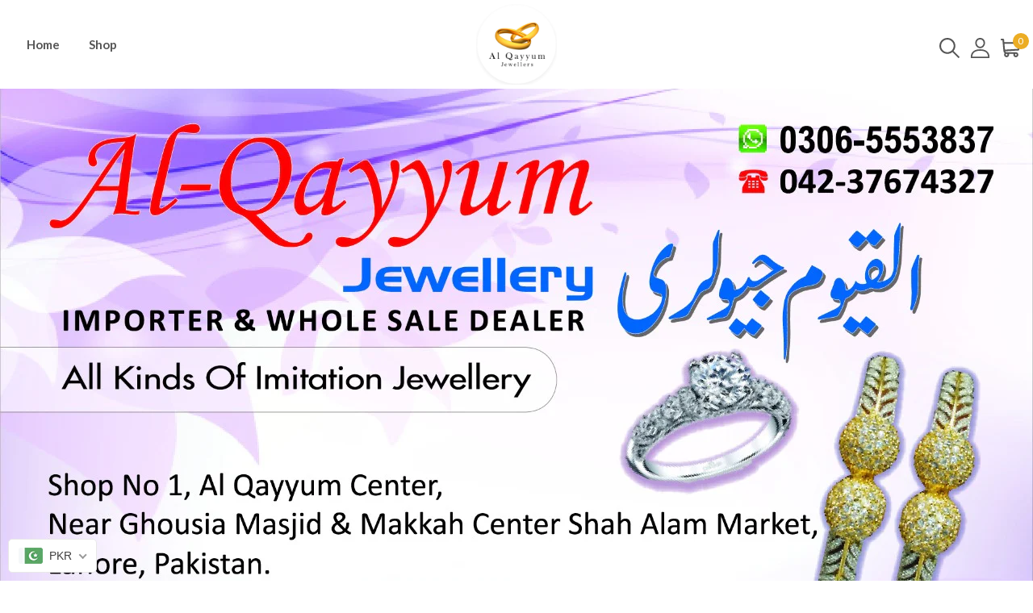

--- FILE ---
content_type: text/html; charset=utf-8
request_url: https://alqayyumjewellery.com/?ae_global_templates=agyption-sub
body_size: 42692
content:
<!DOCTYPE html>
<!--[if IE 8]><html class="no-js lt-ie9" lang="en"> <![endif]-->
<!--[if IE 9 ]><html class="ie9 no-js"> <![endif]-->
<!--[if (gt IE 9)|!(IE)]><!--> <html class="no-js"> <!--<![endif]-->
<head>

  <!-- Basic page needs ================================================== -->
  <meta charset="utf-8">
  <meta http-equiv="X-UA-Compatible" content="IE=edge">

  <!-- Title and description ================================================== -->
  <title>
    AL Qayyum Jewellery
  </title>

  

  <!-- Helpers ================================================== -->
  <!-- /snippets/social-meta-tags.liquid -->



<link rel="shortcut icon" href="//alqayyumjewellery.com/cdn/shop/t/2/assets/favicon.png?v=43301635855068008551689840312" type="image/png" />

<link rel="apple-touch-icon-precomposed" href="//alqayyumjewellery.com/cdn/shop/t/2/assets/icon-for-mobile.png?v=43301635855068008551689840312" />
<link rel="apple-touch-icon-precomposed" sizes="57x57" href="//alqayyumjewellery.com/cdn/shop/t/2/assets/icon-for-mobile_57x57.png?v=43301635855068008551689840312" />
<link rel="apple-touch-icon-precomposed" sizes="60x60" href="//alqayyumjewellery.com/cdn/shop/t/2/assets/icon-for-mobile_60x60.png?v=43301635855068008551689840312" />
<link rel="apple-touch-icon-precomposed" sizes="72x72" href="//alqayyumjewellery.com/cdn/shop/t/2/assets/icon-for-mobile_72x72.png?v=43301635855068008551689840312" />
<link rel="apple-touch-icon-precomposed" sizes="76x76" href="//alqayyumjewellery.com/cdn/shop/t/2/assets/icon-for-mobile_76x76.png?v=43301635855068008551689840312" />
<link rel="apple-touch-icon-precomposed" sizes="114x114" href="//alqayyumjewellery.com/cdn/shop/t/2/assets/icon-for-mobile_114x114.png?v=43301635855068008551689840312" />
<link rel="apple-touch-icon-precomposed" sizes="120x120" href="//alqayyumjewellery.com/cdn/shop/t/2/assets/icon-for-mobile_120x120.png?v=43301635855068008551689840312" />
<link rel="apple-touch-icon-precomposed" sizes="144x144" href="//alqayyumjewellery.com/cdn/shop/t/2/assets/icon-for-mobile_144x144.png?v=43301635855068008551689840312" />
<link rel="apple-touch-icon-precomposed" sizes="152x152" href="//alqayyumjewellery.com/cdn/shop/t/2/assets/icon-for-mobile_152x152.png?v=43301635855068008551689840312" />



  <meta property="og:type" content="website">
  <meta property="og:title" content="AL Qayyum Jewellery">
  
  <meta property="og:image" content="http://alqayyumjewellery.com/cdn/shop/t/2/assets/logo.png?v=995">
  <meta property="og:image:secure_url" content="https://alqayyumjewellery.com/cdn/shop/t/2/assets/logo.png?v=995">
  


  <meta property="og:url" content="https://alqayyumjewellery.com/">
  <meta property="og:site_name" content="AL Qayyum Jewellery">





<meta name="twitter:card" content="summary">


  <link rel="canonical" href="https://alqayyumjewellery.com/">
  <meta name="viewport" content="width=device-width,initial-scale=1">
  <meta name="theme-color" content="#7fc9c4">
  <link rel="icon" href="//alqayyumjewellery.com/cdn/shop/t/2/assets/favicon.png?v=43301635855068008551689840312" type="image/png" sizes="16x16">

  <!-- font -->
  











<script type="text/javascript">
  WebFontConfig = {
    google: { families: [ 
      
        'Lato:100,200,300,400,500,600,700,800,900'
	  
      
      
      	
      		,
      	      
        'Grand Hotel:100,200,300,400,500,600,700,800,900'
	  
      
      
      	
      		,
      	      
        'Amatic SC:100,200,300,400,500,600,700,800,900'
	  
      
    ] }
  };
  (function() {
    var wf = document.createElement('script');
    wf.src = ('https:' == document.location.protocol ? 'https' : 'http') +
      '://ajax.googleapis.com/ajax/libs/webfont/1/webfont.js';
    wf.type = 'text/javascript';
    wf.async = 'true';
    var s = document.getElementsByTagName('script')[0];
    s.parentNode.insertBefore(wf, s);
  })(); 
</script>

  <link href="https://fonts.googleapis.com/css?family=Roboto:300,300i,400,400i,500,500i,700,700i" rel="stylesheet">

  <!-- CSS ================================================== -->
  
  
  <link href="//alqayyumjewellery.com/cdn/shop/t/2/assets/timber_2.scss.css?v=14146451931884487561754294296" rel="stylesheet" type="text/css" media="all" />
  

  <link href="//alqayyumjewellery.com/cdn/shop/t/2/assets/bootstrap.min.css?v=121287910720252085271689834115" rel="stylesheet" type="text/css" media="all" />
    <link href="//alqayyumjewellery.com/cdn/shop/t/2/assets/themify-icons.css?v=17828378678609318721689834117" rel="stylesheet" type="text/css" media="all" />
  <link href="//alqayyumjewellery.com/cdn/shop/t/2/assets/font-awesome.min.css?v=21869632697367095781689834116" rel="stylesheet" type="text/css" media="all" />
  <link href="//alqayyumjewellery.com/cdn/shop/t/2/assets/iconname.css?v=36392354935465493491689834116" rel="stylesheet" type="text/css" media="all" />
  <link href="//alqayyumjewellery.com/cdn/shop/t/2/assets/slick.css?v=98340474046176884051689834117" rel="stylesheet" type="text/css" media="all" />
  <link href="//alqayyumjewellery.com/cdn/shop/t/2/assets/slick-theme.css?v=26592591803375126621689834117" rel="stylesheet" type="text/css" media="all" />
  <link href="//alqayyumjewellery.com/cdn/shop/t/2/assets/jquery.fancybox.min.css?v=55675584413537998841689834117" rel="stylesheet" type="text/css" media="all" />
  <link href="//alqayyumjewellery.com/cdn/shop/t/2/assets/style-main.scss.css?v=139203623632902043741730876377" rel="stylesheet" type="text/css" media="all" />
  <link href="//alqayyumjewellery.com/cdn/shop/t/2/assets/engo-customize.scss.css?v=140556009476578490951689939297" rel="stylesheet" type="text/css" media="all" />
   <link href="//alqayyumjewellery.com/cdn/shop/t/2/assets/owl.carousel.min.css?v=70516089817612781961689834117" rel="stylesheet" type="text/css" media="all" />
  <link href="//alqayyumjewellery.com/cdn/shop/t/2/assets/owl.theme.default.min.css?v=135046118358282713361689834117" rel="stylesheet" type="text/css" media="all" />
  

  <!-- Header hook for plugins ================================================== -->
  <script>window.performance && window.performance.mark && window.performance.mark('shopify.content_for_header.start');</script><meta id="shopify-digital-wallet" name="shopify-digital-wallet" content="/79297020191/digital_wallets/dialog">
<script async="async" src="/checkouts/internal/preloads.js?locale=en-PK"></script>
<script id="shopify-features" type="application/json">{"accessToken":"ef51775128ffa64136db28c4f019be87","betas":["rich-media-storefront-analytics"],"domain":"alqayyumjewellery.com","predictiveSearch":true,"shopId":79297020191,"locale":"en"}</script>
<script>var Shopify = Shopify || {};
Shopify.shop = "91c734.myshopify.com";
Shopify.locale = "en";
Shopify.currency = {"active":"PKR","rate":"1.0"};
Shopify.country = "PK";
Shopify.theme = {"name":"Lartique home1","id":154754941215,"schema_name":"Lartique","schema_version":"1.0.1","theme_store_id":null,"role":"main"};
Shopify.theme.handle = "null";
Shopify.theme.style = {"id":null,"handle":null};
Shopify.cdnHost = "alqayyumjewellery.com/cdn";
Shopify.routes = Shopify.routes || {};
Shopify.routes.root = "/";</script>
<script type="module">!function(o){(o.Shopify=o.Shopify||{}).modules=!0}(window);</script>
<script>!function(o){function n(){var o=[];function n(){o.push(Array.prototype.slice.apply(arguments))}return n.q=o,n}var t=o.Shopify=o.Shopify||{};t.loadFeatures=n(),t.autoloadFeatures=n()}(window);</script>
<script id="shop-js-analytics" type="application/json">{"pageType":"index"}</script>
<script defer="defer" async type="module" src="//alqayyumjewellery.com/cdn/shopifycloud/shop-js/modules/v2/client.init-shop-cart-sync_BdyHc3Nr.en.esm.js"></script>
<script defer="defer" async type="module" src="//alqayyumjewellery.com/cdn/shopifycloud/shop-js/modules/v2/chunk.common_Daul8nwZ.esm.js"></script>
<script type="module">
  await import("//alqayyumjewellery.com/cdn/shopifycloud/shop-js/modules/v2/client.init-shop-cart-sync_BdyHc3Nr.en.esm.js");
await import("//alqayyumjewellery.com/cdn/shopifycloud/shop-js/modules/v2/chunk.common_Daul8nwZ.esm.js");

  window.Shopify.SignInWithShop?.initShopCartSync?.({"fedCMEnabled":true,"windoidEnabled":true});

</script>
<script id="__st">var __st={"a":79297020191,"offset":18000,"reqid":"5fe6b283-a690-485d-8263-2b8f204e1dd7-1769007887","pageurl":"alqayyumjewellery.com\/?ae_global_templates=agyption-sub","u":"96faefe4f6d3","p":"home"};</script>
<script>window.ShopifyPaypalV4VisibilityTracking = true;</script>
<script id="captcha-bootstrap">!function(){'use strict';const t='contact',e='account',n='new_comment',o=[[t,t],['blogs',n],['comments',n],[t,'customer']],c=[[e,'customer_login'],[e,'guest_login'],[e,'recover_customer_password'],[e,'create_customer']],r=t=>t.map((([t,e])=>`form[action*='/${t}']:not([data-nocaptcha='true']) input[name='form_type'][value='${e}']`)).join(','),a=t=>()=>t?[...document.querySelectorAll(t)].map((t=>t.form)):[];function s(){const t=[...o],e=r(t);return a(e)}const i='password',u='form_key',d=['recaptcha-v3-token','g-recaptcha-response','h-captcha-response',i],f=()=>{try{return window.sessionStorage}catch{return}},m='__shopify_v',_=t=>t.elements[u];function p(t,e,n=!1){try{const o=window.sessionStorage,c=JSON.parse(o.getItem(e)),{data:r}=function(t){const{data:e,action:n}=t;return t[m]||n?{data:e,action:n}:{data:t,action:n}}(c);for(const[e,n]of Object.entries(r))t.elements[e]&&(t.elements[e].value=n);n&&o.removeItem(e)}catch(o){console.error('form repopulation failed',{error:o})}}const l='form_type',E='cptcha';function T(t){t.dataset[E]=!0}const w=window,h=w.document,L='Shopify',v='ce_forms',y='captcha';let A=!1;((t,e)=>{const n=(g='f06e6c50-85a8-45c8-87d0-21a2b65856fe',I='https://cdn.shopify.com/shopifycloud/storefront-forms-hcaptcha/ce_storefront_forms_captcha_hcaptcha.v1.5.2.iife.js',D={infoText:'Protected by hCaptcha',privacyText:'Privacy',termsText:'Terms'},(t,e,n)=>{const o=w[L][v],c=o.bindForm;if(c)return c(t,g,e,D).then(n);var r;o.q.push([[t,g,e,D],n]),r=I,A||(h.body.append(Object.assign(h.createElement('script'),{id:'captcha-provider',async:!0,src:r})),A=!0)});var g,I,D;w[L]=w[L]||{},w[L][v]=w[L][v]||{},w[L][v].q=[],w[L][y]=w[L][y]||{},w[L][y].protect=function(t,e){n(t,void 0,e),T(t)},Object.freeze(w[L][y]),function(t,e,n,w,h,L){const[v,y,A,g]=function(t,e,n){const i=e?o:[],u=t?c:[],d=[...i,...u],f=r(d),m=r(i),_=r(d.filter((([t,e])=>n.includes(e))));return[a(f),a(m),a(_),s()]}(w,h,L),I=t=>{const e=t.target;return e instanceof HTMLFormElement?e:e&&e.form},D=t=>v().includes(t);t.addEventListener('submit',(t=>{const e=I(t);if(!e)return;const n=D(e)&&!e.dataset.hcaptchaBound&&!e.dataset.recaptchaBound,o=_(e),c=g().includes(e)&&(!o||!o.value);(n||c)&&t.preventDefault(),c&&!n&&(function(t){try{if(!f())return;!function(t){const e=f();if(!e)return;const n=_(t);if(!n)return;const o=n.value;o&&e.removeItem(o)}(t);const e=Array.from(Array(32),(()=>Math.random().toString(36)[2])).join('');!function(t,e){_(t)||t.append(Object.assign(document.createElement('input'),{type:'hidden',name:u})),t.elements[u].value=e}(t,e),function(t,e){const n=f();if(!n)return;const o=[...t.querySelectorAll(`input[type='${i}']`)].map((({name:t})=>t)),c=[...d,...o],r={};for(const[a,s]of new FormData(t).entries())c.includes(a)||(r[a]=s);n.setItem(e,JSON.stringify({[m]:1,action:t.action,data:r}))}(t,e)}catch(e){console.error('failed to persist form',e)}}(e),e.submit())}));const S=(t,e)=>{t&&!t.dataset[E]&&(n(t,e.some((e=>e===t))),T(t))};for(const o of['focusin','change'])t.addEventListener(o,(t=>{const e=I(t);D(e)&&S(e,y())}));const B=e.get('form_key'),M=e.get(l),P=B&&M;t.addEventListener('DOMContentLoaded',(()=>{const t=y();if(P)for(const e of t)e.elements[l].value===M&&p(e,B);[...new Set([...A(),...v().filter((t=>'true'===t.dataset.shopifyCaptcha))])].forEach((e=>S(e,t)))}))}(h,new URLSearchParams(w.location.search),n,t,e,['guest_login'])})(!0,!0)}();</script>
<script integrity="sha256-4kQ18oKyAcykRKYeNunJcIwy7WH5gtpwJnB7kiuLZ1E=" data-source-attribution="shopify.loadfeatures" defer="defer" src="//alqayyumjewellery.com/cdn/shopifycloud/storefront/assets/storefront/load_feature-a0a9edcb.js" crossorigin="anonymous"></script>
<script data-source-attribution="shopify.dynamic_checkout.dynamic.init">var Shopify=Shopify||{};Shopify.PaymentButton=Shopify.PaymentButton||{isStorefrontPortableWallets:!0,init:function(){window.Shopify.PaymentButton.init=function(){};var t=document.createElement("script");t.src="https://alqayyumjewellery.com/cdn/shopifycloud/portable-wallets/latest/portable-wallets.en.js",t.type="module",document.head.appendChild(t)}};
</script>
<script data-source-attribution="shopify.dynamic_checkout.buyer_consent">
  function portableWalletsHideBuyerConsent(e){var t=document.getElementById("shopify-buyer-consent"),n=document.getElementById("shopify-subscription-policy-button");t&&n&&(t.classList.add("hidden"),t.setAttribute("aria-hidden","true"),n.removeEventListener("click",e))}function portableWalletsShowBuyerConsent(e){var t=document.getElementById("shopify-buyer-consent"),n=document.getElementById("shopify-subscription-policy-button");t&&n&&(t.classList.remove("hidden"),t.removeAttribute("aria-hidden"),n.addEventListener("click",e))}window.Shopify?.PaymentButton&&(window.Shopify.PaymentButton.hideBuyerConsent=portableWalletsHideBuyerConsent,window.Shopify.PaymentButton.showBuyerConsent=portableWalletsShowBuyerConsent);
</script>
<script data-source-attribution="shopify.dynamic_checkout.cart.bootstrap">document.addEventListener("DOMContentLoaded",(function(){function t(){return document.querySelector("shopify-accelerated-checkout-cart, shopify-accelerated-checkout")}if(t())Shopify.PaymentButton.init();else{new MutationObserver((function(e,n){t()&&(Shopify.PaymentButton.init(),n.disconnect())})).observe(document.body,{childList:!0,subtree:!0})}}));
</script>

<script>window.performance && window.performance.mark && window.performance.mark('shopify.content_for_header.end');</script>
  <!-- /snippets/oldIE-js.liquid -->


<!--[if lt IE 9]>
<script src="//cdnjs.cloudflare.com/ajax/libs/html5shiv/3.7.2/html5shiv.min.js" type="text/javascript"></script>
<script src="//alqayyumjewellery.com/cdn/shop/t/2/assets/respond.min.js?v=995" type="text/javascript"></script>
<link href="//alqayyumjewellery.com/cdn/shop/t/2/assets/respond-proxy.html" id="respond-proxy" rel="respond-proxy" />
<link href="//alqayyumjewellery.com/search?q=3a420d171123b5ecaf3f9c699cb99f1c" id="respond-redirect" rel="respond-redirect" />
<script src="//alqayyumjewellery.com/search?q=3a420d171123b5ecaf3f9c699cb99f1c" type="text/javascript"></script>
<![endif]-->


  
  <script src="//alqayyumjewellery.com/cdn/shop/t/2/assets/jquery-3.5.0.min.js?v=16874778797910128561689834117" type="text/javascript"></script>
  <script src="//alqayyumjewellery.com/cdn/shopifycloud/storefront/assets/themes_support/api.jquery-7ab1a3a4.js" type="text/javascript"></script>
  <script src="//alqayyumjewellery.com/cdn/shop/t/2/assets/modernizr-2.8.3.min.js?v=174727525422211915231689834117" type="text/javascript"></script>
  <script src="//alqayyumjewellery.com/cdn/shopifycloud/storefront/assets/themes_support/option_selection-b017cd28.js" type="text/javascript"></script>


  <script>
    window.ajax_cart = true;
    window.money_format = '<span class="money">RS.{{amount}} PKR</span>';
    window.shop_currency = 'PKR';
    window.show_multiple_currencies = true;
    window.loading_url = "//alqayyumjewellery.com/cdn/shop/t/2/assets/loader.gif?v=9076874988191347041689834117";
    window.use_color_swatch = true;
    window.product_image_resize = true;
    window.enable_sidebar_multiple_choice = true;

    window.file_url = "//alqayyumjewellery.com/cdn/shop/files/?v=995";
    window.asset_url = "";
    window.images_size = {
      is_crop: true,
      ratio_width : 1,
      ratio_height : 1,
    };
    window.inventory_text = {
      in_stock: "In Stock",
      many_in_stock: "Translation missing: en.products.product.many_in_stock",
      out_of_stock: "Out Of Stock",
      add_to_cart: "Add to Cart",
      sold_out: "Sold Out",
      unavailable: "Unavailable"
    };

    window.sidebar_toggle = {
      show_sidebar_toggle: "Translation missing: en.general.sidebar_toggle.show_sidebar_toggle",
      hide_sidebar_toggle: "Translation missing: en.general.sidebar_toggle.hide_sidebar_toggle"
    };

  </script>

  
  

  <!-- /snippets/social-meta-tags.liquid -->



<link rel="shortcut icon" href="//alqayyumjewellery.com/cdn/shop/t/2/assets/favicon.png?v=43301635855068008551689840312" type="image/png" />

<link rel="apple-touch-icon-precomposed" href="//alqayyumjewellery.com/cdn/shop/t/2/assets/icon-for-mobile.png?v=43301635855068008551689840312" />
<link rel="apple-touch-icon-precomposed" sizes="57x57" href="//alqayyumjewellery.com/cdn/shop/t/2/assets/icon-for-mobile_57x57.png?v=43301635855068008551689840312" />
<link rel="apple-touch-icon-precomposed" sizes="60x60" href="//alqayyumjewellery.com/cdn/shop/t/2/assets/icon-for-mobile_60x60.png?v=43301635855068008551689840312" />
<link rel="apple-touch-icon-precomposed" sizes="72x72" href="//alqayyumjewellery.com/cdn/shop/t/2/assets/icon-for-mobile_72x72.png?v=43301635855068008551689840312" />
<link rel="apple-touch-icon-precomposed" sizes="76x76" href="//alqayyumjewellery.com/cdn/shop/t/2/assets/icon-for-mobile_76x76.png?v=43301635855068008551689840312" />
<link rel="apple-touch-icon-precomposed" sizes="114x114" href="//alqayyumjewellery.com/cdn/shop/t/2/assets/icon-for-mobile_114x114.png?v=43301635855068008551689840312" />
<link rel="apple-touch-icon-precomposed" sizes="120x120" href="//alqayyumjewellery.com/cdn/shop/t/2/assets/icon-for-mobile_120x120.png?v=43301635855068008551689840312" />
<link rel="apple-touch-icon-precomposed" sizes="144x144" href="//alqayyumjewellery.com/cdn/shop/t/2/assets/icon-for-mobile_144x144.png?v=43301635855068008551689840312" />
<link rel="apple-touch-icon-precomposed" sizes="152x152" href="//alqayyumjewellery.com/cdn/shop/t/2/assets/icon-for-mobile_152x152.png?v=43301635855068008551689840312" />



  <meta property="og:type" content="website">
  <meta property="og:title" content="AL Qayyum Jewellery">
  
  <meta property="og:image" content="http://alqayyumjewellery.com/cdn/shop/t/2/assets/logo.png?v=995">
  <meta property="og:image:secure_url" content="https://alqayyumjewellery.com/cdn/shop/t/2/assets/logo.png?v=995">
  


  <meta property="og:url" content="https://alqayyumjewellery.com/">
  <meta property="og:site_name" content="AL Qayyum Jewellery">





<meta name="twitter:card" content="summary">



<!-- BEGIN app block: shopify://apps/beast-currency-converter/blocks/doubly/267afa86-a419-4d5b-a61b-556038e7294d -->


	<script>
		var DoublyGlobalCurrency, catchXHR = true, bccAppVersion = 1;
       	var DoublyGlobal = {
			theme : 'flags_theme',
			spanClass : 'money',
			cookieName : '_g1745389730',
			ratesUrl :  'https://init.grizzlyapps.com/9e32c84f0db4f7b1eb40c32bdb0bdea9',
			geoUrl : 'https://currency.grizzlyapps.com/83d400c612f9a099fab8f76dcab73a48',
			shopCurrency : 'PKR',
            allowedCurrencies : '["PKR","USD"]',
			countriesJSON : '[]',
			currencyMessage : 'All orders are processed in PKR. While the content of your cart is currently displayed in <span class="selected-currency"></span>, you will checkout using PKR at the most current exchange rate.',
            currencyFormat : 'money_with_currency_format',
			euroFormat : 'amount',
            removeDecimals : 0,
            roundDecimals : 0,
            roundTo : '99',
            autoSwitch : 0,
			showPriceOnHover : 0,
            showCurrencyMessage : false,
			hideConverter : '0',
			forceJqueryLoad : false,
			beeketing : true,
			themeScript : '',
			customerScriptBefore : '',
			customerScriptAfter : '',
			debug: false
		};

		<!-- inline script: fixes + various plugin js functions -->
		DoublyGlobal.themeScript = "if(DoublyGlobal.debug) debugger;dbGenericFixes=true; \/* hide generic *\/ if(window.location.href.indexOf('\/checkouts') != -1 || window.location.href.indexOf('\/password') != -1 || window.location.href.indexOf('\/orders') != -1) { const doublyStylesHide = document.createElement('style'); doublyStylesHide.textContent = ` .doubly-float, .doubly-wrapper { display:none !important; } `; document.head.appendChild(doublyStylesHide); } \/* generic code to add money, message, convert with retry *\/ function genericConvert(){ if (typeof doublyAddMessage !== 'undefined') doublyAddMessage(); if (typeof doublyAddMoney !== 'undefined') doublyAddMoney(); if (typeof doublyResetMoney !== 'undefined') doublyResetMoney(); DoublyCurrency.convertAll(); initExtraFeatures(); } window.doublyChangeEvent = function(e) { var numRetries = (typeof doublyIntervalTries !== 'undefined' ? doublyIntervalTries : 6); var timeout = (typeof doublyIntervalTime !== 'undefined' ? doublyIntervalTime : 400); clearInterval(window.doublyInterval); \/* quick convert *\/ setTimeout(genericConvert, 50); \/* retry *\/ window.doublyInterval = setInterval(function() { try{ genericConvert(); } catch (e) { clearInterval(window.doublyInterval); } if (numRetries-- <= 0) clearInterval(window.doublyInterval); }, timeout); }; \/* bind events *\/ ['mouseup', 'change', 'input', 'scroll'].forEach(function(event) { document.removeEventListener(event, doublyChangeEvent); document.addEventListener(event, doublyChangeEvent); }); \/* for ajax cart *\/ jQueryGrizzly(document).unbind('ajaxComplete.doublyGenericFix'); jQueryGrizzly(document).bind('ajaxComplete.doublyGenericFix', doublyChangeEvent);";
                    DoublyGlobal.initNiceSelect = function(){
                        !function(e) {
                            e.fn.niceSelect = function() {
                                this.each(function() {
                                    var s = e(this);
                                    var t = s.next()
                                    , n = s.find('option')
                                    , a = s.find('option:selected');
                                    t.find('.current').html('<span class="flags flags-' + a.data('country') + '"></span> &nbsp;' + a.data('display') || a.text());
                                }),
                                e(document).off('.nice_select'),
                                e(document).on('click.nice_select', '.doubly-nice-select.doubly-nice-select', function(s) {
                                    var t = e(this);
                                    e('.doubly-nice-select').not(t).removeClass('open'),
                                    t.toggleClass('open'),
                                    t.hasClass('open') ? (t.find('.option'),
                                    t.find('.focus').removeClass('focus'),
                                    t.find('.selected').addClass('focus')) : t.focus()
                                }),
                                e(document).on('click.nice_select', function(s) {
                                    0 === e(s.target).closest('.doubly-nice-select').length && e('.doubly-nice-select').removeClass('open').find('.option')
                                }),
                                e(document).on('click.nice_select', '.doubly-nice-select .option', function(s) {
                                    var t = e(this);
                                    e('.doubly-nice-select').each(function() {
                                        var s = e(this).find('.option[data-value="' + t.data('value') + '"]')
                                        , n = s.closest('.doubly-nice-select');
                                        n.find('.selected').removeClass('selected'),
                                        s.addClass('selected');
                                        var a = '<span class="flags flags-' + s.data('country') + '"></span> &nbsp;' + s.data('display') || s.text();
                                        n.find('.current').html(a),
                                        n.prev('select').val(s.data('value')).trigger('change')
                                    })
                                }),
                                e(document).on('keydown.nice_select', '.doubly-nice-select', function(s) {
                                    var t = e(this)
                                    , n = e(t.find('.focus') || t.find('.list .option.selected'));
                                    if (32 == s.keyCode || 13 == s.keyCode)
                                        return t.hasClass('open') ? n.trigger('click') : t.trigger('click'),
                                        !1;
                                    if (40 == s.keyCode)
                                        return t.hasClass('open') ? n.next().length > 0 && (t.find('.focus').removeClass('focus'),
                                        n.next().addClass('focus')) : t.trigger('click'),
                                        !1;
                                    if (38 == s.keyCode)
                                        return t.hasClass('open') ? n.prev().length > 0 && (t.find('.focus').removeClass('focus'),
                                        n.prev().addClass('focus')) : t.trigger('click'),
                                        !1;
                                    if (27 == s.keyCode)
                                        t.hasClass('open') && t.trigger('click');
                                    else if (9 == s.keyCode && t.hasClass('open'))
                                        return !1
                                })
                            }
                        }(jQueryGrizzly);
                    };
                DoublyGlobal.addSelect = function(){
                    /* add select in select wrapper or body */  
                    if (jQueryGrizzly('.doubly-wrapper').length>0) { 
                        var doublyWrapper = '.doubly-wrapper';
                    } else if (jQueryGrizzly('.doubly-float').length==0) {
                        var doublyWrapper = '.doubly-float';
                        jQueryGrizzly('body').append('<div class="doubly-float"></div>');
                    }
                    document.querySelectorAll(doublyWrapper).forEach(function(el) {
                        el.insertAdjacentHTML('afterbegin', '<select class="currency-switcher right noreplace" name="doubly-currencies"><option value="PKR" data-country="Pakistan" data-currency-symbol="&#8360;" data-display="PKR">Pakistani Rupee</option><option value="USD" data-country="United-States" data-currency-symbol="&#36;" data-display="USD">US Dollar</option></select> <div class="doubly-nice-select currency-switcher right" data-nosnippet> <span class="current notranslate"></span> <ul class="list"> <li class="option notranslate" data-value="PKR" data-country="Pakistan" data-currency-symbol="&#8360;" data-display="PKR"><span class="flags flags-Pakistan"></span> &nbsp;Pakistani Rupee</li><li class="option notranslate" data-value="USD" data-country="United-States" data-currency-symbol="&#36;" data-display="USD"><span class="flags flags-United-States"></span> &nbsp;US Dollar</li> </ul> </div>');
                    });
                }
		var bbb = "0";
	</script>
	
	
	<!-- inline styles -->
	<style> 
		
		.flags{background-image:url("https://cdn.shopify.com/extensions/01997e3d-dbe8-7f57-a70f-4120f12c2b07/currency-54/assets/currency-flags.png")}
		.flags-small{background-image:url("https://cdn.shopify.com/extensions/01997e3d-dbe8-7f57-a70f-4120f12c2b07/currency-54/assets/currency-flags-small.png")}
		select.currency-switcher{display:none}.doubly-nice-select{-webkit-tap-highlight-color:transparent;background-color:#fff;border-radius:5px;border:1px solid #e8e8e8;box-sizing:border-box;cursor:pointer;display:block;float:left;font-family:"Helvetica Neue",Arial;font-size:14px;font-weight:400;height:42px;line-height:40px;outline:0;padding-left:12px;padding-right:30px;position:relative;text-align:left!important;transition:none;/*transition:all .2s ease-in-out;*/-webkit-user-select:none;-moz-user-select:none;-ms-user-select:none;user-select:none;white-space:nowrap;width:auto}.doubly-nice-select:hover{border-color:#dbdbdb}.doubly-nice-select.open,.doubly-nice-select:active,.doubly-nice-select:focus{border-color:#88bfff}.doubly-nice-select:after{border-bottom:2px solid #999;border-right:2px solid #999;content:"";display:block;height:5px;box-sizing:content-box;pointer-events:none;position:absolute;right:14px;top:16px;-webkit-transform-origin:66% 66%;transform-origin:66% 66%;-webkit-transform:rotate(45deg);transform:rotate(45deg);transition:transform .15s ease-in-out;width:5px}.doubly-nice-select.open:after{-webkit-transform:rotate(-135deg);transform:rotate(-135deg)}.doubly-nice-select.open .list{opacity:1;pointer-events:auto;-webkit-transform:scale(1) translateY(0);transform:scale(1) translateY(0); z-index:1000000 !important;}.doubly-nice-select.disabled{border-color:#ededed;color:#999;pointer-events:none}.doubly-nice-select.disabled:after{border-color:#ccc}.doubly-nice-select.wide{width:100%}.doubly-nice-select.wide .list{left:0!important;right:0!important}.doubly-nice-select.right{float:right}.doubly-nice-select.right .list{left:auto;right:0}.doubly-nice-select.small{font-size:12px;height:36px;line-height:34px}.doubly-nice-select.small:after{height:4px;width:4px}.flags-Afghanistan,.flags-Albania,.flags-Algeria,.flags-Andorra,.flags-Angola,.flags-Antigua-and-Barbuda,.flags-Argentina,.flags-Armenia,.flags-Aruba,.flags-Australia,.flags-Austria,.flags-Azerbaijan,.flags-Bahamas,.flags-Bahrain,.flags-Bangladesh,.flags-Barbados,.flags-Belarus,.flags-Belgium,.flags-Belize,.flags-Benin,.flags-Bermuda,.flags-Bhutan,.flags-Bitcoin,.flags-Bolivia,.flags-Bosnia-and-Herzegovina,.flags-Botswana,.flags-Brazil,.flags-Brunei,.flags-Bulgaria,.flags-Burkina-Faso,.flags-Burundi,.flags-Cambodia,.flags-Cameroon,.flags-Canada,.flags-Cape-Verde,.flags-Cayman-Islands,.flags-Central-African-Republic,.flags-Chad,.flags-Chile,.flags-China,.flags-Colombia,.flags-Comoros,.flags-Congo-Democratic,.flags-Congo-Republic,.flags-Costa-Rica,.flags-Cote-d_Ivoire,.flags-Croatia,.flags-Cuba,.flags-Curacao,.flags-Cyprus,.flags-Czech-Republic,.flags-Denmark,.flags-Djibouti,.flags-Dominica,.flags-Dominican-Republic,.flags-East-Timor,.flags-Ecuador,.flags-Egypt,.flags-El-Salvador,.flags-Equatorial-Guinea,.flags-Eritrea,.flags-Estonia,.flags-Ethiopia,.flags-European-Union,.flags-Falkland-Islands,.flags-Fiji,.flags-Finland,.flags-France,.flags-Gabon,.flags-Gambia,.flags-Georgia,.flags-Germany,.flags-Ghana,.flags-Gibraltar,.flags-Grecee,.flags-Grenada,.flags-Guatemala,.flags-Guernsey,.flags-Guinea,.flags-Guinea-Bissau,.flags-Guyana,.flags-Haiti,.flags-Honduras,.flags-Hong-Kong,.flags-Hungary,.flags-IMF,.flags-Iceland,.flags-India,.flags-Indonesia,.flags-Iran,.flags-Iraq,.flags-Ireland,.flags-Isle-of-Man,.flags-Israel,.flags-Italy,.flags-Jamaica,.flags-Japan,.flags-Jersey,.flags-Jordan,.flags-Kazakhstan,.flags-Kenya,.flags-Korea-North,.flags-Korea-South,.flags-Kosovo,.flags-Kuwait,.flags-Kyrgyzstan,.flags-Laos,.flags-Latvia,.flags-Lebanon,.flags-Lesotho,.flags-Liberia,.flags-Libya,.flags-Liechtenstein,.flags-Lithuania,.flags-Luxembourg,.flags-Macao,.flags-Macedonia,.flags-Madagascar,.flags-Malawi,.flags-Malaysia,.flags-Maldives,.flags-Mali,.flags-Malta,.flags-Marshall-Islands,.flags-Mauritania,.flags-Mauritius,.flags-Mexico,.flags-Micronesia-_Federated_,.flags-Moldova,.flags-Monaco,.flags-Mongolia,.flags-Montenegro,.flags-Morocco,.flags-Mozambique,.flags-Myanmar,.flags-Namibia,.flags-Nauru,.flags-Nepal,.flags-Netherlands,.flags-New-Zealand,.flags-Nicaragua,.flags-Niger,.flags-Nigeria,.flags-Norway,.flags-Oman,.flags-Pakistan,.flags-Palau,.flags-Panama,.flags-Papua-New-Guinea,.flags-Paraguay,.flags-Peru,.flags-Philippines,.flags-Poland,.flags-Portugal,.flags-Qatar,.flags-Romania,.flags-Russia,.flags-Rwanda,.flags-Saint-Helena,.flags-Saint-Kitts-and-Nevis,.flags-Saint-Lucia,.flags-Saint-Vincent-and-the-Grenadines,.flags-Samoa,.flags-San-Marino,.flags-Sao-Tome-and-Principe,.flags-Saudi-Arabia,.flags-Seborga,.flags-Senegal,.flags-Serbia,.flags-Seychelles,.flags-Sierra-Leone,.flags-Singapore,.flags-Slovakia,.flags-Slovenia,.flags-Solomon-Islands,.flags-Somalia,.flags-South-Africa,.flags-South-Sudan,.flags-Spain,.flags-Sri-Lanka,.flags-Sudan,.flags-Suriname,.flags-Swaziland,.flags-Sweden,.flags-Switzerland,.flags-Syria,.flags-Taiwan,.flags-Tajikistan,.flags-Tanzania,.flags-Thailand,.flags-Togo,.flags-Tonga,.flags-Trinidad-and-Tobago,.flags-Tunisia,.flags-Turkey,.flags-Turkmenistan,.flags-Tuvalu,.flags-Uganda,.flags-Ukraine,.flags-United-Arab-Emirates,.flags-United-Kingdom,.flags-United-States,.flags-Uruguay,.flags-Uzbekistan,.flags-Vanuatu,.flags-Vatican-City,.flags-Venezuela,.flags-Vietnam,.flags-Wallis-and-Futuna,.flags-XAG,.flags-XAU,.flags-XPT,.flags-Yemen,.flags-Zambia,.flags-Zimbabwe{width:30px;height:20px}.doubly-nice-select.small .option{line-height:34px;min-height:34px}.doubly-nice-select .list{background-color:#fff;border-radius:5px;box-shadow:0 0 0 1px rgba(68,68,68,.11);box-sizing:border-box;margin:4px 0 0!important;opacity:0;overflow:scroll;overflow-x:hidden;padding:0;pointer-events:none;position:absolute;top:100%;max-height:260px;left:0;-webkit-transform-origin:50% 0;transform-origin:50% 0;-webkit-transform:scale(.75) translateY(-21px);transform:scale(.75) translateY(-21px);transition:all .2s cubic-bezier(.5,0,0,1.25),opacity .15s ease-out;z-index:100000}.doubly-nice-select .current img,.doubly-nice-select .option img{vertical-align:top;padding-top:10px}.doubly-nice-select .list:hover .option:not(:hover){background-color:transparent!important}.doubly-nice-select .option{font-size:13px !important;float:none!important;text-align:left !important;margin:0px !important;font-family:Helvetica Neue,Arial !important;letter-spacing:normal;text-transform:none;display:block!important;cursor:pointer;font-weight:400;line-height:40px!important;list-style:none;min-height:40px;min-width:55px;margin-bottom:0;outline:0;padding-left:18px!important;padding-right:52px!important;text-align:left;transition:all .2s}.doubly-nice-select .option.focus,.doubly-nice-select .option.selected.focus,.doubly-nice-select .option:hover{background-color:#f6f6f6}.doubly-nice-select .option.selected{font-weight:700}.doubly-nice-select .current img{line-height:45px}.doubly-nice-select.slim{padding:0 18px 0 0;height:20px;line-height:20px;border:0;background:0 0!important}.doubly-nice-select.slim .current .flags{margin-top:0 !important}.doubly-nice-select.slim:after{right:4px;top:6px}.flags{background-repeat:no-repeat;display:block;margin:10px 4px 0 0 !important;float:left}.flags-Zimbabwe{background-position:-5px -5px}.flags-Zambia{background-position:-45px -5px}.flags-Yemen{background-position:-85px -5px}.flags-Vietnam{background-position:-125px -5px}.flags-Venezuela{background-position:-165px -5px}.flags-Vatican-City{background-position:-205px -5px}.flags-Vanuatu{background-position:-245px -5px}.flags-Uzbekistan{background-position:-285px -5px}.flags-Uruguay{background-position:-325px -5px}.flags-United-States{background-position:-365px -5px}.flags-United-Kingdom{background-position:-405px -5px}.flags-United-Arab-Emirates{background-position:-445px -5px}.flags-Ukraine{background-position:-5px -35px}.flags-Uganda{background-position:-45px -35px}.flags-Tuvalu{background-position:-85px -35px}.flags-Turkmenistan{background-position:-125px -35px}.flags-Turkey{background-position:-165px -35px}.flags-Tunisia{background-position:-205px -35px}.flags-Trinidad-and-Tobago{background-position:-245px -35px}.flags-Tonga{background-position:-285px -35px}.flags-Togo{background-position:-325px -35px}.flags-Thailand{background-position:-365px -35px}.flags-Tanzania{background-position:-405px -35px}.flags-Tajikistan{background-position:-445px -35px}.flags-Taiwan{background-position:-5px -65px}.flags-Syria{background-position:-45px -65px}.flags-Switzerland{background-position:-85px -65px}.flags-Sweden{background-position:-125px -65px}.flags-Swaziland{background-position:-165px -65px}.flags-Suriname{background-position:-205px -65px}.flags-Sudan{background-position:-245px -65px}.flags-Sri-Lanka{background-position:-285px -65px}.flags-Spain{background-position:-325px -65px}.flags-South-Sudan{background-position:-365px -65px}.flags-South-Africa{background-position:-405px -65px}.flags-Somalia{background-position:-445px -65px}.flags-Solomon-Islands{background-position:-5px -95px}.flags-Slovenia{background-position:-45px -95px}.flags-Slovakia{background-position:-85px -95px}.flags-Singapore{background-position:-125px -95px}.flags-Sierra-Leone{background-position:-165px -95px}.flags-Seychelles{background-position:-205px -95px}.flags-Serbia{background-position:-245px -95px}.flags-Senegal{background-position:-285px -95px}.flags-Saudi-Arabia{background-position:-325px -95px}.flags-Sao-Tome-and-Principe{background-position:-365px -95px}.flags-San-Marino{background-position:-405px -95px}.flags-Samoa{background-position:-445px -95px}.flags-Saint-Vincent-and-the-Grenadines{background-position:-5px -125px}.flags-Saint-Lucia{background-position:-45px -125px}.flags-Saint-Kitts-and-Nevis{background-position:-85px -125px}.flags-Rwanda{background-position:-125px -125px}.flags-Russia{background-position:-165px -125px}.flags-Romania{background-position:-205px -125px}.flags-Qatar{background-position:-245px -125px}.flags-Portugal{background-position:-285px -125px}.flags-Poland{background-position:-325px -125px}.flags-Philippines{background-position:-365px -125px}.flags-Peru{background-position:-405px -125px}.flags-Paraguay{background-position:-445px -125px}.flags-Papua-New-Guinea{background-position:-5px -155px}.flags-Panama{background-position:-45px -155px}.flags-Palau{background-position:-85px -155px}.flags-Pakistan{background-position:-125px -155px}.flags-Oman{background-position:-165px -155px}.flags-Norway{background-position:-205px -155px}.flags-Nigeria{background-position:-245px -155px}.flags-Niger{background-position:-285px -155px}.flags-Nicaragua{background-position:-325px -155px}.flags-New-Zealand{background-position:-365px -155px}.flags-Netherlands{background-position:-405px -155px}.flags-Nepal{background-position:-445px -155px}.flags-Nauru{background-position:-5px -185px}.flags-Namibia{background-position:-45px -185px}.flags-Myanmar{background-position:-85px -185px}.flags-Mozambique{background-position:-125px -185px}.flags-Morocco{background-position:-165px -185px}.flags-Montenegro{background-position:-205px -185px}.flags-Mongolia{background-position:-245px -185px}.flags-Monaco{background-position:-285px -185px}.flags-Moldova{background-position:-325px -185px}.flags-Micronesia-_Federated_{background-position:-365px -185px}.flags-Mexico{background-position:-405px -185px}.flags-Mauritius{background-position:-445px -185px}.flags-Mauritania{background-position:-5px -215px}.flags-Marshall-Islands{background-position:-45px -215px}.flags-Malta{background-position:-85px -215px}.flags-Mali{background-position:-125px -215px}.flags-Maldives{background-position:-165px -215px}.flags-Malaysia{background-position:-205px -215px}.flags-Malawi{background-position:-245px -215px}.flags-Madagascar{background-position:-285px -215px}.flags-Macedonia{background-position:-325px -215px}.flags-Luxembourg{background-position:-365px -215px}.flags-Lithuania{background-position:-405px -215px}.flags-Liechtenstein{background-position:-445px -215px}.flags-Libya{background-position:-5px -245px}.flags-Liberia{background-position:-45px -245px}.flags-Lesotho{background-position:-85px -245px}.flags-Lebanon{background-position:-125px -245px}.flags-Latvia{background-position:-165px -245px}.flags-Laos{background-position:-205px -245px}.flags-Kyrgyzstan{background-position:-245px -245px}.flags-Kuwait{background-position:-285px -245px}.flags-Kosovo{background-position:-325px -245px}.flags-Korea-South{background-position:-365px -245px}.flags-Korea-North{background-position:-405px -245px}.flags-Kiribati{width:30px;height:20px;background-position:-445px -245px}.flags-Kenya{background-position:-5px -275px}.flags-Kazakhstan{background-position:-45px -275px}.flags-Jordan{background-position:-85px -275px}.flags-Japan{background-position:-125px -275px}.flags-Jamaica{background-position:-165px -275px}.flags-Italy{background-position:-205px -275px}.flags-Israel{background-position:-245px -275px}.flags-Ireland{background-position:-285px -275px}.flags-Iraq{background-position:-325px -275px}.flags-Iran{background-position:-365px -275px}.flags-Indonesia{background-position:-405px -275px}.flags-India{background-position:-445px -275px}.flags-Iceland{background-position:-5px -305px}.flags-Hungary{background-position:-45px -305px}.flags-Honduras{background-position:-85px -305px}.flags-Haiti{background-position:-125px -305px}.flags-Guyana{background-position:-165px -305px}.flags-Guinea{background-position:-205px -305px}.flags-Guinea-Bissau{background-position:-245px -305px}.flags-Guatemala{background-position:-285px -305px}.flags-Grenada{background-position:-325px -305px}.flags-Grecee{background-position:-365px -305px}.flags-Ghana{background-position:-405px -305px}.flags-Germany{background-position:-445px -305px}.flags-Georgia{background-position:-5px -335px}.flags-Gambia{background-position:-45px -335px}.flags-Gabon{background-position:-85px -335px}.flags-France{background-position:-125px -335px}.flags-Finland{background-position:-165px -335px}.flags-Fiji{background-position:-205px -335px}.flags-Ethiopia{background-position:-245px -335px}.flags-Estonia{background-position:-285px -335px}.flags-Eritrea{background-position:-325px -335px}.flags-Equatorial-Guinea{background-position:-365px -335px}.flags-El-Salvador{background-position:-405px -335px}.flags-Egypt{background-position:-445px -335px}.flags-Ecuador{background-position:-5px -365px}.flags-East-Timor{background-position:-45px -365px}.flags-Dominican-Republic{background-position:-85px -365px}.flags-Dominica{background-position:-125px -365px}.flags-Djibouti{background-position:-165px -365px}.flags-Denmark{background-position:-205px -365px}.flags-Czech-Republic{background-position:-245px -365px}.flags-Cyprus{background-position:-285px -365px}.flags-Cuba{background-position:-325px -365px}.flags-Croatia{background-position:-365px -365px}.flags-Cote-d_Ivoire{background-position:-405px -365px}.flags-Costa-Rica{background-position:-445px -365px}.flags-Congo-Republic{background-position:-5px -395px}.flags-Congo-Democratic{background-position:-45px -395px}.flags-Comoros{background-position:-85px -395px}.flags-Colombia{background-position:-125px -395px}.flags-China{background-position:-165px -395px}.flags-Chile{background-position:-205px -395px}.flags-Chad{background-position:-245px -395px}.flags-Central-African-Republic{background-position:-285px -395px}.flags-Cape-Verde{background-position:-325px -395px}.flags-Canada{background-position:-365px -395px}.flags-Cameroon{background-position:-405px -395px}.flags-Cambodia{background-position:-445px -395px}.flags-Burundi{background-position:-5px -425px}.flags-Burkina-Faso{background-position:-45px -425px}.flags-Bulgaria{background-position:-85px -425px}.flags-Brunei{background-position:-125px -425px}.flags-Brazil{background-position:-165px -425px}.flags-Botswana{background-position:-205px -425px}.flags-Bosnia-and-Herzegovina{background-position:-245px -425px}.flags-Bolivia{background-position:-285px -425px}.flags-Bhutan{background-position:-325px -425px}.flags-Benin{background-position:-365px -425px}.flags-Belize{background-position:-405px -425px}.flags-Belgium{background-position:-445px -425px}.flags-Belarus{background-position:-5px -455px}.flags-Barbados{background-position:-45px -455px}.flags-Bangladesh{background-position:-85px -455px}.flags-Bahrain{background-position:-125px -455px}.flags-Bahamas{background-position:-165px -455px}.flags-Azerbaijan{background-position:-205px -455px}.flags-Austria{background-position:-245px -455px}.flags-Australia{background-position:-285px -455px}.flags-Armenia{background-position:-325px -455px}.flags-Argentina{background-position:-365px -455px}.flags-Antigua-and-Barbuda{background-position:-405px -455px}.flags-Andorra{background-position:-445px -455px}.flags-Algeria{background-position:-5px -485px}.flags-Albania{background-position:-45px -485px}.flags-Afghanistan{background-position:-85px -485px}.flags-Bermuda{background-position:-125px -485px}.flags-European-Union{background-position:-165px -485px}.flags-XPT{background-position:-205px -485px}.flags-XAU{background-position:-245px -485px}.flags-XAG{background-position:-285px -485px}.flags-Wallis-and-Futuna{background-position:-325px -485px}.flags-Seborga{background-position:-365px -485px}.flags-Aruba{background-position:-405px -485px}.flags-Angola{background-position:-445px -485px}.flags-Saint-Helena{background-position:-485px -5px}.flags-Macao{background-position:-485px -35px}.flags-Jersey{background-position:-485px -65px}.flags-Isle-of-Man{background-position:-485px -95px}.flags-IMF{background-position:-485px -125px}.flags-Hong-Kong{background-position:-485px -155px}.flags-Guernsey{background-position:-485px -185px}.flags-Gibraltar{background-position:-485px -215px}.flags-Falkland-Islands{background-position:-485px -245px}.flags-Curacao{background-position:-485px -275px}.flags-Cayman-Islands{background-position:-485px -305px}.flags-Bitcoin{background-position:-485px -335px}.flags-small{background-repeat:no-repeat;display:block;margin:5px 3px 0 0 !important;border:1px solid #fff;box-sizing:content-box;float:left}.doubly-nice-select.open .list .flags-small{margin-top:15px  !important}.flags-small.flags-Zimbabwe{width:15px;height:10px;background-position:0 0}.flags-small.flags-Zambia{width:15px;height:10px;background-position:-15px 0}.flags-small.flags-Yemen{width:15px;height:10px;background-position:-30px 0}.flags-small.flags-Vietnam{width:15px;height:10px;background-position:-45px 0}.flags-small.flags-Venezuela{width:15px;height:10px;background-position:-60px 0}.flags-small.flags-Vatican-City{width:15px;height:10px;background-position:-75px 0}.flags-small.flags-Vanuatu{width:15px;height:10px;background-position:-90px 0}.flags-small.flags-Uzbekistan{width:15px;height:10px;background-position:-105px 0}.flags-small.flags-Uruguay{width:15px;height:10px;background-position:-120px 0}.flags-small.flags-United-Kingdom{width:15px;height:10px;background-position:-150px 0}.flags-small.flags-United-Arab-Emirates{width:15px;height:10px;background-position:-165px 0}.flags-small.flags-Ukraine{width:15px;height:10px;background-position:0 -10px}.flags-small.flags-Uganda{width:15px;height:10px;background-position:-15px -10px}.flags-small.flags-Tuvalu{width:15px;height:10px;background-position:-30px -10px}.flags-small.flags-Turkmenistan{width:15px;height:10px;background-position:-45px -10px}.flags-small.flags-Turkey{width:15px;height:10px;background-position:-60px -10px}.flags-small.flags-Tunisia{width:15px;height:10px;background-position:-75px -10px}.flags-small.flags-Trinidad-and-Tobago{width:15px;height:10px;background-position:-90px -10px}.flags-small.flags-Tonga{width:15px;height:10px;background-position:-105px -10px}.flags-small.flags-Togo{width:15px;height:10px;background-position:-120px -10px}.flags-small.flags-Thailand{width:15px;height:10px;background-position:-135px -10px}.flags-small.flags-Tanzania{width:15px;height:10px;background-position:-150px -10px}.flags-small.flags-Tajikistan{width:15px;height:10px;background-position:-165px -10px}.flags-small.flags-Taiwan{width:15px;height:10px;background-position:0 -20px}.flags-small.flags-Syria{width:15px;height:10px;background-position:-15px -20px}.flags-small.flags-Switzerland{width:15px;height:10px;background-position:-30px -20px}.flags-small.flags-Sweden{width:15px;height:10px;background-position:-45px -20px}.flags-small.flags-Swaziland{width:15px;height:10px;background-position:-60px -20px}.flags-small.flags-Suriname{width:15px;height:10px;background-position:-75px -20px}.flags-small.flags-Sudan{width:15px;height:10px;background-position:-90px -20px}.flags-small.flags-Sri-Lanka{width:15px;height:10px;background-position:-105px -20px}.flags-small.flags-Spain{width:15px;height:10px;background-position:-120px -20px}.flags-small.flags-South-Sudan{width:15px;height:10px;background-position:-135px -20px}.flags-small.flags-South-Africa{width:15px;height:10px;background-position:-150px -20px}.flags-small.flags-Somalia{width:15px;height:10px;background-position:-165px -20px}.flags-small.flags-Solomon-Islands{width:15px;height:10px;background-position:0 -30px}.flags-small.flags-Slovenia{width:15px;height:10px;background-position:-15px -30px}.flags-small.flags-Slovakia{width:15px;height:10px;background-position:-30px -30px}.flags-small.flags-Singapore{width:15px;height:10px;background-position:-45px -30px}.flags-small.flags-Sierra-Leone{width:15px;height:10px;background-position:-60px -30px}.flags-small.flags-Seychelles{width:15px;height:10px;background-position:-75px -30px}.flags-small.flags-Serbia{width:15px;height:10px;background-position:-90px -30px}.flags-small.flags-Senegal{width:15px;height:10px;background-position:-105px -30px}.flags-small.flags-Saudi-Arabia{width:15px;height:10px;background-position:-120px -30px}.flags-small.flags-Sao-Tome-and-Principe{width:15px;height:10px;background-position:-135px -30px}.flags-small.flags-San-Marino{width:15px;height:10px;background-position:-150px -30px}.flags-small.flags-Samoa{width:15px;height:10px;background-position:-165px -30px}.flags-small.flags-Saint-Vincent-and-the-Grenadines{width:15px;height:10px;background-position:0 -40px}.flags-small.flags-Saint-Lucia{width:15px;height:10px;background-position:-15px -40px}.flags-small.flags-Saint-Kitts-and-Nevis{width:15px;height:10px;background-position:-30px -40px}.flags-small.flags-Rwanda{width:15px;height:10px;background-position:-45px -40px}.flags-small.flags-Russia{width:15px;height:10px;background-position:-60px -40px}.flags-small.flags-Romania{width:15px;height:10px;background-position:-75px -40px}.flags-small.flags-Qatar{width:15px;height:10px;background-position:-90px -40px}.flags-small.flags-Portugal{width:15px;height:10px;background-position:-105px -40px}.flags-small.flags-Poland{width:15px;height:10px;background-position:-120px -40px}.flags-small.flags-Philippines{width:15px;height:10px;background-position:-135px -40px}.flags-small.flags-Peru{width:15px;height:10px;background-position:-150px -40px}.flags-small.flags-Paraguay{width:15px;height:10px;background-position:-165px -40px}.flags-small.flags-Papua-New-Guinea{width:15px;height:10px;background-position:0 -50px}.flags-small.flags-Panama{width:15px;height:10px;background-position:-15px -50px}.flags-small.flags-Palau{width:15px;height:10px;background-position:-30px -50px}.flags-small.flags-Pakistan{width:15px;height:10px;background-position:-45px -50px}.flags-small.flags-Oman{width:15px;height:10px;background-position:-60px -50px}.flags-small.flags-Norway{width:15px;height:10px;background-position:-75px -50px}.flags-small.flags-Nigeria{width:15px;height:10px;background-position:-90px -50px}.flags-small.flags-Niger{width:15px;height:10px;background-position:-105px -50px}.flags-small.flags-Nicaragua{width:15px;height:10px;background-position:-120px -50px}.flags-small.flags-New-Zealand{width:15px;height:10px;background-position:-135px -50px}.flags-small.flags-Netherlands{width:15px;height:10px;background-position:-150px -50px}.flags-small.flags-Nepal{width:15px;height:10px;background-position:-165px -50px}.flags-small.flags-Nauru{width:15px;height:10px;background-position:0 -60px}.flags-small.flags-Namibia{width:15px;height:10px;background-position:-15px -60px}.flags-small.flags-Myanmar{width:15px;height:10px;background-position:-30px -60px}.flags-small.flags-Mozambique{width:15px;height:10px;background-position:-45px -60px}.flags-small.flags-Morocco{width:15px;height:10px;background-position:-60px -60px}.flags-small.flags-Montenegro{width:15px;height:10px;background-position:-75px -60px}.flags-small.flags-Mongolia{width:15px;height:10px;background-position:-90px -60px}.flags-small.flags-Monaco{width:15px;height:10px;background-position:-105px -60px}.flags-small.flags-Moldova{width:15px;height:10px;background-position:-120px -60px}.flags-small.flags-Micronesia-_Federated_{width:15px;height:10px;background-position:-135px -60px}.flags-small.flags-Mexico{width:15px;height:10px;background-position:-150px -60px}.flags-small.flags-Mauritius{width:15px;height:10px;background-position:-165px -60px}.flags-small.flags-Mauritania{width:15px;height:10px;background-position:0 -70px}.flags-small.flags-Marshall-Islands{width:15px;height:10px;background-position:-15px -70px}.flags-small.flags-Malta{width:15px;height:10px;background-position:-30px -70px}.flags-small.flags-Mali{width:15px;height:10px;background-position:-45px -70px}.flags-small.flags-Maldives{width:15px;height:10px;background-position:-60px -70px}.flags-small.flags-Malaysia{width:15px;height:10px;background-position:-75px -70px}.flags-small.flags-Malawi{width:15px;height:10px;background-position:-90px -70px}.flags-small.flags-Madagascar{width:15px;height:10px;background-position:-105px -70px}.flags-small.flags-Macedonia{width:15px;height:10px;background-position:-120px -70px}.flags-small.flags-Luxembourg{width:15px;height:10px;background-position:-135px -70px}.flags-small.flags-Lithuania{width:15px;height:10px;background-position:-150px -70px}.flags-small.flags-Liechtenstein{width:15px;height:10px;background-position:-165px -70px}.flags-small.flags-Libya{width:15px;height:10px;background-position:0 -80px}.flags-small.flags-Liberia{width:15px;height:10px;background-position:-15px -80px}.flags-small.flags-Lesotho{width:15px;height:10px;background-position:-30px -80px}.flags-small.flags-Lebanon{width:15px;height:10px;background-position:-45px -80px}.flags-small.flags-Latvia{width:15px;height:10px;background-position:-60px -80px}.flags-small.flags-Laos{width:15px;height:10px;background-position:-75px -80px}.flags-small.flags-Kyrgyzstan{width:15px;height:10px;background-position:-90px -80px}.flags-small.flags-Kuwait{width:15px;height:10px;background-position:-105px -80px}.flags-small.flags-Kosovo{width:15px;height:10px;background-position:-120px -80px}.flags-small.flags-Korea-South{width:15px;height:10px;background-position:-135px -80px}.flags-small.flags-Korea-North{width:15px;height:10px;background-position:-150px -80px}.flags-small.flags-Kiribati{width:15px;height:10px;background-position:-165px -80px}.flags-small.flags-Kenya{width:15px;height:10px;background-position:0 -90px}.flags-small.flags-Kazakhstan{width:15px;height:10px;background-position:-15px -90px}.flags-small.flags-Jordan{width:15px;height:10px;background-position:-30px -90px}.flags-small.flags-Japan{width:15px;height:10px;background-position:-45px -90px}.flags-small.flags-Jamaica{width:15px;height:10px;background-position:-60px -90px}.flags-small.flags-Italy{width:15px;height:10px;background-position:-75px -90px}.flags-small.flags-Israel{width:15px;height:10px;background-position:-90px -90px}.flags-small.flags-Ireland{width:15px;height:10px;background-position:-105px -90px}.flags-small.flags-Iraq{width:15px;height:10px;background-position:-120px -90px}.flags-small.flags-Iran{width:15px;height:10px;background-position:-135px -90px}.flags-small.flags-Indonesia{width:15px;height:10px;background-position:-150px -90px}.flags-small.flags-India{width:15px;height:10px;background-position:-165px -90px}.flags-small.flags-Iceland{width:15px;height:10px;background-position:0 -100px}.flags-small.flags-Hungary{width:15px;height:10px;background-position:-15px -100px}.flags-small.flags-Honduras{width:15px;height:10px;background-position:-30px -100px}.flags-small.flags-Haiti{width:15px;height:10px;background-position:-45px -100px}.flags-small.flags-Guyana{width:15px;height:10px;background-position:-60px -100px}.flags-small.flags-Guinea{width:15px;height:10px;background-position:-75px -100px}.flags-small.flags-Guinea-Bissau{width:15px;height:10px;background-position:-90px -100px}.flags-small.flags-Guatemala{width:15px;height:10px;background-position:-105px -100px}.flags-small.flags-Grenada{width:15px;height:10px;background-position:-120px -100px}.flags-small.flags-Grecee{width:15px;height:10px;background-position:-135px -100px}.flags-small.flags-Ghana{width:15px;height:10px;background-position:-150px -100px}.flags-small.flags-Germany{width:15px;height:10px;background-position:-165px -100px}.flags-small.flags-Georgia{width:15px;height:10px;background-position:0 -110px}.flags-small.flags-Gambia{width:15px;height:10px;background-position:-15px -110px}.flags-small.flags-Gabon{width:15px;height:10px;background-position:-30px -110px}.flags-small.flags-France{width:15px;height:10px;background-position:-45px -110px}.flags-small.flags-Finland{width:15px;height:10px;background-position:-60px -110px}.flags-small.flags-Fiji{width:15px;height:10px;background-position:-75px -110px}.flags-small.flags-Ethiopia{width:15px;height:10px;background-position:-90px -110px}.flags-small.flags-Estonia{width:15px;height:10px;background-position:-105px -110px}.flags-small.flags-Eritrea{width:15px;height:10px;background-position:-120px -110px}.flags-small.flags-Equatorial-Guinea{width:15px;height:10px;background-position:-135px -110px}.flags-small.flags-El-Salvador{width:15px;height:10px;background-position:-150px -110px}.flags-small.flags-Egypt{width:15px;height:10px;background-position:-165px -110px}.flags-small.flags-Ecuador{width:15px;height:10px;background-position:0 -120px}.flags-small.flags-East-Timor{width:15px;height:10px;background-position:-15px -120px}.flags-small.flags-Dominican-Republic{width:15px;height:10px;background-position:-30px -120px}.flags-small.flags-Dominica{width:15px;height:10px;background-position:-45px -120px}.flags-small.flags-Djibouti{width:15px;height:10px;background-position:-60px -120px}.flags-small.flags-Denmark{width:15px;height:10px;background-position:-75px -120px}.flags-small.flags-Czech-Republic{width:15px;height:10px;background-position:-90px -120px}.flags-small.flags-Cyprus{width:15px;height:10px;background-position:-105px -120px}.flags-small.flags-Cuba{width:15px;height:10px;background-position:-120px -120px}.flags-small.flags-Croatia{width:15px;height:10px;background-position:-135px -120px}.flags-small.flags-Cote-d_Ivoire{width:15px;height:10px;background-position:-150px -120px}.flags-small.flags-Costa-Rica{width:15px;height:10px;background-position:-165px -120px}.flags-small.flags-Congo-Republic{width:15px;height:10px;background-position:0 -130px}.flags-small.flags-Congo-Democratic{width:15px;height:10px;background-position:-15px -130px}.flags-small.flags-Comoros{width:15px;height:10px;background-position:-30px -130px}.flags-small.flags-Colombia{width:15px;height:10px;background-position:-45px -130px}.flags-small.flags-China{width:15px;height:10px;background-position:-60px -130px}.flags-small.flags-Chile{width:15px;height:10px;background-position:-75px -130px}.flags-small.flags-Chad{width:15px;height:10px;background-position:-90px -130px}.flags-small.flags-Central-African-Republic{width:15px;height:10px;background-position:-105px -130px}.flags-small.flags-Cape-Verde{width:15px;height:10px;background-position:-120px -130px}.flags-small.flags-Canada{width:15px;height:10px;background-position:-135px -130px}.flags-small.flags-Cameroon{width:15px;height:10px;background-position:-150px -130px}.flags-small.flags-Cambodia{width:15px;height:10px;background-position:-165px -130px}.flags-small.flags-Burundi{width:15px;height:10px;background-position:0 -140px}.flags-small.flags-Burkina-Faso{width:15px;height:10px;background-position:-15px -140px}.flags-small.flags-Bulgaria{width:15px;height:10px;background-position:-30px -140px}.flags-small.flags-Brunei{width:15px;height:10px;background-position:-45px -140px}.flags-small.flags-Brazil{width:15px;height:10px;background-position:-60px -140px}.flags-small.flags-Botswana{width:15px;height:10px;background-position:-75px -140px}.flags-small.flags-Bosnia-and-Herzegovina{width:15px;height:10px;background-position:-90px -140px}.flags-small.flags-Bolivia{width:15px;height:10px;background-position:-105px -140px}.flags-small.flags-Bhutan{width:15px;height:10px;background-position:-120px -140px}.flags-small.flags-Benin{width:15px;height:10px;background-position:-135px -140px}.flags-small.flags-Belize{width:15px;height:10px;background-position:-150px -140px}.flags-small.flags-Belgium{width:15px;height:10px;background-position:-165px -140px}.flags-small.flags-Belarus{width:15px;height:10px;background-position:0 -150px}.flags-small.flags-Barbados{width:15px;height:10px;background-position:-15px -150px}.flags-small.flags-Bangladesh{width:15px;height:10px;background-position:-30px -150px}.flags-small.flags-Bahrain{width:15px;height:10px;background-position:-45px -150px}.flags-small.flags-Bahamas{width:15px;height:10px;background-position:-60px -150px}.flags-small.flags-Azerbaijan{width:15px;height:10px;background-position:-75px -150px}.flags-small.flags-Austria{width:15px;height:10px;background-position:-90px -150px}.flags-small.flags-Australia{width:15px;height:10px;background-position:-105px -150px}.flags-small.flags-Armenia{width:15px;height:10px;background-position:-120px -150px}.flags-small.flags-Argentina{width:15px;height:10px;background-position:-135px -150px}.flags-small.flags-Antigua-and-Barbuda{width:15px;height:10px;background-position:-150px -150px}.flags-small.flags-Andorra{width:15px;height:10px;background-position:-165px -150px}.flags-small.flags-Algeria{width:15px;height:10px;background-position:0 -160px}.flags-small.flags-Albania{width:15px;height:10px;background-position:-15px -160px}.flags-small.flags-Afghanistan{width:15px;height:10px;background-position:-30px -160px}.flags-small.flags-Bermuda{width:15px;height:10px;background-position:-45px -160px}.flags-small.flags-European-Union{width:15px;height:10px;background-position:-60px -160px}.flags-small.flags-United-States{width:15px;height:9px;background-position:-75px -160px}.flags-small.flags-XPT{width:15px;height:10px;background-position:-90px -160px}.flags-small.flags-XAU{width:15px;height:10px;background-position:-105px -160px}.flags-small.flags-XAG{width:15px;height:10px;background-position:-120px -160px}.flags-small.flags-Wallis-and-Futuna{width:15px;height:10px;background-position:-135px -160px}.flags-small.flags-Seborga{width:15px;height:10px;background-position:-150px -160px}.flags-small.flags-Aruba{width:15px;height:10px;background-position:-165px -160px}.flags-small.flags-Angola{width:15px;height:10px;background-position:0 -170px}.flags-small.flags-Saint-Helena{width:15px;height:10px;background-position:-15px -170px}.flags-small.flags-Macao{width:15px;height:10px;background-position:-30px -170px}.flags-small.flags-Jersey{width:15px;height:10px;background-position:-45px -170px}.flags-small.flags-Isle-of-Man{width:15px;height:10px;background-position:-60px -170px}.flags-small.flags-IMF{width:15px;height:10px;background-position:-75px -170px}.flags-small.flags-Hong-Kong{width:15px;height:10px;background-position:-90px -170px}.flags-small.flags-Guernsey{width:15px;height:10px;background-position:-105px -170px}.flags-small.flags-Gibraltar{width:15px;height:10px;background-position:-120px -170px}.flags-small.flags-Falkland-Islands{width:15px;height:10px;background-position:-135px -170px}.flags-small.flags-Curacao{width:15px;height:10px;background-position:-150px -170px}.flags-small.flags-Cayman-Islands{width:15px;height:10px;background-position:-165px -170px}.flags-small.flags-Bitcoin{width:15px;height:10px;background-position:-180px 0}.doubly-float .doubly-nice-select .list{left:0;right:auto}
		
		
		.layered-currency-switcher{width:auto;float:right;padding:0 0 0 50px;margin:0px;}.layered-currency-switcher li{display:block;float:left;font-size:15px;margin:0px;}.layered-currency-switcher li button.currency-switcher-btn{width:auto;height:auto;margin-bottom:0px;background:#fff;font-family:Arial!important;line-height:18px;border:1px solid #dadada;border-radius:25px;color:#9a9a9a;float:left;font-weight:700;margin-left:-46px;min-width:90px;position:relative;text-align:center;text-decoration:none;padding:10px 11px 10px 49px}.price-on-hover,.price-on-hover-wrapper{font-size:15px!important;line-height:25px!important}.layered-currency-switcher li button.currency-switcher-btn:focus{outline:0;-webkit-outline:none;-moz-outline:none;-o-outline:none}.layered-currency-switcher li button.currency-switcher-btn:hover{background:#ddf6cf;border-color:#a9d092;color:#89b171}.layered-currency-switcher li button.currency-switcher-btn span{display:none}.layered-currency-switcher li button.currency-switcher-btn:first-child{border-radius:25px}.layered-currency-switcher li button.currency-switcher-btn.selected{background:#de4c39;border-color:#de4c39;color:#fff;z-index:99;padding-left:23px!important;padding-right:23px!important}.layered-currency-switcher li button.currency-switcher-btn.selected span{display:inline-block}.doubly,.money{position:relative; font-weight:inherit !important; font-size:inherit !important;text-decoration:inherit !important;}.price-on-hover-wrapper{position:absolute;left:-50%;text-align:center;width:200%;top:110%;z-index:100000000}.price-on-hover{background:#333;border-color:#FFF!important;padding:2px 5px 3px;font-weight:400;border-radius:5px;font-family:Helvetica Neue,Arial;color:#fff;border:0}.price-on-hover:after{content:\"\";position:absolute;left:50%;margin-left:-4px;margin-top:-2px;width:0;height:0;border-bottom:solid 4px #333;border-left:solid 4px transparent;border-right:solid 4px transparent}.doubly-message{margin:5px 0}.doubly-wrapper{float:right}.doubly-float{position:fixed;bottom:10px;left:10px;right:auto;z-index:100000;}select.currency-switcher{margin:0px; position:relative; top:auto;}.doubly-nice-select, .doubly-nice-select .list { background: #FFFFFF; } .doubly-nice-select .current, .doubly-nice-select .list .option { color: #403F3F; } .doubly-nice-select .option:hover, .doubly-nice-select .option.focus, .doubly-nice-select .option.selected.focus { background-color: #F6F6F6; } .price-on-hover { background-color: #333333 !important; color: #FFFFFF !important; } .price-on-hover:after { border-bottom-color: #333333 !important;} .doubly-float .doubly-nice-select .list{top:-90px;left:0;right:auto}
	</style>
	
	<script src="https://cdn.shopify.com/extensions/01997e3d-dbe8-7f57-a70f-4120f12c2b07/currency-54/assets/doubly.js" async data-no-instant></script>



<!-- END app block --><link href="https://monorail-edge.shopifysvc.com" rel="dns-prefetch">
<script>(function(){if ("sendBeacon" in navigator && "performance" in window) {try {var session_token_from_headers = performance.getEntriesByType('navigation')[0].serverTiming.find(x => x.name == '_s').description;} catch {var session_token_from_headers = undefined;}var session_cookie_matches = document.cookie.match(/_shopify_s=([^;]*)/);var session_token_from_cookie = session_cookie_matches && session_cookie_matches.length === 2 ? session_cookie_matches[1] : "";var session_token = session_token_from_headers || session_token_from_cookie || "";function handle_abandonment_event(e) {var entries = performance.getEntries().filter(function(entry) {return /monorail-edge.shopifysvc.com/.test(entry.name);});if (!window.abandonment_tracked && entries.length === 0) {window.abandonment_tracked = true;var currentMs = Date.now();var navigation_start = performance.timing.navigationStart;var payload = {shop_id: 79297020191,url: window.location.href,navigation_start,duration: currentMs - navigation_start,session_token,page_type: "index"};window.navigator.sendBeacon("https://monorail-edge.shopifysvc.com/v1/produce", JSON.stringify({schema_id: "online_store_buyer_site_abandonment/1.1",payload: payload,metadata: {event_created_at_ms: currentMs,event_sent_at_ms: currentMs}}));}}window.addEventListener('pagehide', handle_abandonment_event);}}());</script>
<script id="web-pixels-manager-setup">(function e(e,d,r,n,o){if(void 0===o&&(o={}),!Boolean(null===(a=null===(i=window.Shopify)||void 0===i?void 0:i.analytics)||void 0===a?void 0:a.replayQueue)){var i,a;window.Shopify=window.Shopify||{};var t=window.Shopify;t.analytics=t.analytics||{};var s=t.analytics;s.replayQueue=[],s.publish=function(e,d,r){return s.replayQueue.push([e,d,r]),!0};try{self.performance.mark("wpm:start")}catch(e){}var l=function(){var e={modern:/Edge?\/(1{2}[4-9]|1[2-9]\d|[2-9]\d{2}|\d{4,})\.\d+(\.\d+|)|Firefox\/(1{2}[4-9]|1[2-9]\d|[2-9]\d{2}|\d{4,})\.\d+(\.\d+|)|Chrom(ium|e)\/(9{2}|\d{3,})\.\d+(\.\d+|)|(Maci|X1{2}).+ Version\/(15\.\d+|(1[6-9]|[2-9]\d|\d{3,})\.\d+)([,.]\d+|)( \(\w+\)|)( Mobile\/\w+|) Safari\/|Chrome.+OPR\/(9{2}|\d{3,})\.\d+\.\d+|(CPU[ +]OS|iPhone[ +]OS|CPU[ +]iPhone|CPU IPhone OS|CPU iPad OS)[ +]+(15[._]\d+|(1[6-9]|[2-9]\d|\d{3,})[._]\d+)([._]\d+|)|Android:?[ /-](13[3-9]|1[4-9]\d|[2-9]\d{2}|\d{4,})(\.\d+|)(\.\d+|)|Android.+Firefox\/(13[5-9]|1[4-9]\d|[2-9]\d{2}|\d{4,})\.\d+(\.\d+|)|Android.+Chrom(ium|e)\/(13[3-9]|1[4-9]\d|[2-9]\d{2}|\d{4,})\.\d+(\.\d+|)|SamsungBrowser\/([2-9]\d|\d{3,})\.\d+/,legacy:/Edge?\/(1[6-9]|[2-9]\d|\d{3,})\.\d+(\.\d+|)|Firefox\/(5[4-9]|[6-9]\d|\d{3,})\.\d+(\.\d+|)|Chrom(ium|e)\/(5[1-9]|[6-9]\d|\d{3,})\.\d+(\.\d+|)([\d.]+$|.*Safari\/(?![\d.]+ Edge\/[\d.]+$))|(Maci|X1{2}).+ Version\/(10\.\d+|(1[1-9]|[2-9]\d|\d{3,})\.\d+)([,.]\d+|)( \(\w+\)|)( Mobile\/\w+|) Safari\/|Chrome.+OPR\/(3[89]|[4-9]\d|\d{3,})\.\d+\.\d+|(CPU[ +]OS|iPhone[ +]OS|CPU[ +]iPhone|CPU IPhone OS|CPU iPad OS)[ +]+(10[._]\d+|(1[1-9]|[2-9]\d|\d{3,})[._]\d+)([._]\d+|)|Android:?[ /-](13[3-9]|1[4-9]\d|[2-9]\d{2}|\d{4,})(\.\d+|)(\.\d+|)|Mobile Safari.+OPR\/([89]\d|\d{3,})\.\d+\.\d+|Android.+Firefox\/(13[5-9]|1[4-9]\d|[2-9]\d{2}|\d{4,})\.\d+(\.\d+|)|Android.+Chrom(ium|e)\/(13[3-9]|1[4-9]\d|[2-9]\d{2}|\d{4,})\.\d+(\.\d+|)|Android.+(UC? ?Browser|UCWEB|U3)[ /]?(15\.([5-9]|\d{2,})|(1[6-9]|[2-9]\d|\d{3,})\.\d+)\.\d+|SamsungBrowser\/(5\.\d+|([6-9]|\d{2,})\.\d+)|Android.+MQ{2}Browser\/(14(\.(9|\d{2,})|)|(1[5-9]|[2-9]\d|\d{3,})(\.\d+|))(\.\d+|)|K[Aa][Ii]OS\/(3\.\d+|([4-9]|\d{2,})\.\d+)(\.\d+|)/},d=e.modern,r=e.legacy,n=navigator.userAgent;return n.match(d)?"modern":n.match(r)?"legacy":"unknown"}(),u="modern"===l?"modern":"legacy",c=(null!=n?n:{modern:"",legacy:""})[u],f=function(e){return[e.baseUrl,"/wpm","/b",e.hashVersion,"modern"===e.buildTarget?"m":"l",".js"].join("")}({baseUrl:d,hashVersion:r,buildTarget:u}),m=function(e){var d=e.version,r=e.bundleTarget,n=e.surface,o=e.pageUrl,i=e.monorailEndpoint;return{emit:function(e){var a=e.status,t=e.errorMsg,s=(new Date).getTime(),l=JSON.stringify({metadata:{event_sent_at_ms:s},events:[{schema_id:"web_pixels_manager_load/3.1",payload:{version:d,bundle_target:r,page_url:o,status:a,surface:n,error_msg:t},metadata:{event_created_at_ms:s}}]});if(!i)return console&&console.warn&&console.warn("[Web Pixels Manager] No Monorail endpoint provided, skipping logging."),!1;try{return self.navigator.sendBeacon.bind(self.navigator)(i,l)}catch(e){}var u=new XMLHttpRequest;try{return u.open("POST",i,!0),u.setRequestHeader("Content-Type","text/plain"),u.send(l),!0}catch(e){return console&&console.warn&&console.warn("[Web Pixels Manager] Got an unhandled error while logging to Monorail."),!1}}}}({version:r,bundleTarget:l,surface:e.surface,pageUrl:self.location.href,monorailEndpoint:e.monorailEndpoint});try{o.browserTarget=l,function(e){var d=e.src,r=e.async,n=void 0===r||r,o=e.onload,i=e.onerror,a=e.sri,t=e.scriptDataAttributes,s=void 0===t?{}:t,l=document.createElement("script"),u=document.querySelector("head"),c=document.querySelector("body");if(l.async=n,l.src=d,a&&(l.integrity=a,l.crossOrigin="anonymous"),s)for(var f in s)if(Object.prototype.hasOwnProperty.call(s,f))try{l.dataset[f]=s[f]}catch(e){}if(o&&l.addEventListener("load",o),i&&l.addEventListener("error",i),u)u.appendChild(l);else{if(!c)throw new Error("Did not find a head or body element to append the script");c.appendChild(l)}}({src:f,async:!0,onload:function(){if(!function(){var e,d;return Boolean(null===(d=null===(e=window.Shopify)||void 0===e?void 0:e.analytics)||void 0===d?void 0:d.initialized)}()){var d=window.webPixelsManager.init(e)||void 0;if(d){var r=window.Shopify.analytics;r.replayQueue.forEach((function(e){var r=e[0],n=e[1],o=e[2];d.publishCustomEvent(r,n,o)})),r.replayQueue=[],r.publish=d.publishCustomEvent,r.visitor=d.visitor,r.initialized=!0}}},onerror:function(){return m.emit({status:"failed",errorMsg:"".concat(f," has failed to load")})},sri:function(e){var d=/^sha384-[A-Za-z0-9+/=]+$/;return"string"==typeof e&&d.test(e)}(c)?c:"",scriptDataAttributes:o}),m.emit({status:"loading"})}catch(e){m.emit({status:"failed",errorMsg:(null==e?void 0:e.message)||"Unknown error"})}}})({shopId: 79297020191,storefrontBaseUrl: "https://alqayyumjewellery.com",extensionsBaseUrl: "https://extensions.shopifycdn.com/cdn/shopifycloud/web-pixels-manager",monorailEndpoint: "https://monorail-edge.shopifysvc.com/unstable/produce_batch",surface: "storefront-renderer",enabledBetaFlags: ["2dca8a86"],webPixelsConfigList: [{"id":"shopify-app-pixel","configuration":"{}","eventPayloadVersion":"v1","runtimeContext":"STRICT","scriptVersion":"0450","apiClientId":"shopify-pixel","type":"APP","privacyPurposes":["ANALYTICS","MARKETING"]},{"id":"shopify-custom-pixel","eventPayloadVersion":"v1","runtimeContext":"LAX","scriptVersion":"0450","apiClientId":"shopify-pixel","type":"CUSTOM","privacyPurposes":["ANALYTICS","MARKETING"]}],isMerchantRequest: false,initData: {"shop":{"name":"AL Qayyum Jewellery","paymentSettings":{"currencyCode":"PKR"},"myshopifyDomain":"91c734.myshopify.com","countryCode":"PK","storefrontUrl":"https:\/\/alqayyumjewellery.com"},"customer":null,"cart":null,"checkout":null,"productVariants":[],"purchasingCompany":null},},"https://alqayyumjewellery.com/cdn","fcfee988w5aeb613cpc8e4bc33m6693e112",{"modern":"","legacy":""},{"shopId":"79297020191","storefrontBaseUrl":"https:\/\/alqayyumjewellery.com","extensionBaseUrl":"https:\/\/extensions.shopifycdn.com\/cdn\/shopifycloud\/web-pixels-manager","surface":"storefront-renderer","enabledBetaFlags":"[\"2dca8a86\"]","isMerchantRequest":"false","hashVersion":"fcfee988w5aeb613cpc8e4bc33m6693e112","publish":"custom","events":"[[\"page_viewed\",{}]]"});</script><script>
  window.ShopifyAnalytics = window.ShopifyAnalytics || {};
  window.ShopifyAnalytics.meta = window.ShopifyAnalytics.meta || {};
  window.ShopifyAnalytics.meta.currency = 'PKR';
  var meta = {"page":{"pageType":"home","requestId":"5fe6b283-a690-485d-8263-2b8f204e1dd7-1769007887"}};
  for (var attr in meta) {
    window.ShopifyAnalytics.meta[attr] = meta[attr];
  }
</script>
<script class="analytics">
  (function () {
    var customDocumentWrite = function(content) {
      var jquery = null;

      if (window.jQuery) {
        jquery = window.jQuery;
      } else if (window.Checkout && window.Checkout.$) {
        jquery = window.Checkout.$;
      }

      if (jquery) {
        jquery('body').append(content);
      }
    };

    var hasLoggedConversion = function(token) {
      if (token) {
        return document.cookie.indexOf('loggedConversion=' + token) !== -1;
      }
      return false;
    }

    var setCookieIfConversion = function(token) {
      if (token) {
        var twoMonthsFromNow = new Date(Date.now());
        twoMonthsFromNow.setMonth(twoMonthsFromNow.getMonth() + 2);

        document.cookie = 'loggedConversion=' + token + '; expires=' + twoMonthsFromNow;
      }
    }

    var trekkie = window.ShopifyAnalytics.lib = window.trekkie = window.trekkie || [];
    if (trekkie.integrations) {
      return;
    }
    trekkie.methods = [
      'identify',
      'page',
      'ready',
      'track',
      'trackForm',
      'trackLink'
    ];
    trekkie.factory = function(method) {
      return function() {
        var args = Array.prototype.slice.call(arguments);
        args.unshift(method);
        trekkie.push(args);
        return trekkie;
      };
    };
    for (var i = 0; i < trekkie.methods.length; i++) {
      var key = trekkie.methods[i];
      trekkie[key] = trekkie.factory(key);
    }
    trekkie.load = function(config) {
      trekkie.config = config || {};
      trekkie.config.initialDocumentCookie = document.cookie;
      var first = document.getElementsByTagName('script')[0];
      var script = document.createElement('script');
      script.type = 'text/javascript';
      script.onerror = function(e) {
        var scriptFallback = document.createElement('script');
        scriptFallback.type = 'text/javascript';
        scriptFallback.onerror = function(error) {
                var Monorail = {
      produce: function produce(monorailDomain, schemaId, payload) {
        var currentMs = new Date().getTime();
        var event = {
          schema_id: schemaId,
          payload: payload,
          metadata: {
            event_created_at_ms: currentMs,
            event_sent_at_ms: currentMs
          }
        };
        return Monorail.sendRequest("https://" + monorailDomain + "/v1/produce", JSON.stringify(event));
      },
      sendRequest: function sendRequest(endpointUrl, payload) {
        // Try the sendBeacon API
        if (window && window.navigator && typeof window.navigator.sendBeacon === 'function' && typeof window.Blob === 'function' && !Monorail.isIos12()) {
          var blobData = new window.Blob([payload], {
            type: 'text/plain'
          });

          if (window.navigator.sendBeacon(endpointUrl, blobData)) {
            return true;
          } // sendBeacon was not successful

        } // XHR beacon

        var xhr = new XMLHttpRequest();

        try {
          xhr.open('POST', endpointUrl);
          xhr.setRequestHeader('Content-Type', 'text/plain');
          xhr.send(payload);
        } catch (e) {
          console.log(e);
        }

        return false;
      },
      isIos12: function isIos12() {
        return window.navigator.userAgent.lastIndexOf('iPhone; CPU iPhone OS 12_') !== -1 || window.navigator.userAgent.lastIndexOf('iPad; CPU OS 12_') !== -1;
      }
    };
    Monorail.produce('monorail-edge.shopifysvc.com',
      'trekkie_storefront_load_errors/1.1',
      {shop_id: 79297020191,
      theme_id: 154754941215,
      app_name: "storefront",
      context_url: window.location.href,
      source_url: "//alqayyumjewellery.com/cdn/s/trekkie.storefront.cd680fe47e6c39ca5d5df5f0a32d569bc48c0f27.min.js"});

        };
        scriptFallback.async = true;
        scriptFallback.src = '//alqayyumjewellery.com/cdn/s/trekkie.storefront.cd680fe47e6c39ca5d5df5f0a32d569bc48c0f27.min.js';
        first.parentNode.insertBefore(scriptFallback, first);
      };
      script.async = true;
      script.src = '//alqayyumjewellery.com/cdn/s/trekkie.storefront.cd680fe47e6c39ca5d5df5f0a32d569bc48c0f27.min.js';
      first.parentNode.insertBefore(script, first);
    };
    trekkie.load(
      {"Trekkie":{"appName":"storefront","development":false,"defaultAttributes":{"shopId":79297020191,"isMerchantRequest":null,"themeId":154754941215,"themeCityHash":"5056028662078232588","contentLanguage":"en","currency":"PKR","eventMetadataId":"8f2d1d73-99b0-4326-9333-00c17b78e455"},"isServerSideCookieWritingEnabled":true,"monorailRegion":"shop_domain","enabledBetaFlags":["65f19447"]},"Session Attribution":{},"S2S":{"facebookCapiEnabled":false,"source":"trekkie-storefront-renderer","apiClientId":580111}}
    );

    var loaded = false;
    trekkie.ready(function() {
      if (loaded) return;
      loaded = true;

      window.ShopifyAnalytics.lib = window.trekkie;

      var originalDocumentWrite = document.write;
      document.write = customDocumentWrite;
      try { window.ShopifyAnalytics.merchantGoogleAnalytics.call(this); } catch(error) {};
      document.write = originalDocumentWrite;

      window.ShopifyAnalytics.lib.page(null,{"pageType":"home","requestId":"5fe6b283-a690-485d-8263-2b8f204e1dd7-1769007887","shopifyEmitted":true});

      var match = window.location.pathname.match(/checkouts\/(.+)\/(thank_you|post_purchase)/)
      var token = match? match[1]: undefined;
      if (!hasLoggedConversion(token)) {
        setCookieIfConversion(token);
        
      }
    });


        var eventsListenerScript = document.createElement('script');
        eventsListenerScript.async = true;
        eventsListenerScript.src = "//alqayyumjewellery.com/cdn/shopifycloud/storefront/assets/shop_events_listener-3da45d37.js";
        document.getElementsByTagName('head')[0].appendChild(eventsListenerScript);

})();</script>
<script
  defer
  src="https://alqayyumjewellery.com/cdn/shopifycloud/perf-kit/shopify-perf-kit-3.0.4.min.js"
  data-application="storefront-renderer"
  data-shop-id="79297020191"
  data-render-region="gcp-us-central1"
  data-page-type="index"
  data-theme-instance-id="154754941215"
  data-theme-name="Lartique"
  data-theme-version="1.0.1"
  data-monorail-region="shop_domain"
  data-resource-timing-sampling-rate="10"
  data-shs="true"
  data-shs-beacon="true"
  data-shs-export-with-fetch="true"
  data-shs-logs-sample-rate="1"
  data-shs-beacon-endpoint="https://alqayyumjewellery.com/api/collect"
></script>
</head>

<body class="preload push_filter_left" style="background: #ffffff;">
  
   <div class="wrap">
    <div class="contentbody">
    

    <div id="shopify-section-header" class="shopify-section index-section"><!-- /sections/header.liquid -->


  
  <header id="header" class="header-v2-h2 js_height_hd jsheader2 d-none d-xl-block ">
  <div class="container container-v1">
    <div class="row align-items-center">
      <div class="col-lg-5">
        <div class="menu left">
			<nav class="navbar navbar-expand-lg navbar-light p-0 text-center justify-content-between">
  <div class="collapse navbar-collapse">
    <ul class="navbar-nav">
      
      

      
      

      
      
      
      
      

      
      

      
      
      
      
      
      
      
      
      <li class="nav-item dropdown">
        
        <a href="/" title="Home" class="delay03 relative nav-link  menu_lv1 ">Home</a>
        
        <div class="dropdown-menu list-woman shop show" style="" >
          
          <div class="row">
            
          </div>
          
        </div>
      </li>

      

      
      

      
      
      
      
      
      
      
      

      
      
      
      
      
      
      
      

      
      
      
      
      
      
      
      

      
      
      
      
      
      
      
      
      
      

      

      
      

      
      
      
      
      

      
      

      
      
      
      
      
      
      
      

      
      
      
      
      
      
      
      
      <li class="nav-item dropdown">
        
        <a href="/collections" title="Shop" class="delay03 relative nav-link  menu_lv1 ">Shop</a>
        
        <div class="dropdown-menu list-woman featured show" style="">
          <div class="row">
            <div class="col-lg-9">
              <div class="row">
                
                

                
                <div class="col-lg-4">
                  <div class="list-clothing">
                    <div class="title">
                      <h5>
                        
                        <a href="/collections/bahawalpuri-meenakari" title="BAHAWALPURI MEENAKARI" class="delay03 relative ">BAHAWALPURI MEENAKARI</a>
                        
                        
                      </h5>
                    </div>
                    <ul class="mb-0 list-unstyled">
                      
                      <li>

                        
                        <a href="/collections/bangles" title="BAHAWALPURI MEENAKARI BINDIYA" class="delay03 relative nav-link menu_lv1 ">BAHAWALPURI MEENAKARI BINDIYA</a>
                        
                      </li>
                      
                      <li>

                        
                        <a href="/collections/choker-set" title="BAHAWALPURI MEENAKARI CHOKER SET" class="delay03 relative nav-link menu_lv1 ">BAHAWALPURI MEENAKARI CHOKER SET</a>
                        
                      </li>
                      
                      <li>

                        
                        <a href="/collections/earrings" title="BAHAWALPURI MEENAKARI EARRINGS" class="delay03 relative nav-link menu_lv1 ">BAHAWALPURI MEENAKARI EARRINGS</a>
                        
                      </li>
                      
                      <li>

                        
                        <a href="/collections/jhumer" title="BAHAWALPURI MEENAKARI JHUMER" class="delay03 relative nav-link menu_lv1 ">BAHAWALPURI MEENAKARI JHUMER</a>
                        
                      </li>
                      
                      <li>

                        
                        <a href="/collections/earrings-bindiya" title="BAHAWALPURI MEENAKARI EARRINGS & BINDIYA" class="delay03 relative nav-link menu_lv1 ">BAHAWALPURI MEENAKARI EARRINGS & BINDIYA</a>
                        
                      </li>
                      
                      <li>

                        
                        <a href="/collections/jhumkay" title="BAHAWALPURI MEENAKARI JHUMKAY" class="delay03 relative nav-link menu_lv1 ">BAHAWALPURI MEENAKARI JHUMKAY</a>
                        
                      </li>
                      
                      <li>

                        
                        <a href="/collections/bahawalpuri-meeankari-malah-set" title="BAHAWALPURI MEEANKARI MALAH SET" class="delay03 relative nav-link menu_lv1 ">BAHAWALPURI MEEANKARI MALAH SET</a>
                        
                      </li>
                      
                      <li>

                        
                        <a href="/collections/bahawalpuri-meeankari-matha-patti" title="BAHAWALPURI MEEANKARI MATHA PATTI" class="delay03 relative nav-link menu_lv1 ">BAHAWALPURI MEEANKARI MATHA PATTI</a>
                        
                      </li>
                      
                      <li>

                        
                        <a href="/collections/bahawalpuri-meeankari-nacklace-set" title="BAHAWALPURI MEEANKARI NACKLACE SET" class="delay03 relative nav-link menu_lv1 ">BAHAWALPURI MEEANKARI NACKLACE SET</a>
                        
                      </li>
                      
                      <li>

                        
                        <a href="/collections/bahawalpuri-meeankari-rings" title="BAHAWALPURI MEEANKARI RINGS" class="delay03 relative nav-link menu_lv1 ">BAHAWALPURI MEEANKARI RINGS</a>
                        
                      </li>
                      
                    </ul>
                  </div>
                </div>
                
                
                

                
                <div class="col-lg-4">
                  <div class="list-clothing">
                    <div class="title">
                      <h5>
                        
                        <a href="/collections/bahwal" title="BAHAWALPURI SHEESHA KUNDAN" class="delay03 relative ">BAHAWALPURI SHEESHA KUNDAN</a>
                        
                        
                      </h5>
                    </div>
                    <ul class="mb-0 list-unstyled">
                      
                      <li>

                        
                        <a href="/collections/bindiya" title="BAHAWALPURI SHEESHA KUNDAN BINDIYA" class="delay03 relative nav-link menu_lv1 ">BAHAWALPURI SHEESHA KUNDAN BINDIYA</a>
                        
                      </li>
                      
                      <li>

                        
                        <a href="/collections/bahawalpuri-sheesha-kundan-choker-set" title="BAHAWALPURI SHEESHA KUNDAN CHOKER SET" class="delay03 relative nav-link menu_lv1 ">BAHAWALPURI SHEESHA KUNDAN CHOKER SET</a>
                        
                      </li>
                      
                      <li>

                        
                        <a href="/collections/bahawalpuri-sheesha-kundan-earrings" title="BAHAWALPURI SHEESHA KUNDAN EARRINGS" class="delay03 relative nav-link menu_lv1 ">BAHAWALPURI SHEESHA KUNDAN EARRINGS</a>
                        
                      </li>
                      
                      <li>

                        
                        <a href="/collections/bahawalpuri-sheesha-kundan-jhumer" title="BAHAWALPURI SHEESHA KUNDAN JHUMER" class="delay03 relative nav-link menu_lv1 ">BAHAWALPURI SHEESHA KUNDAN JHUMER</a>
                        
                      </li>
                      
                      <li>

                        
                        <a href="/collections/bahawalpuri-sheesha-kundan-jhumkay" title="BAHAWALPURI SHEESHA KUNDAN JHUMKAY" class="delay03 relative nav-link menu_lv1 ">BAHAWALPURI SHEESHA KUNDAN JHUMKAY</a>
                        
                      </li>
                      
                      <li>

                        
                        <a href="/collections/bahawalpuri-sheesha-kundan-matha-patti" title="BAHAWALPURI SHEESHA KUNDAN MATHA PATTI" class="delay03 relative nav-link menu_lv1 ">BAHAWALPURI SHEESHA KUNDAN MATHA PATTI</a>
                        
                      </li>
                      
                      <li>

                        
                        <a href="/collections/bahawalpuri-sheesha-kundan-necklace-set" title="BAHAWALPURI SHEESHA KUNDAN NECKLACE SET" class="delay03 relative nav-link menu_lv1 ">BAHAWALPURI SHEESHA KUNDAN NECKLACE SET</a>
                        
                      </li>
                      
                      <li>

                        
                        <a href="/collections/bahawalpuri-sheesha-kundan-rings" title="BAHAWALPURI SHEESHA KUNDAN RINGS" class="delay03 relative nav-link menu_lv1 ">BAHAWALPURI SHEESHA KUNDAN RINGS</a>
                        
                      </li>
                      
                    </ul>
                  </div>
                </div>
                
                
                

                
                <div class="col-lg-4">
                  <div class="list-clothing">
                    <div class="title">
                      <h5>
                        
                        <a href="/collections/brass" title="BRASS" class="delay03 relative ">BRASS</a>
                        
                        
                      </h5>
                    </div>
                    <ul class="mb-0 list-unstyled">
                      
                      <li>

                        
                        <a href="/collections/brass-bangles" title="BRASS BANGLES" class="delay03 relative nav-link menu_lv1 ">BRASS BANGLES</a>
                        
                      </li>
                      
                      <li>

                        
                        <a href="/collections/brass-bindiya" title="BRASS BINDIYA" class="delay03 relative nav-link menu_lv1 ">BRASS BINDIYA</a>
                        
                      </li>
                      
                      <li>

                        
                        <a href="/collections/brass-bridal-set" title="BRASS BRIDAL SET" class="delay03 relative nav-link menu_lv1 ">BRASS BRIDAL SET</a>
                        
                      </li>
                      
                      <li>

                        
                        <a href="/collections/choker-set-1" title="BRASS CHOKER SET" class="delay03 relative nav-link menu_lv1 ">BRASS CHOKER SET</a>
                        
                      </li>
                      
                      <li>

                        
                        <a href="/collections/brass-earrings" title="BRASS EARRINGS" class="delay03 relative nav-link menu_lv1 ">BRASS EARRINGS</a>
                        
                      </li>
                      
                      <li>

                        
                        <a href="/collections/brass-malah-set" title="BRASS MALAH SET" class="delay03 relative nav-link menu_lv1 ">BRASS MALAH SET</a>
                        
                      </li>
                      
                      <li>

                        
                        <a href="/collections/brass-necklace-set" title="BRASS NECKLACE SET" class="delay03 relative nav-link menu_lv1 ">BRASS NECKLACE SET</a>
                        
                      </li>
                      
                      <li>

                        
                        <a href="/collections/brass-tops" title="BRASS TOPS" class="delay03 relative nav-link menu_lv1 ">BRASS TOPS</a>
                        
                      </li>
                      
                    </ul>
                  </div>
                </div>
                
                
                

                
                <div class="col-lg-4">
                  <div class="list-clothing">
                    <div class="title">
                      <h5>
                        
                        <a href="/collections/casting-gold-plated" title="CASTING-GOLD-PLATED" class="delay03 relative ">CASTING-GOLD-PLATED</a>
                        
                        
                      </h5>
                    </div>
                    <ul class="mb-0 list-unstyled">
                      
                      <li>

                        
                        <a href="/collections/gold-plated-bangles" title="GOLD PLATED BANGLES" class="delay03 relative nav-link menu_lv1 ">GOLD PLATED BANGLES</a>
                        
                      </li>
                      
                      <li>

                        
                        <a href="/collections/gold-plated-choket-set" title="GOLD PLATED CHOKET SET" class="delay03 relative nav-link menu_lv1 ">GOLD PLATED CHOKET SET</a>
                        
                      </li>
                      
                      <li>

                        
                        <a href="/collections/gold-plated-combo-set" title="GOLD PLATED COMBO SET" class="delay03 relative nav-link menu_lv1 ">GOLD PLATED COMBO SET</a>
                        
                      </li>
                      
                      <li>

                        
                        <a href="/collections/gold-plated-earrings" title="GOLD PLATED EARRINGS" class="delay03 relative nav-link menu_lv1 ">GOLD PLATED EARRINGS</a>
                        
                      </li>
                      
                      <li>

                        
                        <a href="/collections/gold-plated-jhumkay" title="GOLD PLATED JHUMKAY" class="delay03 relative nav-link menu_lv1 ">GOLD PLATED JHUMKAY</a>
                        
                      </li>
                      
                      <li>

                        
                        <a href="/collections/gold-plated-karah" title="GOLD PLATED KARAH" class="delay03 relative nav-link menu_lv1 ">GOLD PLATED KARAH</a>
                        
                      </li>
                      
                      <li>

                        
                        <a href="/collections/gold-plated-malah" title="GOLD PLATED MALAH" class="delay03 relative nav-link menu_lv1 ">GOLD PLATED MALAH</a>
                        
                      </li>
                      
                      <li>

                        
                        <a href="/collections/gold-plated-malah-set" title="GOLD PLATED MALAH SET" class="delay03 relative nav-link menu_lv1 ">GOLD PLATED MALAH SET</a>
                        
                      </li>
                      
                      <li>

                        
                        <a href="/collections/gold-plated-necklace-set" title="GOLD PLATED NECKLACE SET" class="delay03 relative nav-link menu_lv1 ">GOLD PLATED NECKLACE SET</a>
                        
                      </li>
                      
                      <li>

                        
                        <a href="/collections/gold-plated-rings" title="GOLD PLATED RINGS" class="delay03 relative nav-link menu_lv1 ">GOLD PLATED RINGS</a>
                        
                      </li>
                      
                      <li>

                        
                        <a href="/collections/gold-plated-tops" title="GOLD PLATED TOPS" class="delay03 relative nav-link menu_lv1 ">GOLD PLATED TOPS</a>
                        
                      </li>
                      
                      <li>

                        
                        <a href="/collections/gold-plated-bridal-set" title="GOLD PLATED BRIDAL SET" class="delay03 relative nav-link menu_lv1 ">GOLD PLATED BRIDAL SET</a>
                        
                      </li>
                      
                    </ul>
                  </div>
                </div>
                
                
                

                
                <div class="col-lg-4">
                  <div class="list-clothing">
                    <div class="title">
                      <h5>
                        
                        <a href="/collections/casting-plant-polish" title="CASTING-PLANT-POLISH" class="delay03 relative ">CASTING-PLANT-POLISH</a>
                        
                        
                      </h5>
                    </div>
                    <ul class="mb-0 list-unstyled">
                      
                      <li>

                        
                        <a href="/collections/angla" title="PLANT POLISH ANGLA" class="delay03 relative nav-link menu_lv1 ">PLANT POLISH ANGLA</a>
                        
                      </li>
                      
                      <li>

                        
                        <a href="/collections/bahi" title="PLANT POLISH BAHI" class="delay03 relative nav-link menu_lv1 ">PLANT POLISH BAHI</a>
                        
                      </li>
                      
                      <li>

                        
                        <a href="/collections/bangles-1" title="PLANT POLISH BANGLES" class="delay03 relative nav-link menu_lv1 ">PLANT POLISH BANGLES</a>
                        
                      </li>
                      
                      <li>

                        
                        <a href="/collections/bindiya-1" title="PLANT POLISH BINDIYA" class="delay03 relative nav-link menu_lv1 ">PLANT POLISH BINDIYA</a>
                        
                      </li>
                      
                      <li>

                        
                        <a href="/collections/bridal-set" title="PLANT POLISH BRIDAL SET" class="delay03 relative nav-link menu_lv1 ">PLANT POLISH BRIDAL SET</a>
                        
                      </li>
                      
                      <li>

                        
                        <a href="/collections/choker-set-2" title="PLANT POLISH CHOKER SET" class="delay03 relative nav-link menu_lv1 ">PLANT POLISH CHOKER SET</a>
                        
                      </li>
                      
                      <li>

                        
                        <a href="/collections/earrings-1" title="PLANT POLISH EARRINGS" class="delay03 relative nav-link menu_lv1 ">PLANT POLISH EARRINGS</a>
                        
                      </li>
                      
                      <li>

                        
                        <a href="/collections/plant-polish-locket-set" title="PLANT POLISH LOCKET SET" class="delay03 relative nav-link menu_lv1 ">PLANT POLISH LOCKET SET</a>
                        
                      </li>
                      
                      <li>

                        
                        <a href="/collections/earrings-bindiya-1" title="PLANT POLISH EARRINGS & BINDIYA" class="delay03 relative nav-link menu_lv1 ">PLANT POLISH EARRINGS & BINDIYA</a>
                        
                      </li>
                      
                      <li>

                        
                        <a href="/collections/jhumkay-with-bindiya" title="PLANT POLISH JHUMKAY WITH BINDIYA" class="delay03 relative nav-link menu_lv1 ">PLANT POLISH JHUMKAY WITH BINDIYA</a>
                        
                      </li>
                      
                      <li>

                        
                        <a href="/collections/jhumer-1" title="PLANT POLISH JHUMER" class="delay03 relative nav-link menu_lv1 ">PLANT POLISH JHUMER</a>
                        
                      </li>
                      
                      <li>

                        
                        <a href="/collections/jhumkay-1" title="PLANT POLISH JHUMKAY" class="delay03 relative nav-link menu_lv1 ">PLANT POLISH JHUMKAY</a>
                        
                      </li>
                      
                      <li>

                        
                        <a href="/collections/karah" title="PLANT POLISH KARAH" class="delay03 relative nav-link menu_lv1 ">PLANT POLISH KARAH</a>
                        
                      </li>
                      
                      <li>

                        
                        <a href="/collections/malah" title="PLANT POLISH MALAH" class="delay03 relative nav-link menu_lv1 ">PLANT POLISH MALAH</a>
                        
                      </li>
                      
                      <li>

                        
                        <a href="/collections/malah-set" title="PLANT POLISH MALAH SET" class="delay03 relative nav-link menu_lv1 ">PLANT POLISH MALAH SET</a>
                        
                      </li>
                      
                      <li>

                        
                        <a href="/collections/necklace-set" title="PLANT POLISH NECKLACE SET" class="delay03 relative nav-link menu_lv1 ">PLANT POLISH NECKLACE SET</a>
                        
                      </li>
                      
                      <li>

                        
                        <a href="/collections/nose-ring" title="PLANT POLISH NOSE RING" class="delay03 relative nav-link menu_lv1 ">PLANT POLISH NOSE RING</a>
                        
                      </li>
                      
                      <li>

                        
                        <a href="/collections/tops" title="PLANT POLISH TOPS" class="delay03 relative nav-link menu_lv1 ">PLANT POLISH TOPS</a>
                        
                      </li>
                      
                      <li>

                        
                        <a href="/collections/plant-polish-rings" title="PLANT POLISH RINGS" class="delay03 relative nav-link menu_lv1 ">PLANT POLISH RINGS</a>
                        
                      </li>
                      
                    </ul>
                  </div>
                </div>
                
                
                

                
                <div class="col-lg-4">
                  <div class="list-clothing">
                    <div class="title">
                      <h5>
                        
                        <a href="/collections/china-items" title="CHINA-ITEMS" class="delay03 relative ">CHINA-ITEMS</a>
                        
                        
                      </h5>
                    </div>
                    <ul class="mb-0 list-unstyled">
                      
                      <li>

                        
                        <a href="/collections/anklets" title="CHINA ANKLETS" class="delay03 relative nav-link menu_lv1 ">CHINA ANKLETS</a>
                        
                      </li>
                      
                      <li>

                        
                        <a href="/collections/china-bali" title="CHINA BALI" class="delay03 relative nav-link menu_lv1 ">CHINA BALI</a>
                        
                      </li>
                      
                      <li>

                        
                        <a href="/collections/china-bracelets" title="CHINA BRACELETS" class="delay03 relative nav-link menu_lv1 ">CHINA BRACELETS</a>
                        
                      </li>
                      
                      <li>

                        
                        <a href="/collections/china-chains" title="CHINA CHAINS" class="delay03 relative nav-link menu_lv1 ">CHINA CHAINS</a>
                        
                      </li>
                      
                      <li>

                        
                        <a href="/collections/d-bali" title="CHINA D BALI" class="delay03 relative nav-link menu_lv1 ">CHINA D BALI</a>
                        
                      </li>
                      
                      <li>

                        
                        <a href="/collections/china-earrings" title="CHINA EARRINGS" class="delay03 relative nav-link menu_lv1 ">CHINA EARRINGS</a>
                        
                      </li>
                      
                      <li>

                        
                        <a href="/collections/china-kara-bracelet" title="CHINA KARA BRACELET" class="delay03 relative nav-link menu_lv1 ">CHINA KARA BRACELET</a>
                        
                      </li>
                      
                      <li>

                        
                        <a href="/collections/china-locket" title="CHINA LOCKET" class="delay03 relative nav-link menu_lv1 ">CHINA LOCKET</a>
                        
                      </li>
                      
                      <li>

                        
                        <a href="/collections/china-locket-set" title="CHINA LOCKET SET" class="delay03 relative nav-link menu_lv1 ">CHINA LOCKET SET</a>
                        
                      </li>
                      
                      <li>

                        
                        <a href="/collections/china-malah" title="CHINA MALAH" class="delay03 relative nav-link menu_lv1 ">CHINA MALAH</a>
                        
                      </li>
                      
                      <li>

                        
                        <a href="/collections/china-rings" title="CHINA RINGS" class="delay03 relative nav-link menu_lv1 ">CHINA RINGS</a>
                        
                      </li>
                      
                      <li>

                        
                        <a href="/collections/china-tops" title="CHINA TOPS" class="delay03 relative nav-link menu_lv1 ">CHINA TOPS</a>
                        
                      </li>
                      
                    </ul>
                  </div>
                </div>
                
                
                

                
                <div class="col-lg-4">
                  <div class="list-clothing">
                    <div class="title">
                      <h5>
                        
                        <a href="/collections/coin-items" title="COIN-ITEMS" class="delay03 relative ">COIN-ITEMS</a>
                        
                        
                      </h5>
                    </div>
                    <ul class="mb-0 list-unstyled">
                      
                      <li>

                        
                        <a href="/collections/coin-combo-set" title="COIN COMBO SET" class="delay03 relative nav-link menu_lv1 ">COIN COMBO SET</a>
                        
                      </li>
                      
                      <li>

                        
                        <a href="/collections/coin-rings" title="COIN RINGS" class="delay03 relative nav-link menu_lv1 ">COIN RINGS</a>
                        
                      </li>
                      
                      <li>

                        
                        <a href="/collections/coin-choker-set" title="COIN CHOKER SET" class="delay03 relative nav-link menu_lv1 ">COIN CHOKER SET</a>
                        
                      </li>
                      
                      <li>

                        
                        <a href="/collections/coin-malah-set" title="COIN MALAH SET" class="delay03 relative nav-link menu_lv1 ">COIN MALAH SET</a>
                        
                      </li>
                      
                      <li>

                        
                        <a href="/collections/coin-tops" title="COIN TOPS" class="delay03 relative nav-link menu_lv1 ">COIN TOPS</a>
                        
                      </li>
                      
                    </ul>
                  </div>
                </div>
                
                
                

                
                <div class="col-lg-4">
                  <div class="list-clothing">
                    <div class="title">
                      <h5>
                        
                        <a href="/collections/copper" title="Copper" class="delay03 relative ">Copper</a>
                        
                        
                      </h5>
                    </div>
                    <ul class="mb-0 list-unstyled">
                      
                      <li>

                        
                        <a href="/collections/copper-angla" title="COPPER ANGLA" class="delay03 relative nav-link menu_lv1 ">COPPER ANGLA</a>
                        
                      </li>
                      
                      <li>

                        
                        <a href="/collections/copper-bindiya" title="COPPER BINDIYA" class="delay03 relative nav-link menu_lv1 ">COPPER BINDIYA</a>
                        
                      </li>
                      
                      <li>

                        
                        <a href="/collections/copper-bridal-set" title="COPPER BRIDAL SET" class="delay03 relative nav-link menu_lv1 ">COPPER BRIDAL SET</a>
                        
                      </li>
                      
                      <li>

                        
                        <a href="/collections/copper-choker-set" title="COPPER CHOKER SET" class="delay03 relative nav-link menu_lv1 ">COPPER CHOKER SET</a>
                        
                      </li>
                      
                      <li>

                        
                        <a href="/collections/copper-earrings" title="COPPER EARRINGS" class="delay03 relative nav-link menu_lv1 ">COPPER EARRINGS</a>
                        
                      </li>
                      
                      <li>

                        
                        <a href="/collections/copper-locket-set" title="COPPER LOCKET SET" class="delay03 relative nav-link menu_lv1 ">COPPER LOCKET SET</a>
                        
                      </li>
                      
                      <li>

                        
                        <a href="/collections/copper-malah-set" title="COPPER MALAH SET" class="delay03 relative nav-link menu_lv1 ">COPPER MALAH SET</a>
                        
                      </li>
                      
                      <li>

                        
                        <a href="/collections/copper-matha-patti" title="COPPER MATHA PATTI" class="delay03 relative nav-link menu_lv1 ">COPPER MATHA PATTI</a>
                        
                      </li>
                      
                      <li>

                        
                        <a href="/collections/copper-necklace-set" title="COPPER NECKLACE SET" class="delay03 relative nav-link menu_lv1 ">COPPER NECKLACE SET</a>
                        
                      </li>
                      
                      <li>

                        
                        <a href="/collections/copper-nose-rings" title="COPPER NOSE RINGS" class="delay03 relative nav-link menu_lv1 ">COPPER NOSE RINGS</a>
                        
                      </li>
                      
                      <li>

                        
                        <a href="/collections/copper-rings" title="COPPER RINGS" class="delay03 relative nav-link menu_lv1 ">COPPER RINGS</a>
                        
                      </li>
                      
                      <li>

                        
                        <a href="/collections/copper-tops" title="COPPER TOPS" class="delay03 relative nav-link menu_lv1 ">COPPER TOPS</a>
                        
                      </li>
                      
                    </ul>
                  </div>
                </div>
                
                
                

                
                <div class="col-lg-4">
                  <div class="list-clothing">
                    <div class="title">
                      <h5>
                        
                        <a href="/collections/egyption" title="TURKISH" class="delay03 relative ">TURKISH</a>
                        
                        
                      </h5>
                    </div>
                    <ul class="mb-0 list-unstyled">
                      
                      <li>

                        
                        <a href="/collections/egyption-choker-set" title="TURKISH CHOKER SET" class="delay03 relative nav-link menu_lv1 ">TURKISH CHOKER SET</a>
                        
                      </li>
                      
                      <li>

                        
                        <a href="/collections/egyption-combo-set" title="TURKISH COMBO SET" class="delay03 relative nav-link menu_lv1 ">TURKISH COMBO SET</a>
                        
                      </li>
                      
                      <li>

                        
                        <a href="/collections/egyption-earrings" title="TURKISH EARRINGS" class="delay03 relative nav-link menu_lv1 ">TURKISH EARRINGS</a>
                        
                      </li>
                      
                      <li>

                        
                        <a href="/collections/egyption-karah" title="TURKISH KARAH" class="delay03 relative nav-link menu_lv1 ">TURKISH KARAH</a>
                        
                      </li>
                      
                      <li>

                        
                        <a href="/collections/egyption-locket" title="TURKISH LOCKET" class="delay03 relative nav-link menu_lv1 ">TURKISH LOCKET</a>
                        
                      </li>
                      
                      <li>

                        
                        <a href="/collections/egyption-malah-set" title="TURKISH MALAH SET" class="delay03 relative nav-link menu_lv1 ">TURKISH MALAH SET</a>
                        
                      </li>
                      
                      <li>

                        
                        <a href="/collections/egyption-necklace-set" title="TURKISH NECKLACE SET" class="delay03 relative nav-link menu_lv1 ">TURKISH NECKLACE SET</a>
                        
                      </li>
                      
                    </ul>
                  </div>
                </div>
                
                
                

                
                <div class="col-lg-4">
                  <div class="list-clothing">
                    <div class="title">
                      <h5>
                        
                        <a href="/collections/farshi-kundan" title="Farshi-Kundan" class="delay03 relative ">Farshi-Kundan</a>
                        
                        
                      </h5>
                    </div>
                    <ul class="mb-0 list-unstyled">
                      
                      <li>

                        
                        <a href="/collections/farshi-bangles" title="FARSHI BANGLES" class="delay03 relative nav-link menu_lv1 ">FARSHI BANGLES</a>
                        
                      </li>
                      
                      <li>

                        
                        <a href="/collections/farshi-bindiya" title="FARSHI BINDIYA" class="delay03 relative nav-link menu_lv1 ">FARSHI BINDIYA</a>
                        
                      </li>
                      
                      <li>

                        
                        <a href="/collections/farshi-button" title="FARSHI BUTTON" class="delay03 relative nav-link menu_lv1 ">FARSHI BUTTON</a>
                        
                      </li>
                      
                      <li>

                        
                        <a href="/collections/farshi-choker-set" title="FARSHI CHOKER SET" class="delay03 relative nav-link menu_lv1 ">FARSHI CHOKER SET</a>
                        
                      </li>
                      
                      <li>

                        
                        <a href="/collections/farshi-earrings" title="FARSHI EARRINGS" class="delay03 relative nav-link menu_lv1 ">FARSHI EARRINGS</a>
                        
                      </li>
                      
                      <li>

                        
                        <a href="/collections/farshi-jhumer" title="FARSHI JHUMER" class="delay03 relative nav-link menu_lv1 ">FARSHI JHUMER</a>
                        
                      </li>
                      
                      <li>

                        
                        <a href="/collections/farshi-karah" title="FARSHI KARAH" class="delay03 relative nav-link menu_lv1 ">FARSHI KARAH</a>
                        
                      </li>
                      
                      <li>

                        
                        <a href="/collections/farshi-malah" title="FARSHI MALAH" class="delay03 relative nav-link menu_lv1 ">FARSHI MALAH</a>
                        
                      </li>
                      
                      <li>

                        
                        <a href="/collections/farshi-necklace-set" title="FARSHI NECKLACE SET" class="delay03 relative nav-link menu_lv1 ">FARSHI NECKLACE SET</a>
                        
                      </li>
                      
                      <li>

                        
                        <a href="/collections/farshi-pazaib" title="FARSHI PAZAIB" class="delay03 relative nav-link menu_lv1 ">FARSHI PAZAIB</a>
                        
                      </li>
                      
                      <li>

                        
                        <a href="/collections/farshi-rings" title="FARSHI RINGS" class="delay03 relative nav-link menu_lv1 ">FARSHI RINGS</a>
                        
                      </li>
                      
                      <li>

                        
                        <a href="/collections/farshi-tops" title="FARSHI TOPS" class="delay03 relative nav-link menu_lv1 ">FARSHI TOPS</a>
                        
                      </li>
                      
                      <li>

                        
                        <a href="/collections/farshi-combo-set" title="FARSHI COMBO SET" class="delay03 relative nav-link menu_lv1 ">FARSHI COMBO SET</a>
                        
                      </li>
                      
                    </ul>
                  </div>
                </div>
                
                
                

                
                <div class="col-lg-4">
                  <div class="list-clothing">
                    <div class="title">
                      <h5>
                        
                        <a href="/collections/hyderabadi-9-ratan" title="HYDERABADI-9-RATAN" class="delay03 relative ">HYDERABADI-9-RATAN</a>
                        
                        
                      </h5>
                    </div>
                    <ul class="mb-0 list-unstyled">
                      
                      <li>

                        
                        <a href="/collections/9ratan-bindiya" title="9RATAN BINDIYA" class="delay03 relative nav-link menu_lv1 ">9RATAN BINDIYA</a>
                        
                      </li>
                      
                      <li>

                        
                        <a href="/collections/9ratan-bridal-set" title="9RATAN BRIDAL SET" class="delay03 relative nav-link menu_lv1 ">9RATAN BRIDAL SET</a>
                        
                      </li>
                      
                      <li>

                        
                        <a href="/collections/9ratan-choker-set" title="9RATAN CHOKER SET" class="delay03 relative nav-link menu_lv1 ">9RATAN CHOKER SET</a>
                        
                      </li>
                      
                      <li>

                        
                        <a href="/collections/9ratan-earrings" title="9RATAN EARRINGS" class="delay03 relative nav-link menu_lv1 ">9RATAN EARRINGS</a>
                        
                      </li>
                      
                      <li>

                        
                        <a href="/collections/9ratan-earrings-bindiya" title="9RATAN EARRINGS & BINDIYA" class="delay03 relative nav-link menu_lv1 ">9RATAN EARRINGS & BINDIYA</a>
                        
                      </li>
                      
                      <li>

                        
                        <a href="/collections/9ratan-jhumkay" title="9RATAN JHUMKAY" class="delay03 relative nav-link menu_lv1 ">9RATAN JHUMKAY</a>
                        
                      </li>
                      
                      <li>

                        
                        <a href="/collections/9ratan-jhumkay-bindiya" title="9RATAN JHUMKAY & BINDIYA" class="delay03 relative nav-link menu_lv1 ">9RATAN JHUMKAY & BINDIYA</a>
                        
                      </li>
                      
                      <li>

                        
                        <a href="/collections/9ratan-karah" title="9RATAN KARAH" class="delay03 relative nav-link menu_lv1 ">9RATAN KARAH</a>
                        
                      </li>
                      
                      <li>

                        
                        <a href="/collections/9ratan-malah-set" title="9RATAN MALAH SET" class="delay03 relative nav-link menu_lv1 ">9RATAN MALAH SET</a>
                        
                      </li>
                      
                      <li>

                        
                        <a href="/collections/9ratan-necklace-set" title="9RATAN NECKLACE SET" class="delay03 relative nav-link menu_lv1 ">9RATAN NECKLACE SET</a>
                        
                      </li>
                      
                    </ul>
                  </div>
                </div>
                
                
                

                
                <div class="col-lg-4">
                  <div class="list-clothing">
                    <div class="title">
                      <h5>
                        
                        <a href="/collections/indian-jaipuri-meenakari" title="INDIAN-JAIPURI-MEENAKARI" class="delay03 relative ">INDIAN-JAIPURI-MEENAKARI</a>
                        
                        
                      </h5>
                    </div>
                    <ul class="mb-0 list-unstyled">
                      
                      <li>

                        
                        <a href="/collections/jaipuri-meenakari-bindiya" title="JAIPURI MEENAKARI BINDIYA" class="delay03 relative nav-link menu_lv1 ">JAIPURI MEENAKARI BINDIYA</a>
                        
                      </li>
                      
                      <li>

                        
                        <a href="/collections/jaipuri-meenakari-choker-set" title="JAIPURI MEENAKARI CHOKER SET" class="delay03 relative nav-link menu_lv1 ">JAIPURI MEENAKARI CHOKER SET</a>
                        
                      </li>
                      
                      <li>

                        
                        <a href="/collections/jaipuri-meenakari-earrings" title="JAIPURI MEENAKARI EARRINGS" class="delay03 relative nav-link menu_lv1 ">JAIPURI MEENAKARI EARRINGS</a>
                        
                      </li>
                      
                      <li>

                        
                        <a href="/collections/jaipuri-meenakari-jhumkay" title="JAIPURI MEENAKARI JHUMKAY" class="delay03 relative nav-link menu_lv1 ">JAIPURI MEENAKARI JHUMKAY</a>
                        
                      </li>
                      
                      <li>

                        
                        <a href="/collections/jaipuri-meenakari-malah-set" title="JAIPURI MEENAKARI MALAH SET" class="delay03 relative nav-link menu_lv1 ">JAIPURI MEENAKARI MALAH SET</a>
                        
                      </li>
                      
                      <li>

                        
                        <a href="/collections/jaipuri-meenakari-necklace-set" title="JAIPURI MEENAKARI NECKLACE SET" class="delay03 relative nav-link menu_lv1 ">JAIPURI MEENAKARI NECKLACE SET</a>
                        
                      </li>
                      
                      <li>

                        
                        <a href="/collections/jaipuri-meenakari-stud" title="JAIPURI MEENAKARI STUD" class="delay03 relative nav-link menu_lv1 ">JAIPURI MEENAKARI STUD</a>
                        
                      </li>
                      
                    </ul>
                  </div>
                </div>
                
                
                

                
                <div class="col-lg-4">
                  <div class="list-clothing">
                    <div class="title">
                      <h5>
                        
                        <a href="/collections/indian-kundan" title="INDIAN-KUNDAN" class="delay03 relative ">INDIAN-KUNDAN</a>
                        
                        
                      </h5>
                    </div>
                    <ul class="mb-0 list-unstyled">
                      
                      <li>

                        
                        <a href="/collections/indian-kundan-angla" title="INDIAN KUNDAN ANGLA" class="delay03 relative nav-link menu_lv1 ">INDIAN KUNDAN ANGLA</a>
                        
                      </li>
                      
                      <li>

                        
                        <a href="/collections/indian-kundan-bindiya" title="INDIAN KUNDAN BINDIYA" class="delay03 relative nav-link menu_lv1 ">INDIAN KUNDAN BINDIYA</a>
                        
                      </li>
                      
                      <li>

                        
                        <a href="/collections/indian-kundan-bridal-set" title="INDIAN KUNDAN BRIDAL SET" class="delay03 relative nav-link menu_lv1 ">INDIAN KUNDAN BRIDAL SET</a>
                        
                      </li>
                      
                      <li>

                        
                        <a href="/collections/indian-kundan-choker-set" title="INDIAN KUNDAN CHOKER SET" class="delay03 relative nav-link menu_lv1 ">INDIAN KUNDAN CHOKER SET</a>
                        
                      </li>
                      
                      <li>

                        
                        <a href="/collections/indian-kundan-earrings" title="INDIAN KUNDAN EARRINGS" class="delay03 relative nav-link menu_lv1 ">INDIAN KUNDAN EARRINGS</a>
                        
                      </li>
                      
                      <li>

                        
                        <a href="/collections/indian-kundan-malah-set" title="INDIAN KUNDAN MALAH SET" class="delay03 relative nav-link menu_lv1 ">INDIAN KUNDAN MALAH SET</a>
                        
                      </li>
                      
                      <li>

                        
                        <a href="/collections/indian-kundan-necklace-set" title="INDIAN KUNDAN NECKLACE SET" class="delay03 relative nav-link menu_lv1 ">INDIAN KUNDAN NECKLACE SET</a>
                        
                      </li>
                      
                      <li>

                        
                        <a href="/collections/indian-kundan-rings" title="INDIAN KUNDAN RINGS" class="delay03 relative nav-link menu_lv1 ">INDIAN KUNDAN RINGS</a>
                        
                      </li>
                      
                      <li>

                        
                        <a href="/collections/indian-kundan-tops" title="INDIAN KUNDAN TOPS" class="delay03 relative nav-link menu_lv1 ">INDIAN KUNDAN TOPS</a>
                        
                      </li>
                      
                      <li>

                        
                        <a href="/collections/indian-kundan-jhumer" title="INDIAN KUNDAN JHUMER" class="delay03 relative nav-link menu_lv1 ">INDIAN KUNDAN JHUMER</a>
                        
                      </li>
                      
                    </ul>
                  </div>
                </div>
                
                
                

                
                <div class="col-lg-4">
                  <div class="list-clothing">
                    <div class="title">
                      <h5>
                        
                        <a href="/collections/south-indian" title="SOUTH INDIAN" class="delay03 relative ">SOUTH INDIAN</a>
                        
                        
                      </h5>
                    </div>
                    <ul class="mb-0 list-unstyled">
                      
                      <li>

                        
                        <a href="/collections/south-indian-earrings" title="SOUTH INDIAN EARRINGS" class="delay03 relative nav-link menu_lv1 ">SOUTH INDIAN EARRINGS</a>
                        
                      </li>
                      
                      <li>

                        
                        <a href="/collections/malah-set-1" title="SOUTH INDIAN MALAH SET" class="delay03 relative nav-link menu_lv1 ">SOUTH INDIAN MALAH SET</a>
                        
                      </li>
                      
                      <li>

                        
                        <a href="/collections/necklace-set-1" title="SOUTH INDIAN NECKLACE SET" class="delay03 relative nav-link menu_lv1 ">SOUTH INDIAN NECKLACE SET</a>
                        
                      </li>
                      
                      <li>

                        
                        <a href="/collections/jhamkay" title="SOUTH INDIAN JHAMKAY" class="delay03 relative nav-link menu_lv1 ">SOUTH INDIAN JHAMKAY</a>
                        
                      </li>
                      
                      <li>

                        
                        <a href="/collections/bangles-2" title="SOUTH INDIAN BANGLES" class="delay03 relative nav-link menu_lv1 ">SOUTH INDIAN BANGLES</a>
                        
                      </li>
                      
                      <li>

                        
                        <a href="/collections/south-indian-bindiya" title="SOUTH INDIAN BINDIYA" class="delay03 relative nav-link menu_lv1 ">SOUTH INDIAN BINDIYA</a>
                        
                      </li>
                      
                    </ul>
                  </div>
                </div>
                
                
                

                
                <div class="col-lg-4">
                  <div class="list-clothing">
                    <div class="title">
                      <h5>
                        
                        <a href="/collections/indian-one-carat" title="INDIAN-ONE-CARAT" class="delay03 relative ">INDIAN-ONE-CARAT</a>
                        
                        
                      </h5>
                    </div>
                    <ul class="mb-0 list-unstyled">
                      
                      <li>

                        
                        <a href="/collections/one-carat-angla" title="ONE CARAT ANGLA" class="delay03 relative nav-link menu_lv1 ">ONE CARAT ANGLA</a>
                        
                      </li>
                      
                      <li>

                        
                        <a href="/collections/one-carat-bangles" title="ONE CARAT BANGLES" class="delay03 relative nav-link menu_lv1 ">ONE CARAT BANGLES</a>
                        
                      </li>
                      
                      <li>

                        
                        <a href="/collections/one-carat-bindiya" title="ONE CARAT BINDIYA" class="delay03 relative nav-link menu_lv1 ">ONE CARAT BINDIYA</a>
                        
                      </li>
                      
                      <li>

                        
                        <a href="/collections/one-carat-bridal-set" title="ONE CARAT BRIDAL SET" class="delay03 relative nav-link menu_lv1 ">ONE CARAT BRIDAL SET</a>
                        
                      </li>
                      
                      <li>

                        
                        <a href="/collections/one-carat-chainfull-half" title="ONE CARAT CHAIN(FULL & HALF)" class="delay03 relative nav-link menu_lv1 ">ONE CARAT CHAIN(FULL & HALF)</a>
                        
                      </li>
                      
                      <li>

                        
                        <a href="/collections/one-carat-choker-set" title="ONE CARAT CHOKER SET" class="delay03 relative nav-link menu_lv1 ">ONE CARAT CHOKER SET</a>
                        
                      </li>
                      
                      <li>

                        
                        <a href="/collections/one-carat-combo-set" title="ONE CARAT COMBO SET" class="delay03 relative nav-link menu_lv1 ">ONE CARAT COMBO SET</a>
                        
                      </li>
                      
                      <li>

                        
                        <a href="/collections/one-carat-earrings" title="ONE CARAT EARRINGS" class="delay03 relative nav-link menu_lv1 ">ONE CARAT EARRINGS</a>
                        
                      </li>
                      
                      <li>

                        
                        <a href="/collections/one-carat-earrings-bindiya" title="ONE CARAT EARRINGS & BINDIYA" class="delay03 relative nav-link menu_lv1 ">ONE CARAT EARRINGS & BINDIYA</a>
                        
                      </li>
                      
                      <li>

                        
                        <a href="/collections/one-carat-jhumer" title="ONE CARAT JHUMER" class="delay03 relative nav-link menu_lv1 ">ONE CARAT JHUMER</a>
                        
                      </li>
                      
                      <li>

                        
                        <a href="/collections/one-carat-jhumkay" title="ONE CARAT JHUMKAY" class="delay03 relative nav-link menu_lv1 ">ONE CARAT JHUMKAY</a>
                        
                      </li>
                      
                      <li>

                        
                        <a href="/collections/one-carat-karah" title="ONE CARAT KARAH" class="delay03 relative nav-link menu_lv1 ">ONE CARAT KARAH</a>
                        
                      </li>
                      
                      <li>

                        
                        <a href="/collections/one-carat-locket-set" title="ONE CARAT LOCKET SET" class="delay03 relative nav-link menu_lv1 ">ONE CARAT LOCKET SET</a>
                        
                      </li>
                      
                      <li>

                        
                        <a href="/collections/one-carat-malah" title="ONE CARAT MALAH SET" class="delay03 relative nav-link menu_lv1 ">ONE CARAT MALAH SET</a>
                        
                      </li>
                      
                      <li>

                        
                        <a href="/collections/one-carat-matha-patti" title="ONE CARAT MATHA PATTI" class="delay03 relative nav-link menu_lv1 ">ONE CARAT MATHA PATTI</a>
                        
                      </li>
                      
                      <li>

                        
                        <a href="/collections/one-carat-necklace-set" title="ONE CARAT NECKLACE SET" class="delay03 relative nav-link menu_lv1 ">ONE CARAT NECKLACE SET</a>
                        
                      </li>
                      
                      <li>

                        
                        <a href="/collections/one-carat-rings" title="ONE CARAT RINGS" class="delay03 relative nav-link menu_lv1 ">ONE CARAT RINGS</a>
                        
                      </li>
                      
                      <li>

                        
                        <a href="/collections/one-carat-tops" title="ONE CARAT TOPS" class="delay03 relative nav-link menu_lv1 ">ONE CARAT TOPS</a>
                        
                      </li>
                      
                      <li>

                        
                        <a href="/collections/pazaib" title="ONE CARAT PAZAIB" class="delay03 relative nav-link menu_lv1 ">ONE CARAT PAZAIB</a>
                        
                      </li>
                      
                      <li>

                        
                        <a href="/collections/carat-bracelets" title="ONE CARAT BRACELETS" class="delay03 relative nav-link menu_lv1 ">ONE CARAT BRACELETS</a>
                        
                      </li>
                      
                    </ul>
                  </div>
                </div>
                
                
                

                
                <div class="col-lg-4">
                  <div class="list-clothing">
                    <div class="title">
                      <h5>
                        
                        <a href="/collections/oxidise-items" title="OXIDISE-ITEMS" class="delay03 relative ">OXIDISE-ITEMS</a>
                        
                        
                      </h5>
                    </div>
                    <ul class="mb-0 list-unstyled">
                      
                      <li>

                        
                        <a href="/collections/oxidise-bangles" title="OXIDISE BANGLES" class="delay03 relative nav-link menu_lv1 ">OXIDISE BANGLES</a>
                        
                      </li>
                      
                      <li>

                        
                        <a href="/collections/oxidise-bracelests" title="OXIDISE BRACELESTS" class="delay03 relative nav-link menu_lv1 ">OXIDISE BRACELESTS</a>
                        
                      </li>
                      
                      <li>

                        
                        <a href="/collections/oxidise-bridal-set" title="OXIDISE BRIDAL SET" class="delay03 relative nav-link menu_lv1 ">OXIDISE BRIDAL SET</a>
                        
                      </li>
                      
                      <li>

                        
                        <a href="/collections/oxidise-choker-set" title="OXIDISE CHOKER SET" class="delay03 relative nav-link menu_lv1 ">OXIDISE CHOKER SET</a>
                        
                      </li>
                      
                      <li>

                        
                        <a href="/collections/oxidise-earrings" title="OXIDISE EARRINGS" class="delay03 relative nav-link menu_lv1 ">OXIDISE EARRINGS</a>
                        
                      </li>
                      
                      <li>

                        
                        <a href="/collections/oxidise-jhumkay" title="OXIDISE JHUMKAY" class="delay03 relative nav-link menu_lv1 ">OXIDISE JHUMKAY</a>
                        
                      </li>
                      
                      <li>

                        
                        <a href="/collections/oxidise-malah-set" title="OXIDISE MALAH SET" class="delay03 relative nav-link menu_lv1 ">OXIDISE MALAH SET</a>
                        
                      </li>
                      
                      <li>

                        
                        <a href="/collections/oxidise-necklace-set" title="OXIDISE NECKLACE SET" class="delay03 relative nav-link menu_lv1 ">OXIDISE NECKLACE SET</a>
                        
                      </li>
                      
                    </ul>
                  </div>
                </div>
                
                
                

                
                <div class="col-lg-4">
                  <div class="list-clothing">
                    <div class="title">
                      <h5>
                        
                        <a href="/collections/rajwari" title="RAJWARI" class="delay03 relative ">RAJWARI</a>
                        
                        
                      </h5>
                    </div>
                    <ul class="mb-0 list-unstyled">
                      
                      <li>

                        
                        <a href="/collections/rawari-angla" title="RAJWARI ANGLA" class="delay03 relative nav-link menu_lv1 ">RAJWARI ANGLA</a>
                        
                      </li>
                      
                      <li>

                        
                        <a href="/collections/rawari-bangles" title="RAJWARI BANGLES" class="delay03 relative nav-link menu_lv1 ">RAJWARI BANGLES</a>
                        
                      </li>
                      
                      <li>

                        
                        <a href="/collections/rajwari-karah" title="RAJWARI KARAH" class="delay03 relative nav-link menu_lv1 ">RAJWARI KARAH</a>
                        
                      </li>
                      
                      <li>

                        
                        <a href="/collections/rawari-bindiya" title="RAJWARI BINDIYA" class="delay03 relative nav-link menu_lv1 ">RAJWARI BINDIYA</a>
                        
                      </li>
                      
                      <li>

                        
                        <a href="/collections/rawari-bridal-set" title="RAJWARI BRIDAL SET" class="delay03 relative nav-link menu_lv1 ">RAJWARI BRIDAL SET</a>
                        
                      </li>
                      
                      <li>

                        
                        <a href="/collections/rawari-choker-set" title="RAJWARI CHOKER SET" class="delay03 relative nav-link menu_lv1 ">RAJWARI CHOKER SET</a>
                        
                      </li>
                      
                      <li>

                        
                        <a href="/collections/rawari-earrings" title="RAJWARI EARRINGS" class="delay03 relative nav-link menu_lv1 ">RAJWARI EARRINGS</a>
                        
                      </li>
                      
                      <li>

                        
                        <a href="/collections/rawari-locket-set" title="RAJWARI LOCKET SET" class="delay03 relative nav-link menu_lv1 ">RAJWARI LOCKET SET</a>
                        
                      </li>
                      
                      <li>

                        
                        <a href="/collections/rawari-malah-set" title="RAJWARI MALAH SET" class="delay03 relative nav-link menu_lv1 ">RAJWARI MALAH SET</a>
                        
                      </li>
                      
                      <li>

                        
                        <a href="/collections/rawari-necklace-set" title="RAJWARI NECKLACE SET" class="delay03 relative nav-link menu_lv1 ">RAJWARI NECKLACE SET</a>
                        
                      </li>
                      
                      <li>

                        
                        <a href="/collections/rawari-rings" title="RAJWARI RINGS" class="delay03 relative nav-link menu_lv1 ">RAJWARI RINGS</a>
                        
                      </li>
                      
                      <li>

                        
                        <a href="/collections/rawari-tops" title="RAJWARI TOPS" class="delay03 relative nav-link menu_lv1 ">RAJWARI TOPS</a>
                        
                      </li>
                      
                      <li>

                        
                        <a href="/collections/rajwari-bracelets" title="RAJWARI BRACELETS" class="delay03 relative nav-link menu_lv1 ">RAJWARI BRACELETS</a>
                        
                      </li>
                      
                    </ul>
                  </div>
                </div>
                
                
                

                
                <div class="col-lg-4">
                  <div class="list-clothing">
                    <div class="title">
                      <h5>
                        
                        <a href="/collections/thappa-kundan" title="THAPPA-KUNDAN" class="delay03 relative ">THAPPA-KUNDAN</a>
                        
                        
                      </h5>
                    </div>
                    <ul class="mb-0 list-unstyled">
                      
                      <li>

                        
                        <a href="/collections/tahppa-kundan-bindiya" title="THAPPA KUNDAN BINDIYA" class="delay03 relative nav-link menu_lv1 ">THAPPA KUNDAN BINDIYA</a>
                        
                      </li>
                      
                      <li>

                        
                        <a href="/collections/tahppa-kundan-bridal-set" title="THAPPA KUNDAN BRIDAL SET" class="delay03 relative nav-link menu_lv1 ">THAPPA KUNDAN BRIDAL SET</a>
                        
                      </li>
                      
                      <li>

                        
                        <a href="/collections/tahppa-kundan-choker-set" title="THAPPA KUNDAN CHOKER SET" class="delay03 relative nav-link menu_lv1 ">THAPPA KUNDAN CHOKER SET</a>
                        
                      </li>
                      
                      <li>

                        
                        <a href="/collections/tahppa-kundan-earrings" title="THAPPA KUNDAN EARRINGS" class="delay03 relative nav-link menu_lv1 ">THAPPA KUNDAN EARRINGS</a>
                        
                      </li>
                      
                      <li>

                        
                        <a href="/collections/tahppa-kundan-earrings-bindiya" title="THAPPA KUNDAN EARRINGS & BINDIYA" class="delay03 relative nav-link menu_lv1 ">THAPPA KUNDAN EARRINGS & BINDIYA</a>
                        
                      </li>
                      
                      <li>

                        
                        <a href="/collections/tahppa-kundan-jhumkay" title="THAPPA KUNDAN JHUMKAY" class="delay03 relative nav-link menu_lv1 ">THAPPA KUNDAN JHUMKAY</a>
                        
                      </li>
                      
                      <li>

                        
                        <a href="/collections/tahppa-kundan-malah-set" title="THAPPA KUNDAN MALAH SET" class="delay03 relative nav-link menu_lv1 ">THAPPA KUNDAN MALAH SET</a>
                        
                      </li>
                      
                      <li>

                        
                        <a href="/collections/tahppa-kundan-necklace-set" title="THAPPA KUNDAN NECKLACE SET" class="delay03 relative nav-link menu_lv1 ">THAPPA KUNDAN NECKLACE SET</a>
                        
                      </li>
                      
                      <li>

                        
                        <a href="/collections/tahppa-kundan-rings" title="THAPPA KUNDAN RINGS" class="delay03 relative nav-link menu_lv1 ">THAPPA KUNDAN RINGS</a>
                        
                      </li>
                      
                      <li>

                        
                        <a href="/collections/thappa-kundan-tops" title="THAPPA KUNDAN TOPS" class="delay03 relative nav-link menu_lv1 ">THAPPA KUNDAN TOPS</a>
                        
                      </li>
                      
                    </ul>
                  </div>
                </div>
                
                
                

                
                <div class="col-lg-4">
                  <div class="list-clothing">
                    <div class="title">
                      <h5>
                        
                        <a href="/collections/caligraphy" title="CALIGRAPHY" class="delay03 relative ">CALIGRAPHY</a>
                        
                        
                      </h5>
                    </div>
                    <ul class="mb-0 list-unstyled">
                      
                      <li>

                        
                        <a href="/collections/calligraphy-locket" title="CALLIGRAPHY LOCKET" class="delay03 relative nav-link menu_lv1 ">CALLIGRAPHY LOCKET</a>
                        
                      </li>
                      
                    </ul>
                  </div>
                </div>
                
                
                

                
                <div class="col-lg-4">
                  <div class="list-clothing">
                    <div class="title">
                      <h5>
                        
                        <a href="/" title="R.P" class="delay03 relative ">R.P</a>
                        
                        
                      </h5>
                    </div>
                    <ul class="mb-0 list-unstyled">
                      
                      <li>

                        
                        <a href="/collections/r-p" title="R.P Karah" class="delay03 relative nav-link menu_lv1 ">R.P Karah</a>
                        
                      </li>
                      
                      <li>

                        
                        <a href="/collections/r-p-rings" title="R.P Rings" class="delay03 relative nav-link menu_lv1 ">R.P Rings</a>
                        
                      </li>
                      
                      <li>

                        
                        <a href="/collections/r-p-necklace-set" title="R.P Necklace Set" class="delay03 relative nav-link menu_lv1 ">R.P Necklace Set</a>
                        
                      </li>
                      
                      <li>

                        
                        <a href="/collections/r-p-clocket-set" title="R.P LOCKET SET" class="delay03 relative nav-link menu_lv1 ">R.P LOCKET SET</a>
                        
                      </li>
                      
                      <li>

                        
                        <a href="/collections/r-p-bracelet" title="R.P BRACELET" class="delay03 relative nav-link menu_lv1 ">R.P BRACELET</a>
                        
                      </li>
                      
                      <li>

                        
                        <a href="/collections/r-p-tops" title="R.P Tops" class="delay03 relative nav-link menu_lv1 ">R.P Tops</a>
                        
                      </li>
                      
                    </ul>
                  </div>
                </div>
                
                
                

                
                <div class="col-lg-4">
                  <div class="list-clothing">
                    <div class="title">
                      <h5><a href="/collections/clutch">CLUTCH</a></h5>
                    </div>
                  </div>
                </div>
                
                
              </div>
            </div>
            <div class="col-lg-3">
              <div class="picture">
                <a href="/collections/all">
                  
                  <img src="//alqayyumjewellery.com/cdn/shop/files/WhatsAppImage2023-07-25at2.50.12PM_1.jpg?v=1690278915" alt="banner-megamenu">
                  
                </a>
              </div>
            </div>
          </div>
        </div>
      </li>

      

      
      

      
      
      
      
      
      
      
      

      
      
      
      
      
      
      
      

      
      
      
      
      
      
      
      
      
      

      
    </ul>
  </div>
</nav>
        </div>
      </div>
      <div class="col-lg-2 text-center">
        <div class="logo">
          <div class="center logo delay05">          	
                      	
            <a href="https://alqayyumjewellery.com">
              
              <img src="//alqayyumjewellery.com/cdn/shop/files/energy.png?v=1689838946" width="100" alt="AL Qayyum Jewellery">
              
            </a>
                      
          </div>
        </div>
      </div>      
      <div class="col-lg-5 currencies-login">        
     
        <div class="cart-login-search align-items-center"> 
          <ul class="list-inline list-unstyled mb-0">
            <li class="list-inline-item mr-0">
              <a href="javascript:void(0)" class="search js-search-destop">
                
                <svg version="1.1" id="Capa_1" xmlns="http://www.w3.org/2000/svg" x="0px" y="0px" viewbox="0 0 511.999 511.999" style="enable-background:new 0 0 511.999 511.999;" xmlns:xlink="http://www.w3.org/1999/xlink" xml:space="preserve">
<g>
	<g>
		<path d="M508.874,478.708L360.142,329.976c28.21-34.827,45.191-79.103,45.191-127.309c0-111.75-90.917-202.667-202.667-202.667
			S0,90.917,0,202.667s90.917,202.667,202.667,202.667c48.206,0,92.482-16.982,127.309-45.191l148.732,148.732
			c4.167,4.165,10.919,4.165,15.086,0l15.081-15.082C513.04,489.627,513.04,482.873,508.874,478.708z M202.667,362.667
			c-88.229,0-160-71.771-160-160s71.771-160,160-160s160,71.771,160,160S290.896,362.667,202.667,362.667z"></path>
	</g>
</g>
</svg>
                
              </a>
            </li>
            <li class="list-inline-item mr-0">
              <a href="javascript:void(0)" class="login js-call-popup-login">
                
                <svg xmlns="http://www.w3.org/2000/svg" version="1.1" id="Capa_1" x="0px" y="0px" viewbox="0 0 512 512" style="enable-background:new 0 0 512 512;" xmlns:xlink="http://www.w3.org/1999/xlink" xml:space="preserve">
<g>
	<g>
		<path d="M256,288.389c-153.837,0-238.56,72.776-238.56,204.925c0,10.321,8.365,18.686,18.686,18.686h439.747    c10.321,0,18.686-8.365,18.686-18.686C494.56,361.172,409.837,288.389,256,288.389z M55.492,474.628    c7.35-98.806,74.713-148.866,200.508-148.866s193.159,50.06,200.515,148.866H55.492z"></path>
	</g>
</g>
<g>
	<g>
		<path d="M256,0c-70.665,0-123.951,54.358-123.951,126.437c0,74.19,55.604,134.54,123.951,134.54s123.951-60.35,123.951-134.534    C379.951,54.358,326.665,0,256,0z M256,223.611c-47.743,0-86.579-43.589-86.579-97.168c0-51.611,36.413-89.071,86.579-89.071    c49.363,0,86.579,38.288,86.579,89.071C342.579,180.022,303.743,223.611,256,223.611z"></path>
	</g>
</g>
<g>
</g>
<g>
</g>
<g>
</g>
<g>
</g>
<g>
</g>
<g>
</g>
<g>
</g>
<g>
</g>
<g>
</g>
<g>
</g>
<g>
</g>
<g>
</g>
<g>
</g>
<g>
</g>
<g>
</g>
</svg>
                
                
              </a>
            </li>
            <li class="list-inline-item mr-0">
              <a href="javascript:void(0)" class="cart js-call-minicart">
                
                <svg id="Layer_1" enable-background="new 0 0 511.343 511.343" height="512" viewbox="0 0 511.343 511.343" width="512" xmlns="http://www.w3.org/2000/svg"><path d="m490.334 106.668h-399.808l-5.943-66.207c-.972-10.827-10.046-19.123-20.916-19.123h-42.667c-11.598 0-21 9.402-21 21s9.402 21 21 21h23.468c12.825 142.882-20.321-226.415 24.153 269.089 1.714 19.394 12.193 40.439 30.245 54.739-32.547 41.564-2.809 102.839 50.134 102.839 43.942 0 74.935-43.826 59.866-85.334h114.936c-15.05 41.455 15.876 85.334 59.866 85.334 35.106 0 63.667-28.561 63.667-63.667s-28.561-63.667-63.667-63.667h-234.526c-15.952 0-29.853-9.624-35.853-23.646l335.608-19.724c9.162-.538 16.914-6.966 19.141-15.87l42.67-170.67c3.308-13.234-6.71-26.093-20.374-26.093zm-341.334 341.337c-11.946 0-21.666-9.72-21.666-21.667s9.72-21.667 21.666-21.667c11.947 0 21.667 9.72 21.667 21.667s-9.72 21.667-21.667 21.667zm234.667 0c-11.947 0-21.667-9.72-21.667-21.667s9.72-21.667 21.667-21.667 21.667 9.72 21.667 21.667-9.72 21.667-21.667 21.667zm47.366-169.726-323.397 19.005-13.34-148.617h369.142z"></path></svg>
                
                <span class="number-cart enj-cartcount">0</span>
              </a>
            </li>
          </ul>
        </div>
        <div class="clearfix"></div>
      </div>
    </div>
  </div>
</header>

<style>
  #header .menu ul li .nav-link{
    color: #555555;
  }
  #header .menu ul li .nav-link:before{
    border-bottom: 2px solid #555555;
    border-right: 2px solid #555555;
  }
  #header .menu ul li .nav-link:after{
    border-top: 2px solid #555555;
    border-left: 2px solid #555555;
  }

  #header .currencies-login .cart-login-search ul li a svg{
    fill : #555555;
  }
  #header .currencies-login .cart-login-search ul li a i {
    color : #555555;
  }
  #header .currencies-login .cart-login-search ul li .cart .number-cart{
  	background-color : #ecad25;
    color: #fff;
  }
</style>
  



<style> #shopify-section-header #header.header-v2-h2 .menu ul li .list-woman {height: 700px; overflow-y: scroll;} </style></div>
    
    <!-- HEADING HIDDEN SEO -->
    
    <h1 class="sr-only">AL Qayyum Jewellery</h1>
    

      
<div class="search-full-destop">
  <div class="search-eveland js-box-search">
    <div class="drawer-search-top">
      <h3 class="drawer-search-title">Start typing and hit Enter</h3>
    </div>
    <form class="wg-search-form" action="/search">
      <input type="hidden" name="type" value="product">
      <input type="text" name="q" placeholder="Search anything" class="search-input js_engo_autocomplate">
      <button type="submit"><i class="icon-icon-search"></i></button>
    </form>
    <div class="drawer_back">
      <a href="javascript:void(0)" class="close-search js-drawer-close">
        <svg version="1.1" id="Layer_1" xmlns="http://www.w3.org/2000/svg" xmlns:xlink="http://www.w3.org/1999/xlink" x="0px" y="0px"
             width="12px" height="12px" viewBox="0 0 12 12" enable-background="new 0 0 12 12" xml:space="preserve">
          <path fill-rule="evenodd" clip-rule="evenodd" d="M11.437,12c-0.014-0.017-0.026-0.035-0.042-0.051
                                                           c-1.78-1.78-3.562-3.561-5.342-5.342c-0.016-0.016-0.028-0.034-0.07-0.064c-0.01,0.02-0.016,0.045-0.031,0.06
                                                           c-1.783,1.784-3.566,3.567-5.35,5.352C0.587,11.968,0.576,11.984,0.563,12c-0.004,0-0.008,0-0.013,0
                                                           C0.367,11.816,0.184,11.633,0,11.449c0-0.004,0-0.009,0-0.013c0.017-0.014,0.035-0.026,0.051-0.041
                                                           c1.781-1.781,3.562-3.562,5.342-5.342c0.017-0.016,0.036-0.027,0.06-0.044c-0.025-0.026-0.04-0.043-0.056-0.058
                                                           C3.613,4.168,1.83,2.385,0.046,0.601C0.032,0.587,0.016,0.576,0,0.563c0-0.004,0-0.008,0-0.013C0.184,0.367,0.367,0.184,0.551,0
                                                           c0.004,0,0.008,0,0.013,0C0.578,0.017,0.59,0.035,0.606,0.05c1.78,1.781,3.561,3.562,5.341,5.342
                                                           c0.016,0.016,0.027,0.035,0.045,0.059c0.025-0.024,0.041-0.039,0.057-0.054c1.783-1.784,3.566-3.567,5.35-5.351
                                                           C11.413,0.032,11.424,0.016,11.437,0c0.004,0,0.009,0,0.013,0C11.633,0.184,11.816,0.367,12,0.551c0,0.004,0,0.008,0,0.013
                                                           c-0.017,0.014-0.035,0.027-0.051,0.042c-1.78,1.78-3.561,3.561-5.342,5.341c-0.016,0.016-0.035,0.026-0.054,0.04
                                                           c-0.004,0.01-0.007,0.021-0.011,0.03c0.021,0.01,0.045,0.017,0.06,0.031c1.784,1.783,3.567,3.566,5.352,5.35
                                                           c0.014,0.014,0.03,0.025,0.046,0.038c0,0.004,0,0.009,0,0.013c-0.184,0.184-0.367,0.367-0.551,0.551C11.445,12,11.44,12,11.437,12z"
                />
        </svg>
      </a>
    </div>
    
    <div class="result_prod js_productSearchResults">
      <div class="js_search_results row">

      </div>
    </div>
    
  </div>
  <div class="bg_search_box">
  </div>
</div>
      <div class="js-minicart minicart" >
  <div class="relative" style="height: 100%;">
  	<div class="mini-content ">    
    <div class="mini-cart-head">
      <a href="javascript:void(0)" class="mini-cart-undo close-mini-cart">
        <i class= "ti-close"></i>
      </a>        
      <h3 class="title">Shopping Cart</h3>
      <div class="mini-cart-counter"><span class="cart-counter enj-cartcount">0</span></div>
    </div>       
    
    <div class="mini-cart-bottom enj-minicart-ajax">
      
      <div class="list_product_minicart empty">
        <div class="empty-product_minicart">
          <p class="mb-0">Your shopping bag is empty</p>
          <a href="/collections/all" class="to-cart">Go to the shop</a>
        </div>
      </div>      
            
    </div>    
  </div>
  </div>
</div>
<div class="js-bg bg-minicart"></div>

      <div class="menu_moblie d-flex d-xl-none jsmenumobile align-items-center ">
  <a href="javascript:void(0)" title="" class="menuleft">
    <span class="iconmenu">
      <span></span>
      <span></span>
      <span></span>
    </span>
  </a>
  <div class="logo_menumoblie">

              	
    <a href="https://alqayyumjewellery.com">
      
      <img src="//alqayyumjewellery.com/cdn/shop/files/energy.png?v=1689838946" width="90" alt="logo">
      
    </a>
    

  </div>
  <div class="menuright">
   	<a href="javascript:void(0)" class=" pr-3 js-search-destop">
      
      <svg version="1.1" id="Capa_1" xmlns="http://www.w3.org/2000/svg" x="0px" y="0px" viewbox="0 0 511.999 511.999" style="enable-background:new 0 0 511.999 511.999;" xmlns:xlink="http://www.w3.org/1999/xlink" xml:space="preserve">
<g>
	<g>
		<path d="M508.874,478.708L360.142,329.976c28.21-34.827,45.191-79.103,45.191-127.309c0-111.75-90.917-202.667-202.667-202.667
			S0,90.917,0,202.667s90.917,202.667,202.667,202.667c48.206,0,92.482-16.982,127.309-45.191l148.732,148.732
			c4.167,4.165,10.919,4.165,15.086,0l15.081-15.082C513.04,489.627,513.04,482.873,508.874,478.708z M202.667,362.667
			c-88.229,0-160-71.771-160-160s71.771-160,160-160s160,71.771,160,160S290.896,362.667,202.667,362.667z"></path>
	</g>
</g>
</svg>
      
    </a>
    <a href="javascript:void(0)" title="" class="js-call-minicart">
      
      <svg id="Layer_1" enable-background="new 0 0 511.343 511.343" height="512" viewbox="0 0 511.343 511.343" width="512" xmlns="http://www.w3.org/2000/svg"><path d="m490.334 106.668h-399.808l-5.943-66.207c-.972-10.827-10.046-19.123-20.916-19.123h-42.667c-11.598 0-21 9.402-21 21s9.402 21 21 21h23.468c12.825 142.882-20.321-226.415 24.153 269.089 1.714 19.394 12.193 40.439 30.245 54.739-32.547 41.564-2.809 102.839 50.134 102.839 43.942 0 74.935-43.826 59.866-85.334h114.936c-15.05 41.455 15.876 85.334 59.866 85.334 35.106 0 63.667-28.561 63.667-63.667s-28.561-63.667-63.667-63.667h-234.526c-15.952 0-29.853-9.624-35.853-23.646l335.608-19.724c9.162-.538 16.914-6.966 19.141-15.87l42.67-170.67c3.308-13.234-6.71-26.093-20.374-26.093zm-341.334 341.337c-11.946 0-21.666-9.72-21.666-21.667s9.72-21.667 21.666-21.667c11.947 0 21.667 9.72 21.667 21.667s-9.72 21.667-21.667 21.667zm234.667 0c-11.947 0-21.667-9.72-21.667-21.667s9.72-21.667 21.667-21.667 21.667 9.72 21.667 21.667-9.72 21.667-21.667 21.667zm47.366-169.726-323.397 19.005-13.34-148.617h369.142z"></path></svg>
      
      <span class="count_pr_incart enj-cartcount">0</span>
    </a>
  </div>
</div>
<div class="box_contentmenu_background">
</div>
<div class="box_contentmenu">
  <div class="tab_content_menu_mobile">
    <ul class="nav nav-tabs toptab_box_content list-unstyled mb-0" role="tablist">
      <li class="toptab_li">
        <a class="tab_navar active" href="#tab_menu_mobile" role="tab" data-toggle="tab">
          <span class="tab-menu-icon">
            <span></span>
            <span></span>
            <span></span>
          </span>
          <span class="ml-3">Menu</span>
        </a>
      </li>
      <li class="toptab_li">
        <a class="tab_navar_right" href="#tab_account_mobile" role="tab" data-toggle="tab">
          <i class="icon-icon-user"></i>
          <span class="ml-2">Login</span>
        </a>
      </li>
    </ul>
    <div class="tab-content">
      <div role="tabpanel" class="tab-pane show in active tab_children_menu" id="tab_menu_mobile">        

        

        
            
        
        

        

        <div class="menu-horizon-list ">
          
          <a href="/" title="Home" class="nammenu delay03 uppercase menu_lv1 "><span>Home</span></a>
          
        </div>

        
            
        
        

        

        <div class="menu-horizon-list">
          
          <a href="/collections" title="Shop" class="relative nammenu ">Shop</a>
          

          <a href="#c1" class="toggle-menumobile collapsed js_icon_horizon-menu" data-toggle="collapse" aria-expanded="false">
            <i class="fa fa-angle-right"></i>
          </a>
          <div id="c1" class="collapse " >
            
            
            
            <h2 class="title_menu_mb relative">
              <a href="/collections/bahawalpuri-meenakari">BAHAWALPURI MEENAKARI</a>
              
              <a href="" title="" class="delay03 uppercase menu_lv1 "><span></span></a>
              

            </h2>
            <ul class="list-unstyled mb-0">
              
              <li>

                
                <a href="/collections/bangles" title="BAHAWALPURI MEENAKARI BINDIYA" class="delay03 uppercase menu_lv1 "><span>BAHAWALPURI MEENAKARI BINDIYA</span></a>
                
              </li>
              
              <li>

                
                <a href="/collections/choker-set" title="BAHAWALPURI MEENAKARI CHOKER SET" class="delay03 uppercase menu_lv1 "><span>BAHAWALPURI MEENAKARI CHOKER SET</span></a>
                
              </li>
              
              <li>

                
                <a href="/collections/earrings" title="BAHAWALPURI MEENAKARI EARRINGS" class="delay03 uppercase menu_lv1 "><span>BAHAWALPURI MEENAKARI EARRINGS</span></a>
                
              </li>
              
              <li>

                
                <a href="/collections/jhumer" title="BAHAWALPURI MEENAKARI JHUMER" class="delay03 uppercase menu_lv1 "><span>BAHAWALPURI MEENAKARI JHUMER</span></a>
                
              </li>
              
              <li>

                
                <a href="/collections/earrings-bindiya" title="BAHAWALPURI MEENAKARI EARRINGS & BINDIYA" class="delay03 uppercase menu_lv1 "><span>BAHAWALPURI MEENAKARI EARRINGS & BINDIYA</span></a>
                
              </li>
              
              <li>

                
                <a href="/collections/jhumkay" title="BAHAWALPURI MEENAKARI JHUMKAY" class="delay03 uppercase menu_lv1 "><span>BAHAWALPURI MEENAKARI JHUMKAY</span></a>
                
              </li>
              
              <li>

                
                <a href="/collections/bahawalpuri-meeankari-malah-set" title="BAHAWALPURI MEEANKARI MALAH SET" class="delay03 uppercase menu_lv1 "><span>BAHAWALPURI MEEANKARI MALAH SET</span></a>
                
              </li>
              
              <li>

                
                <a href="/collections/bahawalpuri-meeankari-matha-patti" title="BAHAWALPURI MEEANKARI MATHA PATTI" class="delay03 uppercase menu_lv1 "><span>BAHAWALPURI MEEANKARI MATHA PATTI</span></a>
                
              </li>
              
              <li>

                
                <a href="/collections/bahawalpuri-meeankari-nacklace-set" title="BAHAWALPURI MEEANKARI NACKLACE SET" class="delay03 uppercase menu_lv1 "><span>BAHAWALPURI MEEANKARI NACKLACE SET</span></a>
                
              </li>
              
              <li>

                
                <a href="/collections/bahawalpuri-meeankari-rings" title="BAHAWALPURI MEEANKARI RINGS" class="delay03 uppercase menu_lv1 "><span>BAHAWALPURI MEEANKARI RINGS</span></a>
                
              </li>
              
            </ul>
            
            
            
            
            <h2 class="title_menu_mb relative">
              <a href="/collections/bahwal">BAHAWALPURI SHEESHA KUNDAN</a>
              
              <a href="" title="" class="delay03 uppercase menu_lv1 "><span></span></a>
              

            </h2>
            <ul class="list-unstyled mb-0">
              
              <li>

                
                <a href="/collections/bindiya" title="BAHAWALPURI SHEESHA KUNDAN BINDIYA" class="delay03 uppercase menu_lv1 "><span>BAHAWALPURI SHEESHA KUNDAN BINDIYA</span></a>
                
              </li>
              
              <li>

                
                <a href="/collections/bahawalpuri-sheesha-kundan-choker-set" title="BAHAWALPURI SHEESHA KUNDAN CHOKER SET" class="delay03 uppercase menu_lv1 "><span>BAHAWALPURI SHEESHA KUNDAN CHOKER SET</span></a>
                
              </li>
              
              <li>

                
                <a href="/collections/bahawalpuri-sheesha-kundan-earrings" title="BAHAWALPURI SHEESHA KUNDAN EARRINGS" class="delay03 uppercase menu_lv1 "><span>BAHAWALPURI SHEESHA KUNDAN EARRINGS</span></a>
                
              </li>
              
              <li>

                
                <a href="/collections/bahawalpuri-sheesha-kundan-jhumer" title="BAHAWALPURI SHEESHA KUNDAN JHUMER" class="delay03 uppercase menu_lv1 "><span>BAHAWALPURI SHEESHA KUNDAN JHUMER</span></a>
                
              </li>
              
              <li>

                
                <a href="/collections/bahawalpuri-sheesha-kundan-jhumkay" title="BAHAWALPURI SHEESHA KUNDAN JHUMKAY" class="delay03 uppercase menu_lv1 "><span>BAHAWALPURI SHEESHA KUNDAN JHUMKAY</span></a>
                
              </li>
              
              <li>

                
                <a href="/collections/bahawalpuri-sheesha-kundan-matha-patti" title="BAHAWALPURI SHEESHA KUNDAN MATHA PATTI" class="delay03 uppercase menu_lv1 "><span>BAHAWALPURI SHEESHA KUNDAN MATHA PATTI</span></a>
                
              </li>
              
              <li>

                
                <a href="/collections/bahawalpuri-sheesha-kundan-necklace-set" title="BAHAWALPURI SHEESHA KUNDAN NECKLACE SET" class="delay03 uppercase menu_lv1 "><span>BAHAWALPURI SHEESHA KUNDAN NECKLACE SET</span></a>
                
              </li>
              
              <li>

                
                <a href="/collections/bahawalpuri-sheesha-kundan-rings" title="BAHAWALPURI SHEESHA KUNDAN RINGS" class="delay03 uppercase menu_lv1 "><span>BAHAWALPURI SHEESHA KUNDAN RINGS</span></a>
                
              </li>
              
            </ul>
            
            
            
            
            <h2 class="title_menu_mb relative">
              <a href="/collections/brass">BRASS</a>
              
              <a href="" title="" class="delay03 uppercase menu_lv1 "><span></span></a>
              

            </h2>
            <ul class="list-unstyled mb-0">
              
              <li>

                
                <a href="/collections/brass-bangles" title="BRASS BANGLES" class="delay03 uppercase menu_lv1 "><span>BRASS BANGLES</span></a>
                
              </li>
              
              <li>

                
                <a href="/collections/brass-bindiya" title="BRASS BINDIYA" class="delay03 uppercase menu_lv1 "><span>BRASS BINDIYA</span></a>
                
              </li>
              
              <li>

                
                <a href="/collections/brass-bridal-set" title="BRASS BRIDAL SET" class="delay03 uppercase menu_lv1 "><span>BRASS BRIDAL SET</span></a>
                
              </li>
              
              <li>

                
                <a href="/collections/choker-set-1" title="BRASS CHOKER SET" class="delay03 uppercase menu_lv1 "><span>BRASS CHOKER SET</span></a>
                
              </li>
              
              <li>

                
                <a href="/collections/brass-earrings" title="BRASS EARRINGS" class="delay03 uppercase menu_lv1 "><span>BRASS EARRINGS</span></a>
                
              </li>
              
              <li>

                
                <a href="/collections/brass-malah-set" title="BRASS MALAH SET" class="delay03 uppercase menu_lv1 "><span>BRASS MALAH SET</span></a>
                
              </li>
              
              <li>

                
                <a href="/collections/brass-necklace-set" title="BRASS NECKLACE SET" class="delay03 uppercase menu_lv1 "><span>BRASS NECKLACE SET</span></a>
                
              </li>
              
              <li>

                
                <a href="/collections/brass-tops" title="BRASS TOPS" class="delay03 uppercase menu_lv1 "><span>BRASS TOPS</span></a>
                
              </li>
              
            </ul>
            
            
            
            
            <h2 class="title_menu_mb relative">
              <a href="/collections/casting-gold-plated">CASTING-GOLD-PLATED</a>
              
              <a href="" title="" class="delay03 uppercase menu_lv1 "><span></span></a>
              

            </h2>
            <ul class="list-unstyled mb-0">
              
              <li>

                
                <a href="/collections/gold-plated-bangles" title="GOLD PLATED BANGLES" class="delay03 uppercase menu_lv1 "><span>GOLD PLATED BANGLES</span></a>
                
              </li>
              
              <li>

                
                <a href="/collections/gold-plated-choket-set" title="GOLD PLATED CHOKET SET" class="delay03 uppercase menu_lv1 "><span>GOLD PLATED CHOKET SET</span></a>
                
              </li>
              
              <li>

                
                <a href="/collections/gold-plated-combo-set" title="GOLD PLATED COMBO SET" class="delay03 uppercase menu_lv1 "><span>GOLD PLATED COMBO SET</span></a>
                
              </li>
              
              <li>

                
                <a href="/collections/gold-plated-earrings" title="GOLD PLATED EARRINGS" class="delay03 uppercase menu_lv1 "><span>GOLD PLATED EARRINGS</span></a>
                
              </li>
              
              <li>

                
                <a href="/collections/gold-plated-jhumkay" title="GOLD PLATED JHUMKAY" class="delay03 uppercase menu_lv1 "><span>GOLD PLATED JHUMKAY</span></a>
                
              </li>
              
              <li>

                
                <a href="/collections/gold-plated-karah" title="GOLD PLATED KARAH" class="delay03 uppercase menu_lv1 "><span>GOLD PLATED KARAH</span></a>
                
              </li>
              
              <li>

                
                <a href="/collections/gold-plated-malah" title="GOLD PLATED MALAH" class="delay03 uppercase menu_lv1 "><span>GOLD PLATED MALAH</span></a>
                
              </li>
              
              <li>

                
                <a href="/collections/gold-plated-malah-set" title="GOLD PLATED MALAH SET" class="delay03 uppercase menu_lv1 "><span>GOLD PLATED MALAH SET</span></a>
                
              </li>
              
              <li>

                
                <a href="/collections/gold-plated-necklace-set" title="GOLD PLATED NECKLACE SET" class="delay03 uppercase menu_lv1 "><span>GOLD PLATED NECKLACE SET</span></a>
                
              </li>
              
              <li>

                
                <a href="/collections/gold-plated-rings" title="GOLD PLATED RINGS" class="delay03 uppercase menu_lv1 "><span>GOLD PLATED RINGS</span></a>
                
              </li>
              
              <li>

                
                <a href="/collections/gold-plated-tops" title="GOLD PLATED TOPS" class="delay03 uppercase menu_lv1 "><span>GOLD PLATED TOPS</span></a>
                
              </li>
              
              <li>

                
                <a href="/collections/gold-plated-bridal-set" title="GOLD PLATED BRIDAL SET" class="delay03 uppercase menu_lv1 "><span>GOLD PLATED BRIDAL SET</span></a>
                
              </li>
              
            </ul>
            
            
            
            
            <h2 class="title_menu_mb relative">
              <a href="/collections/casting-plant-polish">CASTING-PLANT-POLISH</a>
              
              <a href="" title="" class="delay03 uppercase menu_lv1 "><span></span></a>
              

            </h2>
            <ul class="list-unstyled mb-0">
              
              <li>

                
                <a href="/collections/angla" title="PLANT POLISH ANGLA" class="delay03 uppercase menu_lv1 "><span>PLANT POLISH ANGLA</span></a>
                
              </li>
              
              <li>

                
                <a href="/collections/bahi" title="PLANT POLISH BAHI" class="delay03 uppercase menu_lv1 "><span>PLANT POLISH BAHI</span></a>
                
              </li>
              
              <li>

                
                <a href="/collections/bangles-1" title="PLANT POLISH BANGLES" class="delay03 uppercase menu_lv1 "><span>PLANT POLISH BANGLES</span></a>
                
              </li>
              
              <li>

                
                <a href="/collections/bindiya-1" title="PLANT POLISH BINDIYA" class="delay03 uppercase menu_lv1 "><span>PLANT POLISH BINDIYA</span></a>
                
              </li>
              
              <li>

                
                <a href="/collections/bridal-set" title="PLANT POLISH BRIDAL SET" class="delay03 uppercase menu_lv1 "><span>PLANT POLISH BRIDAL SET</span></a>
                
              </li>
              
              <li>

                
                <a href="/collections/choker-set-2" title="PLANT POLISH CHOKER SET" class="delay03 uppercase menu_lv1 "><span>PLANT POLISH CHOKER SET</span></a>
                
              </li>
              
              <li>

                
                <a href="/collections/earrings-1" title="PLANT POLISH EARRINGS" class="delay03 uppercase menu_lv1 "><span>PLANT POLISH EARRINGS</span></a>
                
              </li>
              
              <li>

                
                <a href="/collections/plant-polish-locket-set" title="PLANT POLISH LOCKET SET" class="delay03 uppercase menu_lv1 "><span>PLANT POLISH LOCKET SET</span></a>
                
              </li>
              
              <li>

                
                <a href="/collections/earrings-bindiya-1" title="PLANT POLISH EARRINGS & BINDIYA" class="delay03 uppercase menu_lv1 "><span>PLANT POLISH EARRINGS & BINDIYA</span></a>
                
              </li>
              
              <li>

                
                <a href="/collections/jhumkay-with-bindiya" title="PLANT POLISH JHUMKAY WITH BINDIYA" class="delay03 uppercase menu_lv1 "><span>PLANT POLISH JHUMKAY WITH BINDIYA</span></a>
                
              </li>
              
              <li>

                
                <a href="/collections/jhumer-1" title="PLANT POLISH JHUMER" class="delay03 uppercase menu_lv1 "><span>PLANT POLISH JHUMER</span></a>
                
              </li>
              
              <li>

                
                <a href="/collections/jhumkay-1" title="PLANT POLISH JHUMKAY" class="delay03 uppercase menu_lv1 "><span>PLANT POLISH JHUMKAY</span></a>
                
              </li>
              
              <li>

                
                <a href="/collections/karah" title="PLANT POLISH KARAH" class="delay03 uppercase menu_lv1 "><span>PLANT POLISH KARAH</span></a>
                
              </li>
              
              <li>

                
                <a href="/collections/malah" title="PLANT POLISH MALAH" class="delay03 uppercase menu_lv1 "><span>PLANT POLISH MALAH</span></a>
                
              </li>
              
              <li>

                
                <a href="/collections/malah-set" title="PLANT POLISH MALAH SET" class="delay03 uppercase menu_lv1 "><span>PLANT POLISH MALAH SET</span></a>
                
              </li>
              
              <li>

                
                <a href="/collections/necklace-set" title="PLANT POLISH NECKLACE SET" class="delay03 uppercase menu_lv1 "><span>PLANT POLISH NECKLACE SET</span></a>
                
              </li>
              
              <li>

                
                <a href="/collections/nose-ring" title="PLANT POLISH NOSE RING" class="delay03 uppercase menu_lv1 "><span>PLANT POLISH NOSE RING</span></a>
                
              </li>
              
              <li>

                
                <a href="/collections/tops" title="PLANT POLISH TOPS" class="delay03 uppercase menu_lv1 "><span>PLANT POLISH TOPS</span></a>
                
              </li>
              
              <li>

                
                <a href="/collections/plant-polish-rings" title="PLANT POLISH RINGS" class="delay03 uppercase menu_lv1 "><span>PLANT POLISH RINGS</span></a>
                
              </li>
              
            </ul>
            
            
            
            
            <h2 class="title_menu_mb relative">
              <a href="/collections/china-items">CHINA-ITEMS</a>
              
              <a href="" title="" class="delay03 uppercase menu_lv1 "><span></span></a>
              

            </h2>
            <ul class="list-unstyled mb-0">
              
              <li>

                
                <a href="/collections/anklets" title="CHINA ANKLETS" class="delay03 uppercase menu_lv1 "><span>CHINA ANKLETS</span></a>
                
              </li>
              
              <li>

                
                <a href="/collections/china-bali" title="CHINA BALI" class="delay03 uppercase menu_lv1 "><span>CHINA BALI</span></a>
                
              </li>
              
              <li>

                
                <a href="/collections/china-bracelets" title="CHINA BRACELETS" class="delay03 uppercase menu_lv1 "><span>CHINA BRACELETS</span></a>
                
              </li>
              
              <li>

                
                <a href="/collections/china-chains" title="CHINA CHAINS" class="delay03 uppercase menu_lv1 "><span>CHINA CHAINS</span></a>
                
              </li>
              
              <li>

                
                <a href="/collections/d-bali" title="CHINA D BALI" class="delay03 uppercase menu_lv1 "><span>CHINA D BALI</span></a>
                
              </li>
              
              <li>

                
                <a href="/collections/china-earrings" title="CHINA EARRINGS" class="delay03 uppercase menu_lv1 "><span>CHINA EARRINGS</span></a>
                
              </li>
              
              <li>

                
                <a href="/collections/china-kara-bracelet" title="CHINA KARA BRACELET" class="delay03 uppercase menu_lv1 "><span>CHINA KARA BRACELET</span></a>
                
              </li>
              
              <li>

                
                <a href="/collections/china-locket" title="CHINA LOCKET" class="delay03 uppercase menu_lv1 "><span>CHINA LOCKET</span></a>
                
              </li>
              
              <li>

                
                <a href="/collections/china-locket-set" title="CHINA LOCKET SET" class="delay03 uppercase menu_lv1 "><span>CHINA LOCKET SET</span></a>
                
              </li>
              
              <li>

                
                <a href="/collections/china-malah" title="CHINA MALAH" class="delay03 uppercase menu_lv1 "><span>CHINA MALAH</span></a>
                
              </li>
              
              <li>

                
                <a href="/collections/china-rings" title="CHINA RINGS" class="delay03 uppercase menu_lv1 "><span>CHINA RINGS</span></a>
                
              </li>
              
              <li>

                
                <a href="/collections/china-tops" title="CHINA TOPS" class="delay03 uppercase menu_lv1 "><span>CHINA TOPS</span></a>
                
              </li>
              
            </ul>
            
            
            
            
            <h2 class="title_menu_mb relative">
              <a href="/collections/coin-items">COIN-ITEMS</a>
              
              <a href="" title="" class="delay03 uppercase menu_lv1 "><span></span></a>
              

            </h2>
            <ul class="list-unstyled mb-0">
              
              <li>

                
                <a href="/collections/coin-combo-set" title="COIN COMBO SET" class="delay03 uppercase menu_lv1 "><span>COIN COMBO SET</span></a>
                
              </li>
              
              <li>

                
                <a href="/collections/coin-rings" title="COIN RINGS" class="delay03 uppercase menu_lv1 "><span>COIN RINGS</span></a>
                
              </li>
              
              <li>

                
                <a href="/collections/coin-choker-set" title="COIN CHOKER SET" class="delay03 uppercase menu_lv1 "><span>COIN CHOKER SET</span></a>
                
              </li>
              
              <li>

                
                <a href="/collections/coin-malah-set" title="COIN MALAH SET" class="delay03 uppercase menu_lv1 "><span>COIN MALAH SET</span></a>
                
              </li>
              
              <li>

                
                <a href="/collections/coin-tops" title="COIN TOPS" class="delay03 uppercase menu_lv1 "><span>COIN TOPS</span></a>
                
              </li>
              
            </ul>
            
            
            
            
            <h2 class="title_menu_mb relative">
              <a href="/collections/copper">Copper</a>
              
              <a href="" title="" class="delay03 uppercase menu_lv1 "><span></span></a>
              

            </h2>
            <ul class="list-unstyled mb-0">
              
              <li>

                
                <a href="/collections/copper-angla" title="COPPER ANGLA" class="delay03 uppercase menu_lv1 "><span>COPPER ANGLA</span></a>
                
              </li>
              
              <li>

                
                <a href="/collections/copper-bindiya" title="COPPER BINDIYA" class="delay03 uppercase menu_lv1 "><span>COPPER BINDIYA</span></a>
                
              </li>
              
              <li>

                
                <a href="/collections/copper-bridal-set" title="COPPER BRIDAL SET" class="delay03 uppercase menu_lv1 "><span>COPPER BRIDAL SET</span></a>
                
              </li>
              
              <li>

                
                <a href="/collections/copper-choker-set" title="COPPER CHOKER SET" class="delay03 uppercase menu_lv1 "><span>COPPER CHOKER SET</span></a>
                
              </li>
              
              <li>

                
                <a href="/collections/copper-earrings" title="COPPER EARRINGS" class="delay03 uppercase menu_lv1 "><span>COPPER EARRINGS</span></a>
                
              </li>
              
              <li>

                
                <a href="/collections/copper-locket-set" title="COPPER LOCKET SET" class="delay03 uppercase menu_lv1 "><span>COPPER LOCKET SET</span></a>
                
              </li>
              
              <li>

                
                <a href="/collections/copper-malah-set" title="COPPER MALAH SET" class="delay03 uppercase menu_lv1 "><span>COPPER MALAH SET</span></a>
                
              </li>
              
              <li>

                
                <a href="/collections/copper-matha-patti" title="COPPER MATHA PATTI" class="delay03 uppercase menu_lv1 "><span>COPPER MATHA PATTI</span></a>
                
              </li>
              
              <li>

                
                <a href="/collections/copper-necklace-set" title="COPPER NECKLACE SET" class="delay03 uppercase menu_lv1 "><span>COPPER NECKLACE SET</span></a>
                
              </li>
              
              <li>

                
                <a href="/collections/copper-nose-rings" title="COPPER NOSE RINGS" class="delay03 uppercase menu_lv1 "><span>COPPER NOSE RINGS</span></a>
                
              </li>
              
              <li>

                
                <a href="/collections/copper-rings" title="COPPER RINGS" class="delay03 uppercase menu_lv1 "><span>COPPER RINGS</span></a>
                
              </li>
              
              <li>

                
                <a href="/collections/copper-tops" title="COPPER TOPS" class="delay03 uppercase menu_lv1 "><span>COPPER TOPS</span></a>
                
              </li>
              
            </ul>
            
            
            
            
            <h2 class="title_menu_mb relative">
              <a href="/collections/egyption">TURKISH</a>
              
              <a href="" title="" class="delay03 uppercase menu_lv1 "><span></span></a>
              

            </h2>
            <ul class="list-unstyled mb-0">
              
              <li>

                
                <a href="/collections/egyption-choker-set" title="TURKISH CHOKER SET" class="delay03 uppercase menu_lv1 "><span>TURKISH CHOKER SET</span></a>
                
              </li>
              
              <li>

                
                <a href="/collections/egyption-combo-set" title="TURKISH COMBO SET" class="delay03 uppercase menu_lv1 "><span>TURKISH COMBO SET</span></a>
                
              </li>
              
              <li>

                
                <a href="/collections/egyption-earrings" title="TURKISH EARRINGS" class="delay03 uppercase menu_lv1 "><span>TURKISH EARRINGS</span></a>
                
              </li>
              
              <li>

                
                <a href="/collections/egyption-karah" title="TURKISH KARAH" class="delay03 uppercase menu_lv1 "><span>TURKISH KARAH</span></a>
                
              </li>
              
              <li>

                
                <a href="/collections/egyption-locket" title="TURKISH LOCKET" class="delay03 uppercase menu_lv1 "><span>TURKISH LOCKET</span></a>
                
              </li>
              
              <li>

                
                <a href="/collections/egyption-malah-set" title="TURKISH MALAH SET" class="delay03 uppercase menu_lv1 "><span>TURKISH MALAH SET</span></a>
                
              </li>
              
              <li>

                
                <a href="/collections/egyption-necklace-set" title="TURKISH NECKLACE SET" class="delay03 uppercase menu_lv1 "><span>TURKISH NECKLACE SET</span></a>
                
              </li>
              
            </ul>
            
            
            
            
            <h2 class="title_menu_mb relative">
              <a href="/collections/farshi-kundan">Farshi-Kundan</a>
              
              <a href="" title="" class="delay03 uppercase menu_lv1 "><span></span></a>
              

            </h2>
            <ul class="list-unstyled mb-0">
              
              <li>

                
                <a href="/collections/farshi-bangles" title="FARSHI BANGLES" class="delay03 uppercase menu_lv1 "><span>FARSHI BANGLES</span></a>
                
              </li>
              
              <li>

                
                <a href="/collections/farshi-bindiya" title="FARSHI BINDIYA" class="delay03 uppercase menu_lv1 "><span>FARSHI BINDIYA</span></a>
                
              </li>
              
              <li>

                
                <a href="/collections/farshi-button" title="FARSHI BUTTON" class="delay03 uppercase menu_lv1 "><span>FARSHI BUTTON</span></a>
                
              </li>
              
              <li>

                
                <a href="/collections/farshi-choker-set" title="FARSHI CHOKER SET" class="delay03 uppercase menu_lv1 "><span>FARSHI CHOKER SET</span></a>
                
              </li>
              
              <li>

                
                <a href="/collections/farshi-earrings" title="FARSHI EARRINGS" class="delay03 uppercase menu_lv1 "><span>FARSHI EARRINGS</span></a>
                
              </li>
              
              <li>

                
                <a href="/collections/farshi-jhumer" title="FARSHI JHUMER" class="delay03 uppercase menu_lv1 "><span>FARSHI JHUMER</span></a>
                
              </li>
              
              <li>

                
                <a href="/collections/farshi-karah" title="FARSHI KARAH" class="delay03 uppercase menu_lv1 "><span>FARSHI KARAH</span></a>
                
              </li>
              
              <li>

                
                <a href="/collections/farshi-malah" title="FARSHI MALAH" class="delay03 uppercase menu_lv1 "><span>FARSHI MALAH</span></a>
                
              </li>
              
              <li>

                
                <a href="/collections/farshi-necklace-set" title="FARSHI NECKLACE SET" class="delay03 uppercase menu_lv1 "><span>FARSHI NECKLACE SET</span></a>
                
              </li>
              
              <li>

                
                <a href="/collections/farshi-pazaib" title="FARSHI PAZAIB" class="delay03 uppercase menu_lv1 "><span>FARSHI PAZAIB</span></a>
                
              </li>
              
              <li>

                
                <a href="/collections/farshi-rings" title="FARSHI RINGS" class="delay03 uppercase menu_lv1 "><span>FARSHI RINGS</span></a>
                
              </li>
              
              <li>

                
                <a href="/collections/farshi-tops" title="FARSHI TOPS" class="delay03 uppercase menu_lv1 "><span>FARSHI TOPS</span></a>
                
              </li>
              
              <li>

                
                <a href="/collections/farshi-combo-set" title="FARSHI COMBO SET" class="delay03 uppercase menu_lv1 "><span>FARSHI COMBO SET</span></a>
                
              </li>
              
            </ul>
            
            
            
            
            <h2 class="title_menu_mb relative">
              <a href="/collections/hyderabadi-9-ratan">HYDERABADI-9-RATAN</a>
              
              <a href="" title="" class="delay03 uppercase menu_lv1 "><span></span></a>
              

            </h2>
            <ul class="list-unstyled mb-0">
              
              <li>

                
                <a href="/collections/9ratan-bindiya" title="9RATAN BINDIYA" class="delay03 uppercase menu_lv1 "><span>9RATAN BINDIYA</span></a>
                
              </li>
              
              <li>

                
                <a href="/collections/9ratan-bridal-set" title="9RATAN BRIDAL SET" class="delay03 uppercase menu_lv1 "><span>9RATAN BRIDAL SET</span></a>
                
              </li>
              
              <li>

                
                <a href="/collections/9ratan-choker-set" title="9RATAN CHOKER SET" class="delay03 uppercase menu_lv1 "><span>9RATAN CHOKER SET</span></a>
                
              </li>
              
              <li>

                
                <a href="/collections/9ratan-earrings" title="9RATAN EARRINGS" class="delay03 uppercase menu_lv1 "><span>9RATAN EARRINGS</span></a>
                
              </li>
              
              <li>

                
                <a href="/collections/9ratan-earrings-bindiya" title="9RATAN EARRINGS & BINDIYA" class="delay03 uppercase menu_lv1 "><span>9RATAN EARRINGS & BINDIYA</span></a>
                
              </li>
              
              <li>

                
                <a href="/collections/9ratan-jhumkay" title="9RATAN JHUMKAY" class="delay03 uppercase menu_lv1 "><span>9RATAN JHUMKAY</span></a>
                
              </li>
              
              <li>

                
                <a href="/collections/9ratan-jhumkay-bindiya" title="9RATAN JHUMKAY & BINDIYA" class="delay03 uppercase menu_lv1 "><span>9RATAN JHUMKAY & BINDIYA</span></a>
                
              </li>
              
              <li>

                
                <a href="/collections/9ratan-karah" title="9RATAN KARAH" class="delay03 uppercase menu_lv1 "><span>9RATAN KARAH</span></a>
                
              </li>
              
              <li>

                
                <a href="/collections/9ratan-malah-set" title="9RATAN MALAH SET" class="delay03 uppercase menu_lv1 "><span>9RATAN MALAH SET</span></a>
                
              </li>
              
              <li>

                
                <a href="/collections/9ratan-necklace-set" title="9RATAN NECKLACE SET" class="delay03 uppercase menu_lv1 "><span>9RATAN NECKLACE SET</span></a>
                
              </li>
              
            </ul>
            
            
            
            
            <h2 class="title_menu_mb relative">
              <a href="/collections/indian-jaipuri-meenakari">INDIAN-JAIPURI-MEENAKARI</a>
              
              <a href="" title="" class="delay03 uppercase menu_lv1 "><span></span></a>
              

            </h2>
            <ul class="list-unstyled mb-0">
              
              <li>

                
                <a href="/collections/jaipuri-meenakari-bindiya" title="JAIPURI MEENAKARI BINDIYA" class="delay03 uppercase menu_lv1 "><span>JAIPURI MEENAKARI BINDIYA</span></a>
                
              </li>
              
              <li>

                
                <a href="/collections/jaipuri-meenakari-choker-set" title="JAIPURI MEENAKARI CHOKER SET" class="delay03 uppercase menu_lv1 "><span>JAIPURI MEENAKARI CHOKER SET</span></a>
                
              </li>
              
              <li>

                
                <a href="/collections/jaipuri-meenakari-earrings" title="JAIPURI MEENAKARI EARRINGS" class="delay03 uppercase menu_lv1 "><span>JAIPURI MEENAKARI EARRINGS</span></a>
                
              </li>
              
              <li>

                
                <a href="/collections/jaipuri-meenakari-jhumkay" title="JAIPURI MEENAKARI JHUMKAY" class="delay03 uppercase menu_lv1 "><span>JAIPURI MEENAKARI JHUMKAY</span></a>
                
              </li>
              
              <li>

                
                <a href="/collections/jaipuri-meenakari-malah-set" title="JAIPURI MEENAKARI MALAH SET" class="delay03 uppercase menu_lv1 "><span>JAIPURI MEENAKARI MALAH SET</span></a>
                
              </li>
              
              <li>

                
                <a href="/collections/jaipuri-meenakari-necklace-set" title="JAIPURI MEENAKARI NECKLACE SET" class="delay03 uppercase menu_lv1 "><span>JAIPURI MEENAKARI NECKLACE SET</span></a>
                
              </li>
              
              <li>

                
                <a href="/collections/jaipuri-meenakari-stud" title="JAIPURI MEENAKARI STUD" class="delay03 uppercase menu_lv1 "><span>JAIPURI MEENAKARI STUD</span></a>
                
              </li>
              
            </ul>
            
            
            
            
            <h2 class="title_menu_mb relative">
              <a href="/collections/indian-kundan">INDIAN-KUNDAN</a>
              
              <a href="" title="" class="delay03 uppercase menu_lv1 "><span></span></a>
              

            </h2>
            <ul class="list-unstyled mb-0">
              
              <li>

                
                <a href="/collections/indian-kundan-angla" title="INDIAN KUNDAN ANGLA" class="delay03 uppercase menu_lv1 "><span>INDIAN KUNDAN ANGLA</span></a>
                
              </li>
              
              <li>

                
                <a href="/collections/indian-kundan-bindiya" title="INDIAN KUNDAN BINDIYA" class="delay03 uppercase menu_lv1 "><span>INDIAN KUNDAN BINDIYA</span></a>
                
              </li>
              
              <li>

                
                <a href="/collections/indian-kundan-bridal-set" title="INDIAN KUNDAN BRIDAL SET" class="delay03 uppercase menu_lv1 "><span>INDIAN KUNDAN BRIDAL SET</span></a>
                
              </li>
              
              <li>

                
                <a href="/collections/indian-kundan-choker-set" title="INDIAN KUNDAN CHOKER SET" class="delay03 uppercase menu_lv1 "><span>INDIAN KUNDAN CHOKER SET</span></a>
                
              </li>
              
              <li>

                
                <a href="/collections/indian-kundan-earrings" title="INDIAN KUNDAN EARRINGS" class="delay03 uppercase menu_lv1 "><span>INDIAN KUNDAN EARRINGS</span></a>
                
              </li>
              
              <li>

                
                <a href="/collections/indian-kundan-malah-set" title="INDIAN KUNDAN MALAH SET" class="delay03 uppercase menu_lv1 "><span>INDIAN KUNDAN MALAH SET</span></a>
                
              </li>
              
              <li>

                
                <a href="/collections/indian-kundan-necklace-set" title="INDIAN KUNDAN NECKLACE SET" class="delay03 uppercase menu_lv1 "><span>INDIAN KUNDAN NECKLACE SET</span></a>
                
              </li>
              
              <li>

                
                <a href="/collections/indian-kundan-rings" title="INDIAN KUNDAN RINGS" class="delay03 uppercase menu_lv1 "><span>INDIAN KUNDAN RINGS</span></a>
                
              </li>
              
              <li>

                
                <a href="/collections/indian-kundan-tops" title="INDIAN KUNDAN TOPS" class="delay03 uppercase menu_lv1 "><span>INDIAN KUNDAN TOPS</span></a>
                
              </li>
              
              <li>

                
                <a href="/collections/indian-kundan-jhumer" title="INDIAN KUNDAN JHUMER" class="delay03 uppercase menu_lv1 "><span>INDIAN KUNDAN JHUMER</span></a>
                
              </li>
              
            </ul>
            
            
            
            
            <h2 class="title_menu_mb relative">
              <a href="/collections/south-indian">SOUTH INDIAN</a>
              
              <a href="" title="" class="delay03 uppercase menu_lv1 "><span></span></a>
              

            </h2>
            <ul class="list-unstyled mb-0">
              
              <li>

                
                <a href="/collections/south-indian-earrings" title="SOUTH INDIAN EARRINGS" class="delay03 uppercase menu_lv1 "><span>SOUTH INDIAN EARRINGS</span></a>
                
              </li>
              
              <li>

                
                <a href="/collections/malah-set-1" title="SOUTH INDIAN MALAH SET" class="delay03 uppercase menu_lv1 "><span>SOUTH INDIAN MALAH SET</span></a>
                
              </li>
              
              <li>

                
                <a href="/collections/necklace-set-1" title="SOUTH INDIAN NECKLACE SET" class="delay03 uppercase menu_lv1 "><span>SOUTH INDIAN NECKLACE SET</span></a>
                
              </li>
              
              <li>

                
                <a href="/collections/jhamkay" title="SOUTH INDIAN JHAMKAY" class="delay03 uppercase menu_lv1 "><span>SOUTH INDIAN JHAMKAY</span></a>
                
              </li>
              
              <li>

                
                <a href="/collections/bangles-2" title="SOUTH INDIAN BANGLES" class="delay03 uppercase menu_lv1 "><span>SOUTH INDIAN BANGLES</span></a>
                
              </li>
              
              <li>

                
                <a href="/collections/south-indian-bindiya" title="SOUTH INDIAN BINDIYA" class="delay03 uppercase menu_lv1 "><span>SOUTH INDIAN BINDIYA</span></a>
                
              </li>
              
            </ul>
            
            
            
            
            <h2 class="title_menu_mb relative">
              <a href="/collections/indian-one-carat">INDIAN-ONE-CARAT</a>
              
              <a href="" title="" class="delay03 uppercase menu_lv1 "><span></span></a>
              

            </h2>
            <ul class="list-unstyled mb-0">
              
              <li>

                
                <a href="/collections/one-carat-angla" title="ONE CARAT ANGLA" class="delay03 uppercase menu_lv1 "><span>ONE CARAT ANGLA</span></a>
                
              </li>
              
              <li>

                
                <a href="/collections/one-carat-bangles" title="ONE CARAT BANGLES" class="delay03 uppercase menu_lv1 "><span>ONE CARAT BANGLES</span></a>
                
              </li>
              
              <li>

                
                <a href="/collections/one-carat-bindiya" title="ONE CARAT BINDIYA" class="delay03 uppercase menu_lv1 "><span>ONE CARAT BINDIYA</span></a>
                
              </li>
              
              <li>

                
                <a href="/collections/one-carat-bridal-set" title="ONE CARAT BRIDAL SET" class="delay03 uppercase menu_lv1 "><span>ONE CARAT BRIDAL SET</span></a>
                
              </li>
              
              <li>

                
                <a href="/collections/one-carat-chainfull-half" title="ONE CARAT CHAIN(FULL & HALF)" class="delay03 uppercase menu_lv1 "><span>ONE CARAT CHAIN(FULL & HALF)</span></a>
                
              </li>
              
              <li>

                
                <a href="/collections/one-carat-choker-set" title="ONE CARAT CHOKER SET" class="delay03 uppercase menu_lv1 "><span>ONE CARAT CHOKER SET</span></a>
                
              </li>
              
              <li>

                
                <a href="/collections/one-carat-combo-set" title="ONE CARAT COMBO SET" class="delay03 uppercase menu_lv1 "><span>ONE CARAT COMBO SET</span></a>
                
              </li>
              
              <li>

                
                <a href="/collections/one-carat-earrings" title="ONE CARAT EARRINGS" class="delay03 uppercase menu_lv1 "><span>ONE CARAT EARRINGS</span></a>
                
              </li>
              
              <li>

                
                <a href="/collections/one-carat-earrings-bindiya" title="ONE CARAT EARRINGS & BINDIYA" class="delay03 uppercase menu_lv1 "><span>ONE CARAT EARRINGS & BINDIYA</span></a>
                
              </li>
              
              <li>

                
                <a href="/collections/one-carat-jhumer" title="ONE CARAT JHUMER" class="delay03 uppercase menu_lv1 "><span>ONE CARAT JHUMER</span></a>
                
              </li>
              
              <li>

                
                <a href="/collections/one-carat-jhumkay" title="ONE CARAT JHUMKAY" class="delay03 uppercase menu_lv1 "><span>ONE CARAT JHUMKAY</span></a>
                
              </li>
              
              <li>

                
                <a href="/collections/one-carat-karah" title="ONE CARAT KARAH" class="delay03 uppercase menu_lv1 "><span>ONE CARAT KARAH</span></a>
                
              </li>
              
              <li>

                
                <a href="/collections/one-carat-locket-set" title="ONE CARAT LOCKET SET" class="delay03 uppercase menu_lv1 "><span>ONE CARAT LOCKET SET</span></a>
                
              </li>
              
              <li>

                
                <a href="/collections/one-carat-malah" title="ONE CARAT MALAH SET" class="delay03 uppercase menu_lv1 "><span>ONE CARAT MALAH SET</span></a>
                
              </li>
              
              <li>

                
                <a href="/collections/one-carat-matha-patti" title="ONE CARAT MATHA PATTI" class="delay03 uppercase menu_lv1 "><span>ONE CARAT MATHA PATTI</span></a>
                
              </li>
              
              <li>

                
                <a href="/collections/one-carat-necklace-set" title="ONE CARAT NECKLACE SET" class="delay03 uppercase menu_lv1 "><span>ONE CARAT NECKLACE SET</span></a>
                
              </li>
              
              <li>

                
                <a href="/collections/one-carat-rings" title="ONE CARAT RINGS" class="delay03 uppercase menu_lv1 "><span>ONE CARAT RINGS</span></a>
                
              </li>
              
              <li>

                
                <a href="/collections/one-carat-tops" title="ONE CARAT TOPS" class="delay03 uppercase menu_lv1 "><span>ONE CARAT TOPS</span></a>
                
              </li>
              
              <li>

                
                <a href="/collections/pazaib" title="ONE CARAT PAZAIB" class="delay03 uppercase menu_lv1 "><span>ONE CARAT PAZAIB</span></a>
                
              </li>
              
              <li>

                
                <a href="/collections/carat-bracelets" title="ONE CARAT BRACELETS" class="delay03 uppercase menu_lv1 "><span>ONE CARAT BRACELETS</span></a>
                
              </li>
              
            </ul>
            
            
            
            
            <h2 class="title_menu_mb relative">
              <a href="/collections/oxidise-items">OXIDISE-ITEMS</a>
              
              <a href="" title="" class="delay03 uppercase menu_lv1 "><span></span></a>
              

            </h2>
            <ul class="list-unstyled mb-0">
              
              <li>

                
                <a href="/collections/oxidise-bangles" title="OXIDISE BANGLES" class="delay03 uppercase menu_lv1 "><span>OXIDISE BANGLES</span></a>
                
              </li>
              
              <li>

                
                <a href="/collections/oxidise-bracelests" title="OXIDISE BRACELESTS" class="delay03 uppercase menu_lv1 "><span>OXIDISE BRACELESTS</span></a>
                
              </li>
              
              <li>

                
                <a href="/collections/oxidise-bridal-set" title="OXIDISE BRIDAL SET" class="delay03 uppercase menu_lv1 "><span>OXIDISE BRIDAL SET</span></a>
                
              </li>
              
              <li>

                
                <a href="/collections/oxidise-choker-set" title="OXIDISE CHOKER SET" class="delay03 uppercase menu_lv1 "><span>OXIDISE CHOKER SET</span></a>
                
              </li>
              
              <li>

                
                <a href="/collections/oxidise-earrings" title="OXIDISE EARRINGS" class="delay03 uppercase menu_lv1 "><span>OXIDISE EARRINGS</span></a>
                
              </li>
              
              <li>

                
                <a href="/collections/oxidise-jhumkay" title="OXIDISE JHUMKAY" class="delay03 uppercase menu_lv1 "><span>OXIDISE JHUMKAY</span></a>
                
              </li>
              
              <li>

                
                <a href="/collections/oxidise-malah-set" title="OXIDISE MALAH SET" class="delay03 uppercase menu_lv1 "><span>OXIDISE MALAH SET</span></a>
                
              </li>
              
              <li>

                
                <a href="/collections/oxidise-necklace-set" title="OXIDISE NECKLACE SET" class="delay03 uppercase menu_lv1 "><span>OXIDISE NECKLACE SET</span></a>
                
              </li>
              
            </ul>
            
            
            
            
            <h2 class="title_menu_mb relative">
              <a href="/collections/rajwari">RAJWARI</a>
              
              <a href="" title="" class="delay03 uppercase menu_lv1 "><span></span></a>
              

            </h2>
            <ul class="list-unstyled mb-0">
              
              <li>

                
                <a href="/collections/rawari-angla" title="RAJWARI ANGLA" class="delay03 uppercase menu_lv1 "><span>RAJWARI ANGLA</span></a>
                
              </li>
              
              <li>

                
                <a href="/collections/rawari-bangles" title="RAJWARI BANGLES" class="delay03 uppercase menu_lv1 "><span>RAJWARI BANGLES</span></a>
                
              </li>
              
              <li>

                
                <a href="/collections/rajwari-karah" title="RAJWARI KARAH" class="delay03 uppercase menu_lv1 "><span>RAJWARI KARAH</span></a>
                
              </li>
              
              <li>

                
                <a href="/collections/rawari-bindiya" title="RAJWARI BINDIYA" class="delay03 uppercase menu_lv1 "><span>RAJWARI BINDIYA</span></a>
                
              </li>
              
              <li>

                
                <a href="/collections/rawari-bridal-set" title="RAJWARI BRIDAL SET" class="delay03 uppercase menu_lv1 "><span>RAJWARI BRIDAL SET</span></a>
                
              </li>
              
              <li>

                
                <a href="/collections/rawari-choker-set" title="RAJWARI CHOKER SET" class="delay03 uppercase menu_lv1 "><span>RAJWARI CHOKER SET</span></a>
                
              </li>
              
              <li>

                
                <a href="/collections/rawari-earrings" title="RAJWARI EARRINGS" class="delay03 uppercase menu_lv1 "><span>RAJWARI EARRINGS</span></a>
                
              </li>
              
              <li>

                
                <a href="/collections/rawari-locket-set" title="RAJWARI LOCKET SET" class="delay03 uppercase menu_lv1 "><span>RAJWARI LOCKET SET</span></a>
                
              </li>
              
              <li>

                
                <a href="/collections/rawari-malah-set" title="RAJWARI MALAH SET" class="delay03 uppercase menu_lv1 "><span>RAJWARI MALAH SET</span></a>
                
              </li>
              
              <li>

                
                <a href="/collections/rawari-necklace-set" title="RAJWARI NECKLACE SET" class="delay03 uppercase menu_lv1 "><span>RAJWARI NECKLACE SET</span></a>
                
              </li>
              
              <li>

                
                <a href="/collections/rawari-rings" title="RAJWARI RINGS" class="delay03 uppercase menu_lv1 "><span>RAJWARI RINGS</span></a>
                
              </li>
              
              <li>

                
                <a href="/collections/rawari-tops" title="RAJWARI TOPS" class="delay03 uppercase menu_lv1 "><span>RAJWARI TOPS</span></a>
                
              </li>
              
              <li>

                
                <a href="/collections/rajwari-bracelets" title="RAJWARI BRACELETS" class="delay03 uppercase menu_lv1 "><span>RAJWARI BRACELETS</span></a>
                
              </li>
              
            </ul>
            
            
            
            
            <h2 class="title_menu_mb relative">
              <a href="/collections/thappa-kundan">THAPPA-KUNDAN</a>
              
              <a href="" title="" class="delay03 uppercase menu_lv1 "><span></span></a>
              

            </h2>
            <ul class="list-unstyled mb-0">
              
              <li>

                
                <a href="/collections/tahppa-kundan-bindiya" title="THAPPA KUNDAN BINDIYA" class="delay03 uppercase menu_lv1 "><span>THAPPA KUNDAN BINDIYA</span></a>
                
              </li>
              
              <li>

                
                <a href="/collections/tahppa-kundan-bridal-set" title="THAPPA KUNDAN BRIDAL SET" class="delay03 uppercase menu_lv1 "><span>THAPPA KUNDAN BRIDAL SET</span></a>
                
              </li>
              
              <li>

                
                <a href="/collections/tahppa-kundan-choker-set" title="THAPPA KUNDAN CHOKER SET" class="delay03 uppercase menu_lv1 "><span>THAPPA KUNDAN CHOKER SET</span></a>
                
              </li>
              
              <li>

                
                <a href="/collections/tahppa-kundan-earrings" title="THAPPA KUNDAN EARRINGS" class="delay03 uppercase menu_lv1 "><span>THAPPA KUNDAN EARRINGS</span></a>
                
              </li>
              
              <li>

                
                <a href="/collections/tahppa-kundan-earrings-bindiya" title="THAPPA KUNDAN EARRINGS & BINDIYA" class="delay03 uppercase menu_lv1 "><span>THAPPA KUNDAN EARRINGS & BINDIYA</span></a>
                
              </li>
              
              <li>

                
                <a href="/collections/tahppa-kundan-jhumkay" title="THAPPA KUNDAN JHUMKAY" class="delay03 uppercase menu_lv1 "><span>THAPPA KUNDAN JHUMKAY</span></a>
                
              </li>
              
              <li>

                
                <a href="/collections/tahppa-kundan-malah-set" title="THAPPA KUNDAN MALAH SET" class="delay03 uppercase menu_lv1 "><span>THAPPA KUNDAN MALAH SET</span></a>
                
              </li>
              
              <li>

                
                <a href="/collections/tahppa-kundan-necklace-set" title="THAPPA KUNDAN NECKLACE SET" class="delay03 uppercase menu_lv1 "><span>THAPPA KUNDAN NECKLACE SET</span></a>
                
              </li>
              
              <li>

                
                <a href="/collections/tahppa-kundan-rings" title="THAPPA KUNDAN RINGS" class="delay03 uppercase menu_lv1 "><span>THAPPA KUNDAN RINGS</span></a>
                
              </li>
              
              <li>

                
                <a href="/collections/thappa-kundan-tops" title="THAPPA KUNDAN TOPS" class="delay03 uppercase menu_lv1 "><span>THAPPA KUNDAN TOPS</span></a>
                
              </li>
              
            </ul>
            
            
            
            
            <h2 class="title_menu_mb relative">
              <a href="/collections/caligraphy">CALIGRAPHY</a>
              
              <a href="" title="" class="delay03 uppercase menu_lv1 "><span></span></a>
              

            </h2>
            <ul class="list-unstyled mb-0">
              
              <li>

                
                <a href="/collections/calligraphy-locket" title="CALLIGRAPHY LOCKET" class="delay03 uppercase menu_lv1 "><span>CALLIGRAPHY LOCKET</span></a>
                
              </li>
              
            </ul>
            
            
            
            
            <h2 class="title_menu_mb relative">
              <a href="/">R.P</a>
              
              <a href="" title="" class="delay03 uppercase menu_lv1 "><span></span></a>
              

            </h2>
            <ul class="list-unstyled mb-0">
              
              <li>

                
                <a href="/collections/r-p" title="R.P Karah" class="delay03 uppercase menu_lv1 "><span>R.P Karah</span></a>
                
              </li>
              
              <li>

                
                <a href="/collections/r-p-rings" title="R.P Rings" class="delay03 uppercase menu_lv1 "><span>R.P Rings</span></a>
                
              </li>
              
              <li>

                
                <a href="/collections/r-p-necklace-set" title="R.P Necklace Set" class="delay03 uppercase menu_lv1 "><span>R.P Necklace Set</span></a>
                
              </li>
              
              <li>

                
                <a href="/collections/r-p-clocket-set" title="R.P LOCKET SET" class="delay03 uppercase menu_lv1 "><span>R.P LOCKET SET</span></a>
                
              </li>
              
              <li>

                
                <a href="/collections/r-p-bracelet" title="R.P BRACELET" class="delay03 uppercase menu_lv1 "><span>R.P BRACELET</span></a>
                
              </li>
              
              <li>

                
                <a href="/collections/r-p-tops" title="R.P Tops" class="delay03 uppercase menu_lv1 "><span>R.P Tops</span></a>
                
              </li>
              
            </ul>
            
            
            
            
            <h2 class="title_menu_mb title_only_one"><a href="/collections/clutch">CLUTCH</a></h2>
            
            
          </div>
          
        </div>
        
        

      </div>
      <!-- tab account login-regester-->
      <div role="tabpanel" class="tab-pane fade" id="tab_account_mobile">
        <div class="overlay_login-content">
          <div class="row justify-content-center box_content_accountdestop text-center">

            <div class="formlogin">
              <div class="login_primary CustomerLoginForm">
                <div class="login-icon">
                  <span class="icon-icon-user"></span>
                </div>
                <div class="mailrrr mt-3">
                  <form method="post" action="/account/login" id="customer_login" accept-charset="UTF-8" data-login-with-shop-sign-in="true"><input type="hidden" name="form_type" value="customer_login" /><input type="hidden" name="utf8" value="✓" />
                  
                  <div class="form-group">
                    <input type="email"  class="form-control" name="customer[email]"  placeholder="Email adress" required>
                  </div>
                  
                  <div class="form-group">
                    <input type="password" class="form-control"  placeholder="Password" name="customer[password]" required>
                  </div>
                  
                  <div class="form-check">
                    
                    <a href="#recover" class="RecoverPassword">Forgot your password?</a>
                    
                  </div>
                  <button type="submit" class="btn btn-dark w-100" value="Log In">
                    Log In
                  </button>
                  </form>
                </div>


                <div class="or_creat my-3">
                  <span>or</span>
                  <div><a href="javascript:void(0)" class="jsCreate_account">Register now <i class="ml-3 ti-arrow-right"></i></a></div>
                </div>
              </div>
              <form method="post" action="/account/recover" accept-charset="UTF-8"><input type="hidden" name="form_type" value="recover_customer_password" /><input type="hidden" name="utf8" value="✓" />
              
              
              
              <div class="RecoverPasswordForm" style="display: none;">
                <div class="block-login">
                  <span>
                    <i class="ti-reload"></i>
                  </span>
                  <h2 class="title24 text-center title-form-account">Reset your password</h2>
                  <div class="form-group row">
                    <div class="col-sm-12">
                      <input type="email" class="form-control" placeholder="Email adress" name="customer[email]"  required>
                    </div>
                  </div>
                  <div class="text-center mt-3">
                    <input type="submit" class="register-button" value="Submit">
                  </div>
                  <div class="table-custom create-account">
                    <div class="text-center mt-4">
                      <a class="HideRecoverPasswordLink" style="cursor: pointer;" class="color">Cancel</a>
                    </div>
                  </div>
                </div>
              </div>
              </form>
            </div>

            <div class="form_register">
              <div class="login_primary">
                <div class="login-icon register-icon">
                  <span class="ti-pencil-alt">
                  </span>
                </div>
                <span class="title_resgister">Register</span>
                <div class="mailrrr mt-3">
                  <form method="post" action="/account" id="create_customer" accept-charset="UTF-8" data-login-with-shop-sign-up="true"><input type="hidden" name="form_type" value="create_customer" /><input type="hidden" name="utf8" value="✓" />
                  
                  <div class="form-group">
                    <input type="email" placeholder="Email address" class="form-control" name="customer[email]"  required>
                  </div>
                  <div class="form-group">
                    <input type="password" class="form-control" name="customer[password]" placeholder="Password" required>
                  </div>
                  <button type="submit" class="btn btn-dark w-100" value="register">
                    register
                  </button>
                  </form>
                </div>
                <div class="or_creat my-3">
                  <span>or</span>
                  <div><a href="javascript:void(0)" class="jsBack_login">Back to login <i class="ml-3 ti-arrow-right"></i></a></div>
                </div>
              </div>
            </div>

          </div>
        </div>
      </div>
    </div>
    <div class="close-menu-mobile text-center js-eveland-close">
      <i class="ti-close mr-3"></i>Close    
    </div>
  </div>
</div>
      <div class="poup-login-destop js-poup-login-destop d-none d-xl-block">
  <div class="overlay_login-content">
    <div class="row justify-content-center box_content_accountdestop text-center">            
      <div class="formlogin-destop">
        <div class="login_primary CustomerLoginForm">
          <div class="login-icon-popup-login">
                      	
              <a href="https://alqayyumjewellery.com">
                
                <img src="//placehold.it/160x46" width="100" alt="AL Qayyum Jewellery">
                
              </a>
              
          </div>
          <h2 class="title-tab-login">Great to have you back!</h2>
          <div class="mailrrr mt-3">
            <form method="post" action="/account/login" id="customer_login" accept-charset="UTF-8" data-login-with-shop-sign-in="true"><input type="hidden" name="form_type" value="customer_login" /><input type="hidden" name="utf8" value="✓" />
            
            <div class="form-group">
              <input type="email"  class="form-control" name="customer[email]"  placeholder="Email adress" required>
            </div>
            
            <div class="form-group">
              <input type="password" class="form-control"  placeholder="Password" name="customer[password]" required>
            </div>
            
            <div class="form-check">
              
              <a href="#recover" class="RecoverPassword">Forgot your password?</a>
              
            </div>
            <button type="submit" class="btn btn-dark w-100" value="Log In">
              Log In
            </button>
            </form>
          </div>
          
          <div class="or_creat my-3">
            <div class="box-register"><span class="or-register mr-2">Don’t have an account?</span><a href="javascript:void(0)" class="jsCreate_account">Register now <i class="ml-2 ti-arrow-right"></i></a></div>
          </div>
        </div>
        <form method="post" action="/account/recover" accept-charset="UTF-8"><input type="hidden" name="form_type" value="recover_customer_password" /><input type="hidden" name="utf8" value="✓" />
        
        
        
        <div class="RecoverPasswordForm" style="display: none;">
          <div class="block-login">
            <span class="login-icon">
              <i class="ti-reload"></i>
            </span>
            <h2 class="title_resgister title24 text-center title-form-account">Reset your password</h2>
            <div class="form-group mb-0 row">
              <div class="col-sm-12">
                <input type="email" class="form-control" placeholder="Email adress" name="customer[email]"  required>
              </div>
            </div>
            <div class="text-center">
              <input type="submit" class="btn register-button" value="Submit">
            </div>
            <div class="table-custom create-account">
              <div class="box-register text-center mt-4">
                <a class="HideRecoverPasswordLink" style="cursor: pointer;" class="color">Cancel</a>
              </div>
            </div>
          </div>
        </div>
        </form>
      </div>
      <div class="form_register-destop">
        <div class="login_primary">
          <div class="login-icon register-icon">
            <span class="ti-pencil-alt">
            </span>
          </div>
          <span class="title_resgister">Register</span>
          <div class="mailrrr mt-3">
            <form method="post" action="/account" id="create_customer" accept-charset="UTF-8" data-login-with-shop-sign-up="true"><input type="hidden" name="form_type" value="create_customer" /><input type="hidden" name="utf8" value="✓" />
            
            <div class="form-group">
              <input type="email" placeholder="Email address" class="form-control" name="customer[email]"  required>
            </div>
            <div class="form-group">
              <input type="password" class="form-control" name="customer[password]" placeholder="Password" required>
            </div>
            <button type="submit" class="btn btn-dark w-100" value="register">
              register
            </button>
            </form>
          </div>
          <div class="or_creat my-3">
            <div class="box-register"><a href="javascript:void(0)" class="jsBack_login">Back to login <i class="ml-3 ti-arrow-right"></i></a></div>
          </div>
        </div>
      </div>
    </div>
    <a href="javascript:void(0)" class="eveland-close-login js-eveland-close-login"><i class="ti-close"></i></a>
  </div>  
</div>
<div class="bg-login-popup js-bg-login-popup">
</div>

    <!-- BEGIN content_for_index --><div id="shopify-section-01ce5856-cacd-4b54-8f4a-e1ac19158317" class="shopify-section index-section"><div data-section-id="01ce5856-cacd-4b54-8f4a-e1ac19158317" data-section-type="section-slideshow-v4" style="  ">
  <div class="section-slideshow-v4">
      <div class="js-slideshow-v4">       
        
        
        
        <div class="itemv-slide-h4">
          <div class="  info-sideh4-no-effect ">
            <div class="picture-slideshow">
              
              <a href="">
              <img class="w-100" src="//alqayyumjewellery.com/cdn/shop/files/alqayoom-banner-1.jpg?v=1689836931" class="img-responsive img_slideh1" alt="">
              </a>
              
            </div>
         
            <div class="box-content box-content-center  " >
              
            </div>
          </div>
        </div>
        
        
        
        <div class="itemv-slide-h4">
          <div class="  info-sideh4-no-effect ">
            <div class="picture-slideshow">
              
              <a href="">
              <img class="w-100" src="//alqayyumjewellery.com/cdn/shop/files/alqayoom-banner-2.jpg?v=1689837237" class="img-responsive img_slideh1" alt="">
              </a>
              
            </div>
         
            <div class="box-content box-content-center  " >
              
            </div>
          </div>
        </div>
        
        
        
        
      </div>
  </div>
</div>

<script>
  jQuery(document).ready(function($)
 {
  
    $('.js-slideshow-v4').slick({
      slidesToShow: 1,
      slidesToScroll: 1,
      autoplay: true,
      autoplaySpeed: 3500,
      dots: true,
      arrows: true,
      
      prevArrow:'<button type="button" class="prev-slide slick-arrow"><i class="fa fa-long-arrow-left"></i> </button>',
      nextArrow:'<button type="button" class="next-slide slick-arrow"><i class="fa fa-long-arrow-right"></i></button>', 
      responsive: [

        {
          breakpoint: 1200,
          settings: {
            infinite: true,
            dots: true ,
            arrows: false
          }
        },
        {
          breakpoint: 1024,
          settings: {
            dots: true ,
            arrows: false
          }
        },
        {
          breakpoint:600,
          settings: {
            dots: true ,
            arrows: false,
            autoplay: true,
          }
        }
      ]
    });
    })
</script>

<style>
  
  
  
  .section-slideshow-v4 .button-shop-01ce5856-cacd-4b54-8f4a-e1ac19158317-slideshow-1 {
    color : #ffffff !important;
    background: #000000;
  }
  .section-slideshow-v4 .button-shop-01ce5856-cacd-4b54-8f4a-e1ac19158317-slideshow-1:hover {
    color : #ffffff !important;
    background: #bdb099;
  }
  
  
  
  .section-slideshow-v4 .button-shop-01ce5856-cacd-4b54-8f4a-e1ac19158317-slideshow-2 {
    color : #ffffff !important;
    background: #000000;
  }
  .section-slideshow-v4 .button-shop-01ce5856-cacd-4b54-8f4a-e1ac19158317-slideshow-2:hover {
    color : #ffffff !important;
    background: #bdb099;
  }
  
  
  
</style>






</div><div id="shopify-section-6c5cfbb5-437c-4120-b975-d071395ec96f" class="shopify-section index-section"><div data-section-id="6c5cfbb5-437c-4120-b975-d071395ec96f" data-section-type="section-categories-v1" style=" ">
  <div class="section-categories-v1 position-relative" style="background: #ffffff;">
    <div class="container container container-v2">
      <div class="heading-inner text-center" >
        <div class="title_heading">
          
          <h3 style="color : ">SHOP BY CATEGORY</h3>

          
        </div>
      </div>
      <div class="category-content">
        <div class="row js-category-v1">
          
          
          
          <div class="category-item col-xs-12 col-sm-6 col-md-3">
            <a href="/collections/bahawalpuri-meenakari" class="cate-image d-block overflow-hidden">
              
              <img src="//alqayyumjewellery.com/cdn/shop/files/bindiya-1-300x300.jpg?v=1689917096" class="img-fluid"  alt="">
              
            </a>
            <div class="cate-items">
              <h4>1</h4>
               <a href="/collections/bahawalpuri-meenakari" class="button-main1">
                  Shop now
                </a>
            </div>
            <div class="cate-info">
              <h2 class="text-center">
                  BAHAWALPURI MEENAKARI
              </h2>
            </div>
          </div>
          
          
          
          <div class="category-item col-xs-12 col-sm-6 col-md-3">
            <a href="/collections/bahawalpuri-sheesha-kundan" class="cate-image d-block overflow-hidden">
              
              <img src="//alqayyumjewellery.com/cdn/shop/files/jhumkey-300x300.jpg?v=1689917117" class="img-fluid"  alt="">
              
            </a>
            <div class="cate-items">
              <h4>12 items</h4>
               <a href="/collections/bahawalpuri-sheesha-kundan" class="button-main1">
                  Shop now
                </a>
            </div>
            <div class="cate-info">
              <h2 class="text-center">
                  BAHAWALPURI SHEESHA KUNDAN
              </h2>
            </div>
          </div>
          
          
          
          <div class="category-item col-xs-12 col-sm-6 col-md-3">
            <a href="/collections/all" class="cate-image d-block overflow-hidden">
              
              <img src="//alqayyumjewellery.com/cdn/shop/files/BRASS-300x300.jpg?v=1689938800" class="img-fluid"  alt="">
              
            </a>
            <div class="cate-items">
              <h4>12 items</h4>
               <a href="/collections/all" class="button-main1">
                  Shop now
                </a>
            </div>
            <div class="cate-info">
              <h2 class="text-center">
                  BRASS
              </h2>
            </div>
          </div>
          
          
          
          <div class="category-item col-xs-12 col-sm-6 col-md-3">
            <a href="/collections/all" class="cate-image d-block overflow-hidden">
              
              <img src="//alqayyumjewellery.com/cdn/shop/files/CALIGRAPHY-300x300.jpg?v=1689938840" class="img-fluid"  alt="">
              
            </a>
            <div class="cate-items">
              <h4>12 items</h4>
               <a href="/collections/all" class="button-main1">
                  Shop now
                </a>
            </div>
            <div class="cate-info">
              <h2 class="text-center">
                  CALLIGRAPHY
              </h2>
            </div>
          </div>
          
          
          
        </div>
      </div>
    </div>
  </div>
</div>





</div><div id="shopify-section-list_collection_bkPNLP" class="shopify-section"><div class="wrap-bread-crumb breadcrumb_collection2">
  <div class="text-center bg-breadcrumb" style="background-image : url(//placehold.it/1920x510 )">
    <!-- /snippets/breadcrumb.liquid -->






  </div>
</div>

<div class="container container-v2">
  <div class="list-category row">
    

    
    
    <div class="col-md-4 margin-bottom-30">
      <div class="img_collection">
        <a href="/collections/9ratan-bindiya">
          <img src="//alqayyumjewellery.com/cdn/shop/collections/WhatsApp-Image-2022-02-14-at-5.58.53-PM-1-300x300.jpg?v=1690097011" alt="9RATAN BINDIYA" title="9RATAN BINDIYA">
        </a>
      </div>
      <div class="info_col text-center">
        <h3 class="title_collection">
          9RATAN BINDIYA
        </h3>
        <div class="total_item"> 1 Item </div>
        
        <a href="/collections/9ratan-bindiya" class="shop-button">
          View more product
        </a>
      </div>

    </div>
    

    
    
    <div class="col-md-4 margin-bottom-30">
      <div class="img_collection">
        <a href="/collections/9ratan-bridal-set">
          <img src="//alqayyumjewellery.com/cdn/shop/collections/9584bcaf-b6e4-4a8e-9908-b5f416739f8e-1-300x300.jpg?v=1690097048" alt="9RATAN BRIDAL SET" title="9RATAN BRIDAL SET">
        </a>
      </div>
      <div class="info_col text-center">
        <h3 class="title_collection">
          9RATAN BRIDAL SET
        </h3>
        <div class="total_item"> 0 Items </div>
        
        <a href="/collections/9ratan-bridal-set" class="shop-button">
          View more product
        </a>
      </div>

    </div>
    

    
    
    <div class="col-md-4 margin-bottom-30">
      <div class="img_collection">
        <a href="/collections/9ratan-choker-set">
          <img src="//alqayyumjewellery.com/cdn/shop/collections/WhatsApp-Image-2021-10-13-at-6.24.50-PM-1-300x300.jpg?v=1690097074" alt="9RATAN CHOKER SET" title="9RATAN CHOKER SET">
        </a>
      </div>
      <div class="info_col text-center">
        <h3 class="title_collection">
          9RATAN CHOKER SET
        </h3>
        <div class="total_item"> 2 Items </div>
        
        <a href="/collections/9ratan-choker-set" class="shop-button">
          View more product
        </a>
      </div>

    </div>
    

    
    
    <div class="col-md-4 margin-bottom-30">
      <div class="img_collection">
        <a href="/collections/9ratan-earrings">
          <img src="//alqayyumjewellery.com/cdn/shop/collections/WhatsApp-Image-2022-05-14-at-11.24.29-AM-2-300x300.jpg?v=1690097099" alt="9RATAN EARRINGS" title="9RATAN EARRINGS">
        </a>
      </div>
      <div class="info_col text-center">
        <h3 class="title_collection">
          9RATAN EARRINGS
        </h3>
        <div class="total_item"> 4 Items </div>
        
        <a href="/collections/9ratan-earrings" class="shop-button">
          View more product
        </a>
      </div>

    </div>
    

    
    
    <div class="col-md-4 margin-bottom-30">
      <div class="img_collection">
        <a href="/collections/9ratan-earrings-bindiya">
          <img src="//alqayyumjewellery.com/cdn/shop/collections/WhatsApp-Image-2022-02-11-at-7.10.56-PM-2-300x300.jpg?v=1690097148" alt="9RATAN EARRINGS & BINDIYA" title="9RATAN EARRINGS & BINDIYA">
        </a>
      </div>
      <div class="info_col text-center">
        <h3 class="title_collection">
          9RATAN EARRINGS & BINDIYA
        </h3>
        <div class="total_item"> 3 Items </div>
        
        <a href="/collections/9ratan-earrings-bindiya" class="shop-button">
          View more product
        </a>
      </div>

    </div>
    

    
    
    <div class="col-md-4 margin-bottom-30">
      <div class="img_collection">
        <a href="/collections/9ratan-jhumer">
          <img src="//alqayyumjewellery.com/cdn/shop/collections/WhatsApp_Image_2023-07-26_at_11.40.04_PM_1.jpg?v=1690397016" alt="9RATAN JHUMER" title="9RATAN JHUMER">
        </a>
      </div>
      <div class="info_col text-center">
        <h3 class="title_collection">
          9RATAN JHUMER
        </h3>
        <div class="total_item"> 0 Items </div>
        
        <a href="/collections/9ratan-jhumer" class="shop-button">
          View more product
        </a>
      </div>

    </div>
    

    
    
    <div class="col-md-4 margin-bottom-30">
      <div class="img_collection">
        <a href="/collections/9ratan-jhumkay">
          <img src="//alqayyumjewellery.com/cdn/shop/collections/WhatsApp-Image-2021-10-23-at-2.10.41-PM-2-300x300.jpg?v=1690097179" alt="9RATAN JHUMKAY" title="9RATAN JHUMKAY">
        </a>
      </div>
      <div class="info_col text-center">
        <h3 class="title_collection">
          9RATAN JHUMKAY
        </h3>
        <div class="total_item"> 4 Items </div>
        
        <a href="/collections/9ratan-jhumkay" class="shop-button">
          View more product
        </a>
      </div>

    </div>
    

    
    
    <div class="col-md-4 margin-bottom-30">
      <div class="img_collection">
        <a href="/collections/9ratan-jhumkay-bindiya">
          <img src="//alqayyumjewellery.com/cdn/shop/collections/WhatsApp_Image_2024-07-30_at_1.54.20_AM.jpg?v=1722331160" alt="9RATAN JHUMKAY & BINDIYA" title="9RATAN JHUMKAY & BINDIYA">
        </a>
      </div>
      <div class="info_col text-center">
        <h3 class="title_collection">
          9RATAN JHUMKAY & BINDIYA
        </h3>
        <div class="total_item"> 2 Items </div>
        
        <a href="/collections/9ratan-jhumkay-bindiya" class="shop-button">
          View more product
        </a>
      </div>

    </div>
    

    
    
    <div class="col-md-4 margin-bottom-30">
      <div class="img_collection">
        <a href="/collections/9ratan-karah">
          <img src="//alqayyumjewellery.com/cdn/shop/collections/WhatsApp-Image-2022-03-16-at-1.56.35-PM-2-1-300x300.jpg?v=1690097206" alt="9RATAN KARAH" title="9RATAN KARAH">
        </a>
      </div>
      <div class="info_col text-center">
        <h3 class="title_collection">
          9RATAN KARAH
        </h3>
        <div class="total_item"> 1 Item </div>
        
        <a href="/collections/9ratan-karah" class="shop-button">
          View more product
        </a>
      </div>

    </div>
    

    
    
    <div class="col-md-4 margin-bottom-30">
      <div class="img_collection">
        <a href="/collections/9ratan-malah-set">
          <img src="//alqayyumjewellery.com/cdn/shop/collections/WhatsApp-Image-2021-08-13-at-7.33.44-PM-1-300x300.jpg?v=1690097359" alt="9RATAN MALAH SET" title="9RATAN MALAH SET">
        </a>
      </div>
      <div class="info_col text-center">
        <h3 class="title_collection">
          9RATAN MALAH SET
        </h3>
        <div class="total_item"> 6 Items </div>
        
        <a href="/collections/9ratan-malah-set" class="shop-button">
          View more product
        </a>
      </div>

    </div>
    

    
    
    <div class="col-md-4 margin-bottom-30">
      <div class="img_collection">
        <a href="/collections/9ratan-necklace-set">
          <img src="//alqayyumjewellery.com/cdn/shop/collections/WhatsApp-Image-2022-03-09-at-2.37.53-PM-3-1-300x300.jpg?v=1690097389" alt="9RATAN NECKLACE SET" title="9RATAN NECKLACE SET">
        </a>
      </div>
      <div class="info_col text-center">
        <h3 class="title_collection">
          9RATAN NECKLACE SET
        </h3>
        <div class="total_item"> 0 Items </div>
        
        <a href="/collections/9ratan-necklace-set" class="shop-button">
          View more product
        </a>
      </div>

    </div>
    

    
    
    <div class="col-md-4 margin-bottom-30">
      <div class="img_collection">
        <a href="/collections/bahawalpuri-meeankari-malah-set">
          <img src="//alqayyumjewellery.com/cdn/shop/collections/WhatsApp-Image-2022-08-16-at-11.12.46-AM-1-300x300.jpg?v=1690022385" alt="BAHAWALPURI MEEANKARI MALAH SET" title="BAHAWALPURI MEEANKARI MALAH SET">
        </a>
      </div>
      <div class="info_col text-center">
        <h3 class="title_collection">
          BAHAWALPURI MEEANKARI MALAH SET
        </h3>
        <div class="total_item"> 1 Item </div>
        
        <a href="/collections/bahawalpuri-meeankari-malah-set" class="shop-button">
          View more product
        </a>
      </div>

    </div>
    

    
    
    <div class="col-md-4 margin-bottom-30">
      <div class="img_collection">
        <a href="/collections/bahawalpuri-meeankari-matha-patti">
          <img src="//alqayyumjewellery.com/cdn/shop/collections/WhatsApp-Image-2022-01-29-at-7.30.28-PM-1-300x300.jpg?v=1690022446" alt="BAHAWALPURI MEEANKARI MATHA PATTI" title="BAHAWALPURI MEEANKARI MATHA PATTI">
        </a>
      </div>
      <div class="info_col text-center">
        <h3 class="title_collection">
          BAHAWALPURI MEEANKARI MATHA PATTI
        </h3>
        <div class="total_item"> 1 Item </div>
        
        <a href="/collections/bahawalpuri-meeankari-matha-patti" class="shop-button">
          View more product
        </a>
      </div>

    </div>
    

    
    
    <div class="col-md-4 margin-bottom-30">
      <div class="img_collection">
        <a href="/collections/bahawalpuri-meeankari-nacklace-set">
          <img src="//alqayyumjewellery.com/cdn/shop/collections/WhatsApp-Image-2021-10-21-at-5.52.30-PM-4-1-300x300.jpg?v=1690022565" alt="BAHAWALPURI MEEANKARI NACKLACE SET" title="BAHAWALPURI MEEANKARI NACKLACE SET">
        </a>
      </div>
      <div class="info_col text-center">
        <h3 class="title_collection">
          BAHAWALPURI MEEANKARI NACKLACE SET
        </h3>
        <div class="total_item"> 1 Item </div>
        
        <a href="/collections/bahawalpuri-meeankari-nacklace-set" class="shop-button">
          View more product
        </a>
      </div>

    </div>
    

    
    
    <div class="col-md-4 margin-bottom-30">
      <div class="img_collection">
        <a href="/collections/bahawalpuri-meeankari-rings">
          <img src="//alqayyumjewellery.com/cdn/shop/collections/WhatsApp-Image-2021-12-31-at-5.12.13-AM-2-300x300.jpg?v=1690022615" alt="BAHAWALPURI MEEANKARI RINGS" title="BAHAWALPURI MEEANKARI RINGS">
        </a>
      </div>
      <div class="info_col text-center">
        <h3 class="title_collection">
          BAHAWALPURI MEEANKARI RINGS
        </h3>
        <div class="total_item"> 2 Items </div>
        
        <a href="/collections/bahawalpuri-meeankari-rings" class="shop-button">
          View more product
        </a>
      </div>

    </div>
    

    
    
    <div class="col-md-4 margin-bottom-30">
      <div class="img_collection">
        <a href="/collections/bahawalpuri-meenakari">
          <img src="//alqayyumjewellery.com/cdn/shop/collections/bindiya-1-300x300.jpg?v=1689940581" alt="BAHAWALPURI MEENAKARI" title="BAHAWALPURI MEENAKARI">
        </a>
      </div>
      <div class="info_col text-center">
        <h3 class="title_collection">
          BAHAWALPURI MEENAKARI
        </h3>
        <div class="total_item"> 0 Items </div>
        
        <a href="/collections/bahawalpuri-meenakari" class="shop-button">
          View more product
        </a>
      </div>

    </div>
    

    
    
    <div class="col-md-4 margin-bottom-30">
      <div class="img_collection">
        <a href="/collections/bangles">
          <img src="//alqayyumjewellery.com/cdn/shop/collections/BINDIYA.jpg?v=1690018082" alt="BAHAWALPURI MEENAKARI BINDIYA" title="BAHAWALPURI MEENAKARI BINDIYA">
        </a>
      </div>
      <div class="info_col text-center">
        <h3 class="title_collection">
          BAHAWALPURI MEENAKARI BINDIYA
        </h3>
        <div class="total_item"> 6 Items </div>
        
        <a href="/collections/bangles" class="shop-button">
          View more product
        </a>
      </div>

    </div>
    

    
    
    <div class="col-md-4 margin-bottom-30">
      <div class="img_collection">
        <a href="/collections/choker-set">
          <img src="//alqayyumjewellery.com/cdn/shop/collections/CHOKER_SET.jpg?v=1690018806" alt="BAHAWALPURI MEENAKARI CHOKER SET" title="BAHAWALPURI MEENAKARI CHOKER SET">
        </a>
      </div>
      <div class="info_col text-center">
        <h3 class="title_collection">
          BAHAWALPURI MEENAKARI CHOKER SET
        </h3>
        <div class="total_item"> 10 Items </div>
        
        <a href="/collections/choker-set" class="shop-button">
          View more product
        </a>
      </div>

    </div>
    

    
    
    <div class="col-md-4 margin-bottom-30">
      <div class="img_collection">
        <a href="/collections/earrings">
          <img src="//alqayyumjewellery.com/cdn/shop/collections/EARRINGS.jpg?v=1690018844" alt="BAHAWALPURI MEENAKARI EARRINGS" title="BAHAWALPURI MEENAKARI EARRINGS">
        </a>
      </div>
      <div class="info_col text-center">
        <h3 class="title_collection">
          BAHAWALPURI MEENAKARI EARRINGS
        </h3>
        <div class="total_item"> 4 Items </div>
        
        <a href="/collections/earrings" class="shop-button">
          View more product
        </a>
      </div>

    </div>
    

    
    
    <div class="col-md-4 margin-bottom-30">
      <div class="img_collection">
        <a href="/collections/earrings-bindiya">
          <img src="//alqayyumjewellery.com/cdn/shop/collections/EARRINGS_BINDIYA.jpg?v=1690019333" alt="BAHAWALPURI MEENAKARI EARRINGS & BINDIYA" title="BAHAWALPURI MEENAKARI EARRINGS & BINDIYA">
        </a>
      </div>
      <div class="info_col text-center">
        <h3 class="title_collection">
          BAHAWALPURI MEENAKARI EARRINGS & BINDIYA
        </h3>
        <div class="total_item"> 2 Items </div>
        
        <a href="/collections/earrings-bindiya" class="shop-button">
          View more product
        </a>
      </div>

    </div>
    

    
    
    <div class="col-md-4 margin-bottom-30">
      <div class="img_collection">
        <a href="/collections/jhumer">
          <img src="//alqayyumjewellery.com/cdn/shop/collections/JHUMER.jpg?v=1690019360" alt="BAHAWALPURI MEENAKARI JHUMER" title="BAHAWALPURI MEENAKARI JHUMER">
        </a>
      </div>
      <div class="info_col text-center">
        <h3 class="title_collection">
          BAHAWALPURI MEENAKARI JHUMER
        </h3>
        <div class="total_item"> 2 Items </div>
        
        <a href="/collections/jhumer" class="shop-button">
          View more product
        </a>
      </div>

    </div>
    

    
    
    <div class="col-md-4 margin-bottom-30">
      <div class="img_collection">
        <a href="/collections/jhumkay">
          <img src="//alqayyumjewellery.com/cdn/shop/collections/JHUMKAY.jpg?v=1690019382" alt="BAHAWALPURI MEENAKARI JHUMKAY" title="BAHAWALPURI MEENAKARI JHUMKAY">
        </a>
      </div>
      <div class="info_col text-center">
        <h3 class="title_collection">
          BAHAWALPURI MEENAKARI JHUMKAY
        </h3>
        <div class="total_item"> 9 Items </div>
        
        <a href="/collections/jhumkay" class="shop-button">
          View more product
        </a>
      </div>

    </div>
    

    
    
    <div class="col-md-4 margin-bottom-30">
      <div class="img_collection">
        <a href="/collections/bahwal">
          <img src="//alqayyumjewellery.com/cdn/shop/collections/CASTING-PLANT-POLISH-300x300.jpg?v=1689940542" alt="BAHAWALPURI SHEESHA KUNDAN" title="BAHAWALPURI SHEESHA KUNDAN">
        </a>
      </div>
      <div class="info_col text-center">
        <h3 class="title_collection">
          BAHAWALPURI SHEESHA KUNDAN
        </h3>
        <div class="total_item"> 0 Items </div>
        
        <a href="/collections/bahwal" class="shop-button">
          View more product
        </a>
      </div>

    </div>
    

    
    
    <div class="col-md-4 margin-bottom-30">
      <div class="img_collection">
        <a href="/collections/bindiya">
          <img src="//alqayyumjewellery.com/cdn/shop/collections/BINDIYA_627d4db1-a92a-49cf-94d8-81aa92c9ef41.jpg?v=1690019599" alt="BAHAWALPURI SHEESHA KUNDAN BINDIYA" title="BAHAWALPURI SHEESHA KUNDAN BINDIYA">
        </a>
      </div>
      <div class="info_col text-center">
        <h3 class="title_collection">
          BAHAWALPURI SHEESHA KUNDAN BINDIYA
        </h3>
        <div class="total_item"> 2 Items </div>
        
        <a href="/collections/bindiya" class="shop-button">
          View more product
        </a>
      </div>

    </div>
    

    
    
    <div class="col-md-4 margin-bottom-30">
      <div class="img_collection">
        <a href="/collections/bahawalpuri-sheesha-kundan-choker-set">
          <img src="//alqayyumjewellery.com/cdn/shop/collections/WhatsApp-Image-2021-09-30-at-5.14.14-PM-1-300x300.jpg?v=1690023241" alt="BAHAWALPURI SHEESHA KUNDAN CHOKER SET" title="BAHAWALPURI SHEESHA KUNDAN CHOKER SET">
        </a>
      </div>
      <div class="info_col text-center">
        <h3 class="title_collection">
          BAHAWALPURI SHEESHA KUNDAN CHOKER SET
        </h3>
        <div class="total_item"> 0 Items </div>
        
        <a href="/collections/bahawalpuri-sheesha-kundan-choker-set" class="shop-button">
          View more product
        </a>
      </div>

    </div>
    

    
    
    <div class="col-md-4 margin-bottom-30">
      <div class="img_collection">
        <a href="/collections/bahawalpuri-sheesha-kundan-earrings">
          <img src="//alqayyumjewellery.com/cdn/shop/collections/WhatsApp-Image-2022-08-12-at-4.39.59-PM-1-1-300x300.jpg?v=1690023280" alt="BAHAWALPURI SHEESHA KUNDAN EARRINGS" title="BAHAWALPURI SHEESHA KUNDAN EARRINGS">
        </a>
      </div>
      <div class="info_col text-center">
        <h3 class="title_collection">
          BAHAWALPURI SHEESHA KUNDAN EARRINGS
        </h3>
        <div class="total_item"> 1 Item </div>
        
        <a href="/collections/bahawalpuri-sheesha-kundan-earrings" class="shop-button">
          View more product
        </a>
      </div>

    </div>
    

    
    
    <div class="col-md-4 margin-bottom-30">
      <div class="img_collection">
        <a href="/collections/bahawalpuri-sheesha-kundan-jhumer">
          <img src="//alqayyumjewellery.com/cdn/shop/collections/WhatsApp-Image-2021-11-06-at-1.01.06-PM-1-300x300.jpg?v=1690023312" alt="BAHAWALPURI SHEESHA KUNDAN JHUMER" title="BAHAWALPURI SHEESHA KUNDAN JHUMER">
        </a>
      </div>
      <div class="info_col text-center">
        <h3 class="title_collection">
          BAHAWALPURI SHEESHA KUNDAN JHUMER
        </h3>
        <div class="total_item"> 3 Items </div>
        
        <a href="/collections/bahawalpuri-sheesha-kundan-jhumer" class="shop-button">
          View more product
        </a>
      </div>

    </div>
    

    
    
    <div class="col-md-4 margin-bottom-30">
      <div class="img_collection">
        <a href="/collections/bahawalpuri-sheesha-kundan-jhumkay">
          <img src="//alqayyumjewellery.com/cdn/shop/collections/WhatsApp-Image-2021-11-06-at-1.22.09-PM-1-300x300.jpg?v=1690023344" alt="BAHAWALPURI SHEESHA KUNDAN JHUMKAY" title="BAHAWALPURI SHEESHA KUNDAN JHUMKAY">
        </a>
      </div>
      <div class="info_col text-center">
        <h3 class="title_collection">
          BAHAWALPURI SHEESHA KUNDAN JHUMKAY
        </h3>
        <div class="total_item"> 7 Items </div>
        
        <a href="/collections/bahawalpuri-sheesha-kundan-jhumkay" class="shop-button">
          View more product
        </a>
      </div>

    </div>
    

    
    
    <div class="col-md-4 margin-bottom-30">
      <div class="img_collection">
        <a href="/collections/bahawalpuri-sheesha-kundan-matha-patti">
          <img src="//alqayyumjewellery.com/cdn/shop/collections/WhatsApp-Image-2022-08-11-at-10.21.55-AM-1-300x300.jpg?v=1690023427" alt="BAHAWALPURI SHEESHA KUNDAN MATHA PATTI" title="BAHAWALPURI SHEESHA KUNDAN MATHA PATTI">
        </a>
      </div>
      <div class="info_col text-center">
        <h3 class="title_collection">
          BAHAWALPURI SHEESHA KUNDAN MATHA PATTI
        </h3>
        <div class="total_item"> 5 Items </div>
        
        <a href="/collections/bahawalpuri-sheesha-kundan-matha-patti" class="shop-button">
          View more product
        </a>
      </div>

    </div>
    

    
    
    <div class="col-md-4 margin-bottom-30">
      <div class="img_collection">
        <a href="/collections/bahawalpuri-sheesha-kundan-necklace-set">
          <img src="//alqayyumjewellery.com/cdn/shop/collections/WhatsApp-Image-2021-11-06-at-12.31.23-PM-1-300x300.jpg?v=1690023478" alt="BAHAWALPURI SHEESHA KUNDAN NECKLACE SET" title="BAHAWALPURI SHEESHA KUNDAN NECKLACE SET">
        </a>
      </div>
      <div class="info_col text-center">
        <h3 class="title_collection">
          BAHAWALPURI SHEESHA KUNDAN NECKLACE SET
        </h3>
        <div class="total_item"> 4 Items </div>
        
        <a href="/collections/bahawalpuri-sheesha-kundan-necklace-set" class="shop-button">
          View more product
        </a>
      </div>

    </div>
    

    
    
    <div class="col-md-4 margin-bottom-30">
      <div class="img_collection">
        <a href="/collections/bahawalpuri-sheesha-kundan-rings">
          <img src="//alqayyumjewellery.com/cdn/shop/collections/WhatsApp-Image-2021-11-06-at-12.56.32-PM-1-300x300.jpg?v=1690023500" alt="BAHAWALPURI SHEESHA KUNDAN RINGS" title="BAHAWALPURI SHEESHA KUNDAN RINGS">
        </a>
      </div>
      <div class="info_col text-center">
        <h3 class="title_collection">
          BAHAWALPURI SHEESHA KUNDAN RINGS
        </h3>
        <div class="total_item"> 0 Items </div>
        
        <a href="/collections/bahawalpuri-sheesha-kundan-rings" class="shop-button">
          View more product
        </a>
      </div>

    </div>
    

    
    
    <div class="col-md-4 margin-bottom-30">
      <div class="img_collection">
        <a href="/collections/brass">
          <img src="//alqayyumjewellery.com/cdn/shop/collections/BRASS-300x300.jpg?v=1690015408" alt="BRASS" title="BRASS">
        </a>
      </div>
      <div class="info_col text-center">
        <h3 class="title_collection">
          BRASS
        </h3>
        <div class="total_item"> 0 Items </div>
        
        <a href="/collections/brass" class="shop-button">
          View more product
        </a>
      </div>

    </div>
    

    
    
    <div class="col-md-4 margin-bottom-30">
      <div class="img_collection">
        <a href="/collections/brass-bangles">
          <img src="//alqayyumjewellery.com/cdn/shop/collections/WhatsApp-Image-2022-08-22-at-6.40.01-PM-2-300x300.jpg?v=1690025479" alt="BRASS BANGLES" title="BRASS BANGLES">
        </a>
      </div>
      <div class="info_col text-center">
        <h3 class="title_collection">
          BRASS BANGLES
        </h3>
        <div class="total_item"> 0 Items </div>
        
        <a href="/collections/brass-bangles" class="shop-button">
          View more product
        </a>
      </div>

    </div>
    

    
    
    <div class="col-md-4 margin-bottom-30">
      <div class="img_collection">
        <a href="/collections/brass-bindiya">
          <img src="//alqayyumjewellery.com/cdn/shop/collections/WhatsApp-Image-2021-12-20-at-6.16.47-PM-5-1-300x300.jpg?v=1690025627" alt="BRASS BINDIYA" title="BRASS BINDIYA">
        </a>
      </div>
      <div class="info_col text-center">
        <h3 class="title_collection">
          BRASS BINDIYA
        </h3>
        <div class="total_item"> 7 Items </div>
        
        <a href="/collections/brass-bindiya" class="shop-button">
          View more product
        </a>
      </div>

    </div>
    

    
    
    <div class="col-md-4 margin-bottom-30">
      <div class="img_collection">
        <a href="/collections/brass-bridal-set">
          <img src="//alqayyumjewellery.com/cdn/shop/collections/WhatsApp-Image-2021-12-20-at-6.16.47-PM-5-1-300x300.jpg?v=1690025627" alt="BRASS BRIDAL SET" title="BRASS BRIDAL SET">
        </a>
      </div>
      <div class="info_col text-center">
        <h3 class="title_collection">
          BRASS BRIDAL SET
        </h3>
        <div class="total_item"> 0 Items </div>
        
        <a href="/collections/brass-bridal-set" class="shop-button">
          View more product
        </a>
      </div>

    </div>
    

    
    
    <div class="col-md-4 margin-bottom-30">
      <div class="img_collection">
        <a href="/collections/choker-set-1">
          <img src="//alqayyumjewellery.com/cdn/shop/collections/WhatsApp-Image-2021-12-27-at-5.19.19-PM-2-1-300x300.jpg?v=1690025668" alt="BRASS CHOKER SET" title="BRASS CHOKER SET">
        </a>
      </div>
      <div class="info_col text-center">
        <h3 class="title_collection">
          BRASS CHOKER SET
        </h3>
        <div class="total_item"> 4 Items </div>
        
        <a href="/collections/choker-set-1" class="shop-button">
          View more product
        </a>
      </div>

    </div>
    

    
    
    <div class="col-md-4 margin-bottom-30">
      <div class="img_collection">
        <a href="/collections/brass-earrings">
          <img src="//alqayyumjewellery.com/cdn/shop/collections/WhatsApp-Image-2021-08-31-at-2.56.30-PM-3-300x300.jpg?v=1690025696" alt="BRASS EARRINGS" title="BRASS EARRINGS">
        </a>
      </div>
      <div class="info_col text-center">
        <h3 class="title_collection">
          BRASS EARRINGS
        </h3>
        <div class="total_item"> 0 Items </div>
        
        <a href="/collections/brass-earrings" class="shop-button">
          View more product
        </a>
      </div>

    </div>
    

    
    
    <div class="col-md-4 margin-bottom-30">
      <div class="img_collection">
        <a href="/collections/brass-malah-set">
          <img src="//alqayyumjewellery.com/cdn/shop/collections/WhatsApp-Image-2021-12-28-at-6.59.23-PM-2-300x300.jpg?v=1690025867" alt="BRASS MALAH SET" title="BRASS MALAH SET">
        </a>
      </div>
      <div class="info_col text-center">
        <h3 class="title_collection">
          BRASS MALAH SET
        </h3>
        <div class="total_item"> 2 Items </div>
        
        <a href="/collections/brass-malah-set" class="shop-button">
          View more product
        </a>
      </div>

    </div>
    

    
    
    <div class="col-md-4 margin-bottom-30">
      <div class="img_collection">
        <a href="/collections/brass-necklace-set">
          <img src="//alqayyumjewellery.com/cdn/shop/collections/WhatsApp-Image-2021-08-27-at-3.34.45-PM-4-1-300x300.jpg?v=1690025894" alt="BRASS NECKLACE SET" title="BRASS NECKLACE SET">
        </a>
      </div>
      <div class="info_col text-center">
        <h3 class="title_collection">
          BRASS NECKLACE SET
        </h3>
        <div class="total_item"> 0 Items </div>
        
        <a href="/collections/brass-necklace-set" class="shop-button">
          View more product
        </a>
      </div>

    </div>
    

    
    
    <div class="col-md-4 margin-bottom-30">
      <div class="img_collection">
        <a href="/collections/brass-tops">
          <img src="//alqayyumjewellery.com/cdn/shop/collections/WhatsApp-Image-2021-12-22-at-4.24.02-PM-10-300x300.jpg?v=1690025917" alt="BRASS TOPS" title="BRASS TOPS">
        </a>
      </div>
      <div class="info_col text-center">
        <h3 class="title_collection">
          BRASS TOPS
        </h3>
        <div class="total_item"> 2 Items </div>
        
        <a href="/collections/brass-tops" class="shop-button">
          View more product
        </a>
      </div>

    </div>
    

    
    
    <div class="col-md-4 margin-bottom-30">
      <div class="img_collection">
        <a href="/collections/caligraphy">
          <img src="//alqayyumjewellery.com/cdn/shop/collections/CALIGRAPHY-300x300.jpg?v=1690015769" alt="CALIGRAPHY" title="CALIGRAPHY">
        </a>
      </div>
      <div class="info_col text-center">
        <h3 class="title_collection">
          CALIGRAPHY
        </h3>
        <div class="total_item"> 0 Items </div>
        
        <a href="/collections/caligraphy" class="shop-button">
          View more product
        </a>
      </div>

    </div>
    

    
    
    <div class="col-md-4 margin-bottom-30">
      <div class="img_collection">
        <a href="/collections/calligraphy-locket">
          <img src="//alqayyumjewellery.com/cdn/shop/collections/WhatsApp-Image-2022-02-10-at-12.46.47-PM-2-300x300.jpg?v=1690027685" alt="CALLIGRAPHY LOCKET" title="CALLIGRAPHY LOCKET">
        </a>
      </div>
      <div class="info_col text-center">
        <h3 class="title_collection">
          CALLIGRAPHY LOCKET
        </h3>
        <div class="total_item"> 13 Items </div>
        
        <a href="/collections/calligraphy-locket" class="shop-button">
          View more product
        </a>
      </div>

    </div>
    

    
    
    <div class="col-md-4 margin-bottom-30">
      <div class="img_collection">
        <a href="/collections/calligraphy-matah">
          <img src="//alqayyumjewellery.com/cdn/shop/collections/WhatsApp-Image-2021-10-11-at-7.11.19-PM-4-1-300x300.jpg?v=1690027753" alt="CALLIGRAPHY MATAH" title="CALLIGRAPHY MATAH">
        </a>
      </div>
      <div class="info_col text-center">
        <h3 class="title_collection">
          CALLIGRAPHY MATAH
        </h3>
        <div class="total_item"> 0 Items </div>
        
        <a href="/collections/calligraphy-matah" class="shop-button">
          View more product
        </a>
      </div>

    </div>
    

    
    
    <div class="col-md-4 margin-bottom-30">
      <div class="img_collection">
        <a href="/collections/casting-gold-plated">
          <img src="//alqayyumjewellery.com/cdn/shop/collections/CASTING-GOLD-PLATED-300x300.jpg?v=1690015936" alt="CASTING-GOLD-PLATED" title="CASTING-GOLD-PLATED">
        </a>
      </div>
      <div class="info_col text-center">
        <h3 class="title_collection">
          CASTING-GOLD-PLATED
        </h3>
        <div class="total_item"> 0 Items </div>
        
        <a href="/collections/casting-gold-plated" class="shop-button">
          View more product
        </a>
      </div>

    </div>
    

    
    
    <div class="col-md-4 margin-bottom-30">
      <div class="img_collection">
        <a href="/collections/casting-plant-polish">
          <img src="//alqayyumjewellery.com/cdn/shop/collections/CASTING-PLANT-POLISH-300x300_13374767-be0d-42fd-aaab-a9a878532a9b.jpg?v=1690016029" alt="CASTING-PLANT-POLISH" title="CASTING-PLANT-POLISH">
        </a>
      </div>
      <div class="info_col text-center">
        <h3 class="title_collection">
          CASTING-PLANT-POLISH
        </h3>
        <div class="total_item"> 0 Items </div>
        
        <a href="/collections/casting-plant-polish" class="shop-button">
          View more product
        </a>
      </div>

    </div>
    

    
    
    <div class="col-md-4 margin-bottom-30">
      <div class="img_collection">
        <a href="/collections/anklets">
          <img src="//alqayyumjewellery.com/cdn/shop/collections/WhatsApp-Image-2022-08-17-at-1.29.38-PM-2-300x300.jpg?v=1690091573" alt="CHINA ANKLETS" title="CHINA ANKLETS">
        </a>
      </div>
      <div class="info_col text-center">
        <h3 class="title_collection">
          CHINA ANKLETS
        </h3>
        <div class="total_item"> 30 Items </div>
        
        <a href="/collections/anklets" class="shop-button">
          View more product
        </a>
      </div>

    </div>
    

    
    
    <div class="col-md-4 margin-bottom-30">
      <div class="img_collection">
        <a href="/collections/china-bali">
          <img src="//alqayyumjewellery.com/cdn/shop/collections/WhatsApp-Image-2021-10-06-at-1.43.05-PM-1-1-300x300.jpg?v=1690091632" alt="CHINA BALI" title="CHINA BALI">
        </a>
      </div>
      <div class="info_col text-center">
        <h3 class="title_collection">
          CHINA BALI
        </h3>
        <div class="total_item"> 34 Items </div>
        
        <a href="/collections/china-bali" class="shop-button">
          View more product
        </a>
      </div>

    </div>
    

    
    
    <div class="col-md-4 margin-bottom-30">
      <div class="img_collection">
        <a href="/collections/china-bracelets">
          <img src="//alqayyumjewellery.com/cdn/shop/collections/WhatsApp-Image-2021-10-06-at-12.00.15-PM-1-300x300.jpg?v=1690091658" alt="CHINA BRACELETS" title="CHINA BRACELETS">
        </a>
      </div>
      <div class="info_col text-center">
        <h3 class="title_collection">
          CHINA BRACELETS
        </h3>
        <div class="total_item"> 49 Items </div>
        
        <a href="/collections/china-bracelets" class="shop-button">
          View more product
        </a>
      </div>

    </div>
    

    
    
    <div class="col-md-4 margin-bottom-30">
      <div class="img_collection">
        <a href="/collections/china-chains">
          <img src="//alqayyumjewellery.com/cdn/shop/collections/WhatsApp-Image-2021-10-02-at-7.52.37-PM-1-300x300.jpg?v=1690091682" alt="CHINA CHAINS" title="CHINA CHAINS">
        </a>
      </div>
      <div class="info_col text-center">
        <h3 class="title_collection">
          CHINA CHAINS
        </h3>
        <div class="total_item"> 13 Items </div>
        
        <a href="/collections/china-chains" class="shop-button">
          View more product
        </a>
      </div>

    </div>
    

    
    
    <div class="col-md-4 margin-bottom-30">
      <div class="img_collection">
        <a href="/collections/d-bali">
          <img src="//alqayyumjewellery.com/cdn/shop/files/BFF2A889-2B13-41E5-B762-DB65A7041874.jpg?v=1730888421" alt="CHINA D BALI" title="CHINA D BALI">
        </a>
      </div>
      <div class="info_col text-center">
        <h3 class="title_collection">
          CHINA D BALI
        </h3>
        <div class="total_item"> 39 Items </div>
        
        <a href="/collections/d-bali" class="shop-button">
          View more product
        </a>
      </div>

    </div>
    

    
    
    <div class="col-md-4 margin-bottom-30">
      <div class="img_collection">
        <a href="/collections/china-earrings">
          <img src="//alqayyumjewellery.com/cdn/shop/collections/WhatsApp-Image-2021-10-07-at-4.33.07-PM-1-1-300x300.jpg?v=1690091837" alt="CHINA EARRINGS" title="CHINA EARRINGS">
        </a>
      </div>
      <div class="info_col text-center">
        <h3 class="title_collection">
          CHINA EARRINGS
        </h3>
        <div class="total_item"> 82 Items </div>
        
        <a href="/collections/china-earrings" class="shop-button">
          View more product
        </a>
      </div>

    </div>
    

    
    
    <div class="col-md-4 margin-bottom-30">
      <div class="img_collection">
        <a href="/collections/china-kara-bracelet">
          <img src="//alqayyumjewellery.com/cdn/shop/collections/WhatsApp-Image-2022-06-03-at-6.50.24-PM-1-300x300.jpg?v=1690091888" alt="CHINA KARA BRACELET" title="CHINA KARA BRACELET">
        </a>
      </div>
      <div class="info_col text-center">
        <h3 class="title_collection">
          CHINA KARA BRACELET
        </h3>
        <div class="total_item"> 26 Items </div>
        
        <a href="/collections/china-kara-bracelet" class="shop-button">
          View more product
        </a>
      </div>

    </div>
    

    
    
    <div class="col-md-4 margin-bottom-30">
      <div class="img_collection">
        <a href="/collections/china-locket">
          <img src="//alqayyumjewellery.com/cdn/shop/collections/WhatsApp-Image-2022-03-17-at-4.14.46-PM-1-300x300.jpg?v=1690091914" alt="CHINA LOCKET" title="CHINA LOCKET">
        </a>
      </div>
      <div class="info_col text-center">
        <h3 class="title_collection">
          CHINA LOCKET
        </h3>
        <div class="total_item"> 39 Items </div>
        
        <a href="/collections/china-locket" class="shop-button">
          View more product
        </a>
      </div>

    </div>
    

    
    
    <div class="col-md-4 margin-bottom-30">
      <div class="img_collection">
        <a href="/collections/china-locket-set">
          <img src="//alqayyumjewellery.com/cdn/shop/collections/WhatsApp-Image-2022-04-28-at-2.23.08-PM-1-300x300.jpg?v=1690091941" alt="CHINA LOCKET SET" title="CHINA LOCKET SET">
        </a>
      </div>
      <div class="info_col text-center">
        <h3 class="title_collection">
          CHINA LOCKET SET
        </h3>
        <div class="total_item"> 23 Items </div>
        
        <a href="/collections/china-locket-set" class="shop-button">
          View more product
        </a>
      </div>

    </div>
    

    
    
    <div class="col-md-4 margin-bottom-30">
      <div class="img_collection">
        <a href="/collections/china-malah">
          <img src="//alqayyumjewellery.com/cdn/shop/files/WhatsAppImage2024-06-25at5.01.03AM_1.jpg?v=1719316947" alt="CHINA MALAH" title="CHINA MALAH">
        </a>
      </div>
      <div class="info_col text-center">
        <h3 class="title_collection">
          CHINA MALAH
        </h3>
        <div class="total_item"> 9 Items </div>
        
        <a href="/collections/china-malah" class="shop-button">
          View more product
        </a>
      </div>

    </div>
    

    
    
    <div class="col-md-4 margin-bottom-30">
      <div class="img_collection">
        <a href="/collections/china-rings">
          <img src="//alqayyumjewellery.com/cdn/shop/collections/WhatsApp-Image-2021-10-29-at-10.01.05-AM-2-300x300.jpg?v=1690091994" alt="CHINA RINGS" title="CHINA RINGS">
        </a>
      </div>
      <div class="info_col text-center">
        <h3 class="title_collection">
          CHINA RINGS
        </h3>
        <div class="total_item"> 53 Items </div>
        
        <a href="/collections/china-rings" class="shop-button">
          View more product
        </a>
      </div>

    </div>
    

    
    
    <div class="col-md-4 margin-bottom-30">
      <div class="img_collection">
        <a href="/collections/china-tops">
          <img src="//alqayyumjewellery.com/cdn/shop/collections/WhatsApp-Image-2021-10-06-at-1.50.34-PM-2-300x300.jpg?v=1690092018" alt="CHINA TOPS" title="CHINA TOPS">
        </a>
      </div>
      <div class="info_col text-center">
        <h3 class="title_collection">
          CHINA TOPS
        </h3>
        <div class="total_item"> 46 Items </div>
        
        <a href="/collections/china-tops" class="shop-button">
          View more product
        </a>
      </div>

    </div>
    

    
    
    <div class="col-md-4 margin-bottom-30">
      <div class="img_collection">
        <a href="/collections/china-items">
          <img src="//alqayyumjewellery.com/cdn/shop/collections/CHINA-ITEMS-300x300.jpg?v=1690016084" alt="CHINA-ITEMS" title="CHINA-ITEMS">
        </a>
      </div>
      <div class="info_col text-center">
        <h3 class="title_collection">
          CHINA-ITEMS
        </h3>
        <div class="total_item"> 0 Items </div>
        
        <a href="/collections/china-items" class="shop-button">
          View more product
        </a>
      </div>

    </div>
    

    
    
    <div class="col-md-4 margin-bottom-30">
      <div class="img_collection">
        <a href="/collections/clutch">
          <img src="//alqayyumjewellery.com/cdn/shop/collections/WhatsApp_Image_2025-01-25_at_4.24.13_PM.jpg?v=1737804329" alt="CLUTCH" title="CLUTCH">
        </a>
      </div>
      <div class="info_col text-center">
        <h3 class="title_collection">
          CLUTCH
        </h3>
        <div class="total_item"> 7 Items </div>
        
        <a href="/collections/clutch" class="shop-button">
          View more product
        </a>
      </div>

    </div>
    

    
    
    <div class="col-md-4 margin-bottom-30">
      <div class="img_collection">
        <a href="/collections/coin-choker-set">
          <img src="//alqayyumjewellery.com/cdn/shop/collections/WhatsApp_Image_2024-07-19_at_7.34.33_AM.jpg?v=1721399783" alt="COIN CHOKER SET" title="COIN CHOKER SET">
        </a>
      </div>
      <div class="info_col text-center">
        <h3 class="title_collection">
          COIN CHOKER SET
        </h3>
        <div class="total_item"> 1 Item </div>
        
        <a href="/collections/coin-choker-set" class="shop-button">
          View more product
        </a>
      </div>

    </div>
    

    
    
    <div class="col-md-4 margin-bottom-30">
      <div class="img_collection">
        <a href="/collections/coin-combo-set">
          <img src="//alqayyumjewellery.com/cdn/shop/collections/a716e1ef-4366-4cc4-9fb3-0c5bbe761825-1-300x300.jpg?v=1690092502" alt="COIN COMBO SET" title="COIN COMBO SET">
        </a>
      </div>
      <div class="info_col text-center">
        <h3 class="title_collection">
          COIN COMBO SET
        </h3>
        <div class="total_item"> 1 Item </div>
        
        <a href="/collections/coin-combo-set" class="shop-button">
          View more product
        </a>
      </div>

    </div>
    

    
    
    <div class="col-md-4 margin-bottom-30">
      <div class="img_collection">
        <a href="/collections/coin-malah-set">
          <img src="//alqayyumjewellery.com/cdn/shop/collections/WhatsApp_Image_2024-07-19_at_7.34.27_AM.jpg?v=1721399749" alt="COIN MALAH SET" title="COIN MALAH SET">
        </a>
      </div>
      <div class="info_col text-center">
        <h3 class="title_collection">
          COIN MALAH SET
        </h3>
        <div class="total_item"> 1 Item </div>
        
        <a href="/collections/coin-malah-set" class="shop-button">
          View more product
        </a>
      </div>

    </div>
    

    
    
    <div class="col-md-4 margin-bottom-30">
      <div class="img_collection">
        <a href="/collections/coin-rings">
          <img src="//alqayyumjewellery.com/cdn/shop/collections/WhatsApp-Image-2021-12-14-at-6.58.52-PM-1-300x300.jpg?v=1690092526" alt="COIN RINGS" title="COIN RINGS">
        </a>
      </div>
      <div class="info_col text-center">
        <h3 class="title_collection">
          COIN RINGS
        </h3>
        <div class="total_item"> 1 Item </div>
        
        <a href="/collections/coin-rings" class="shop-button">
          View more product
        </a>
      </div>

    </div>
    

    
    
    <div class="col-md-4 margin-bottom-30">
      <div class="img_collection">
        <a href="/collections/coin-tops">
          <img src="//alqayyumjewellery.com/cdn/shop/collections/WhatsApp-Image-2021-12-14-at-6.59.49-PM-2-300x300.jpg?v=1690092545" alt="COIN TOPS" title="COIN TOPS">
        </a>
      </div>
      <div class="info_col text-center">
        <h3 class="title_collection">
          COIN TOPS
        </h3>
        <div class="total_item"> 1 Item </div>
        
        <a href="/collections/coin-tops" class="shop-button">
          View more product
        </a>
      </div>

    </div>
    

    
    
    <div class="col-md-4 margin-bottom-30">
      <div class="img_collection">
        <a href="/collections/coin-items">
          <img src="//alqayyumjewellery.com/cdn/shop/collections/COIN-ITEMS-300x300.jpg?v=1690016115" alt="COIN-ITEMS" title="COIN-ITEMS">
        </a>
      </div>
      <div class="info_col text-center">
        <h3 class="title_collection">
          COIN-ITEMS
        </h3>
        <div class="total_item"> 0 Items </div>
        
        <a href="/collections/coin-items" class="shop-button">
          View more product
        </a>
      </div>

    </div>
    

    
    
    <div class="col-md-4 margin-bottom-30">
      <div class="img_collection">
        <a href="/collections/copper">
          <img src="//alqayyumjewellery.com/cdn/shop/collections/Copper-300x300.jpg?v=1690016185" alt="Copper" title="Copper">
        </a>
      </div>
      <div class="info_col text-center">
        <h3 class="title_collection">
          Copper
        </h3>
        <div class="total_item"> 0 Items </div>
        
        <a href="/collections/copper" class="shop-button">
          View more product
        </a>
      </div>

    </div>
    

    
    
    <div class="col-md-4 margin-bottom-30">
      <div class="img_collection">
        <a href="/collections/copper-angla">
          <img src="//alqayyumjewellery.com/cdn/shop/collections/WhatsApp-Image-2021-08-31-at-5.51.18-PM-1-300x300.jpg?v=1690092812" alt="COPPER ANGLA" title="COPPER ANGLA">
        </a>
      </div>
      <div class="info_col text-center">
        <h3 class="title_collection">
          COPPER ANGLA
        </h3>
        <div class="total_item"> 11 Items </div>
        
        <a href="/collections/copper-angla" class="shop-button">
          View more product
        </a>
      </div>

    </div>
    

    
    
    <div class="col-md-4 margin-bottom-30">
      <div class="img_collection">
        <a href="/collections/copper-bindiya">
          <img src="//alqayyumjewellery.com/cdn/shop/collections/WhatsApp-Image-2021-12-20-at-6.08.22-PM-1-300x300.jpg?v=1690092845" alt="COPPER BINDIYA" title="COPPER BINDIYA">
        </a>
      </div>
      <div class="info_col text-center">
        <h3 class="title_collection">
          COPPER BINDIYA
        </h3>
        <div class="total_item"> 10 Items </div>
        
        <a href="/collections/copper-bindiya" class="shop-button">
          View more product
        </a>
      </div>

    </div>
    

    
    
    <div class="col-md-4 margin-bottom-30">
      <div class="img_collection">
        <a href="/collections/copper-bridal-set">
          <img src="//alqayyumjewellery.com/cdn/shop/collections/WhatsApp-Image-2021-10-20-at-2.13.40-PM-1-300x300.jpg?v=1690093753" alt="COPPER BRIDAL SET" title="COPPER BRIDAL SET">
        </a>
      </div>
      <div class="info_col text-center">
        <h3 class="title_collection">
          COPPER BRIDAL SET
        </h3>
        <div class="total_item"> 5 Items </div>
        
        <a href="/collections/copper-bridal-set" class="shop-button">
          View more product
        </a>
      </div>

    </div>
    

    
    
    <div class="col-md-4 margin-bottom-30">
      <div class="img_collection">
        <a href="/collections/copper-choker-set">
          <img src="//alqayyumjewellery.com/cdn/shop/collections/WhatsApp-Image-2022-01-26-at-12.57.28-PM-2-1-300x300.jpg?v=1690092916" alt="COPPER CHOKER SET" title="COPPER CHOKER SET">
        </a>
      </div>
      <div class="info_col text-center">
        <h3 class="title_collection">
          COPPER CHOKER SET
        </h3>
        <div class="total_item"> 3 Items </div>
        
        <a href="/collections/copper-choker-set" class="shop-button">
          View more product
        </a>
      </div>

    </div>
    

    
    
    <div class="col-md-4 margin-bottom-30">
      <div class="img_collection">
        <a href="/collections/copper-earrings">
          <img src="//alqayyumjewellery.com/cdn/shop/collections/WhatsApp-Image-2021-12-20-at-4.44.19-PM-1-300x300.jpg?v=1690092942" alt="COPPER EARRINGS" title="COPPER EARRINGS">
        </a>
      </div>
      <div class="info_col text-center">
        <h3 class="title_collection">
          COPPER EARRINGS
        </h3>
        <div class="total_item"> 0 Items </div>
        
        <a href="/collections/copper-earrings" class="shop-button">
          View more product
        </a>
      </div>

    </div>
    

    
    
    <div class="col-md-4 margin-bottom-30">
      <div class="img_collection">
        <a href="/collections/copper-locket-set">
          <img src="//alqayyumjewellery.com/cdn/shop/collections/WhatsApp-Image-2021-12-27-at-1.57.11-PM-1.jpg?v=1690093077" alt="COPPER LOCKET SET" title="COPPER LOCKET SET">
        </a>
      </div>
      <div class="info_col text-center">
        <h3 class="title_collection">
          COPPER LOCKET SET
        </h3>
        <div class="total_item"> 11 Items </div>
        
        <a href="/collections/copper-locket-set" class="shop-button">
          View more product
        </a>
      </div>

    </div>
    

    
    
    <div class="col-md-4 margin-bottom-30">
      <div class="img_collection">
        <a href="/collections/copper-malah-set">
          <img src="//alqayyumjewellery.com/cdn/shop/collections/WhatsApp-Image-2021-12-29-at-4.16.35-AM-1-300x300.jpg?v=1690093108" alt="COPPER MALAH SET" title="COPPER MALAH SET">
        </a>
      </div>
      <div class="info_col text-center">
        <h3 class="title_collection">
          COPPER MALAH SET
        </h3>
        <div class="total_item"> 17 Items </div>
        
        <a href="/collections/copper-malah-set" class="shop-button">
          View more product
        </a>
      </div>

    </div>
    

    
    
    <div class="col-md-4 margin-bottom-30">
      <div class="img_collection">
        <a href="/collections/copper-matha-patti">
          <img src="//alqayyumjewellery.com/cdn/shop/collections/WhatsApp-Image-2021-12-28-at-2.32.16-PM-2-1-300x300.jpg?v=1690093140" alt="COPPER MATHA PATTI" title="COPPER MATHA PATTI">
        </a>
      </div>
      <div class="info_col text-center">
        <h3 class="title_collection">
          COPPER MATHA PATTI
        </h3>
        <div class="total_item"> 9 Items </div>
        
        <a href="/collections/copper-matha-patti" class="shop-button">
          View more product
        </a>
      </div>

    </div>
    

    
    
    <div class="col-md-4 margin-bottom-30">
      <div class="img_collection">
        <a href="/collections/copper-necklace-set">
          <img src="//alqayyumjewellery.com/cdn/shop/collections/WhatsApp-Image-2021-12-27-at-4.39.49-PM-1-300x300.jpg?v=1690093167" alt="COPPER NECKLACE SET" title="COPPER NECKLACE SET">
        </a>
      </div>
      <div class="info_col text-center">
        <h3 class="title_collection">
          COPPER NECKLACE SET
        </h3>
        <div class="total_item"> 24 Items </div>
        
        <a href="/collections/copper-necklace-set" class="shop-button">
          View more product
        </a>
      </div>

    </div>
    

    
    
    <div class="col-md-4 margin-bottom-30">
      <div class="img_collection">
        <a href="/collections/copper-nose-rings">
          <img src="//alqayyumjewellery.com/cdn/shop/collections/WhatsApp-Image-2021-09-01-at-7.18.19-PM-4-1-300x300.jpg?v=1690093192" alt="COPPER NOSE RINGS" title="COPPER NOSE RINGS">
        </a>
      </div>
      <div class="info_col text-center">
        <h3 class="title_collection">
          COPPER NOSE RINGS
        </h3>
        <div class="total_item"> 12 Items </div>
        
        <a href="/collections/copper-nose-rings" class="shop-button">
          View more product
        </a>
      </div>

    </div>
    

    
    
    <div class="col-md-4 margin-bottom-30">
      <div class="img_collection">
        <a href="/collections/copper-rings">
          <img src="//alqayyumjewellery.com/cdn/shop/collections/WhatsApp-Image-2021-12-14-at-3.38.16-PM-4-300x300.jpg?v=1690093245" alt="COPPER RINGS" title="COPPER RINGS">
        </a>
      </div>
      <div class="info_col text-center">
        <h3 class="title_collection">
          COPPER RINGS
        </h3>
        <div class="total_item"> 20 Items </div>
        
        <a href="/collections/copper-rings" class="shop-button">
          View more product
        </a>
      </div>

    </div>
    

    
    
    <div class="col-md-4 margin-bottom-30">
      <div class="img_collection">
        <a href="/collections/copper-tops">
          <img src="//alqayyumjewellery.com/cdn/shop/collections/WhatsApp-Image-2023-04-16-at-4.58.44-PM.jpg?v=1690093267" alt="COPPER TOPS" title="COPPER TOPS">
        </a>
      </div>
      <div class="info_col text-center">
        <h3 class="title_collection">
          COPPER TOPS
        </h3>
        <div class="total_item"> 10 Items </div>
        
        <a href="/collections/copper-tops" class="shop-button">
          View more product
        </a>
      </div>

    </div>
    

    
    
    <div class="col-md-4 margin-bottom-30">
      <div class="img_collection">
        <a href="/collections/earring">
          <img src="//alqayyumjewellery.com/cdn/shop/collections/BDFA5EFC-C72F-42B5-9982-F4FB355D1CC8.jpg?v=1758030522" alt="Earring" title="Earring">
        </a>
      </div>
      <div class="info_col text-center">
        <h3 class="title_collection">
          Earring
        </h3>
        <div class="total_item"> 0 Items </div>
        
        <a href="/collections/earring" class="shop-button">
          View more product
        </a>
      </div>

    </div>
    

    
    
    <div class="col-md-4 margin-bottom-30">
      <div class="img_collection">
        <a href="/collections/farshi-bangles">
          <img src="//alqayyumjewellery.com/cdn/shop/collections/WhatsApp-Image-2022-01-17-at-5.28.46-PM-2-300x300.jpg?v=1690095200" alt="FARSHI BANGLES" title="FARSHI BANGLES">
        </a>
      </div>
      <div class="info_col text-center">
        <h3 class="title_collection">
          FARSHI BANGLES
        </h3>
        <div class="total_item"> 4 Items </div>
        
        <a href="/collections/farshi-bangles" class="shop-button">
          View more product
        </a>
      </div>

    </div>
    

    
    
    <div class="col-md-4 margin-bottom-30">
      <div class="img_collection">
        <a href="/collections/farshi-bindiya">
          <img src="//alqayyumjewellery.com/cdn/shop/collections/WhatsApp-Image-2022-07-29-at-5.49.57-PM-1-300x300.jpg?v=1690095234" alt="FARSHI BINDIYA" title="FARSHI BINDIYA">
        </a>
      </div>
      <div class="info_col text-center">
        <h3 class="title_collection">
          FARSHI BINDIYA
        </h3>
        <div class="total_item"> 15 Items </div>
        
        <a href="/collections/farshi-bindiya" class="shop-button">
          View more product
        </a>
      </div>

    </div>
    

    
    
    <div class="col-md-4 margin-bottom-30">
      <div class="img_collection">
        <a href="/collections/farshi-button">
          <img src="//alqayyumjewellery.com/cdn/shop/collections/WhatsApp-Image-2021-10-16-at-1.02.39-PM-1-300x300.jpg?v=1690095299" alt="FARSHI BUTTON" title="FARSHI BUTTON">
        </a>
      </div>
      <div class="info_col text-center">
        <h3 class="title_collection">
          FARSHI BUTTON
        </h3>
        <div class="total_item"> 6 Items </div>
        
        <a href="/collections/farshi-button" class="shop-button">
          View more product
        </a>
      </div>

    </div>
    

    
    
    <div class="col-md-4 margin-bottom-30">
      <div class="img_collection">
        <a href="/collections/farshi-choker-set">
          <img src="//alqayyumjewellery.com/cdn/shop/collections/20c381cf-9710-411e-b06e-4b945428f497-1-300x300.jpg?v=1690095324" alt="FARSHI CHOKER SET" title="FARSHI CHOKER SET">
        </a>
      </div>
      <div class="info_col text-center">
        <h3 class="title_collection">
          FARSHI CHOKER SET
        </h3>
        <div class="total_item"> 3 Items </div>
        
        <a href="/collections/farshi-choker-set" class="shop-button">
          View more product
        </a>
      </div>

    </div>
    

    
    
    <div class="col-md-4 margin-bottom-30">
      <div class="img_collection">
        <a href="/collections/farshi-combo-set">
          <img src="//alqayyumjewellery.com/cdn/shop/collections/WhatsApp_Image_2023-08-04_at_10.31.50_AM_7.jpg?v=1691127405" alt="FARSHI COMBO SET" title="FARSHI COMBO SET">
        </a>
      </div>
      <div class="info_col text-center">
        <h3 class="title_collection">
          FARSHI COMBO SET
        </h3>
        <div class="total_item"> 1 Item </div>
        
        <a href="/collections/farshi-combo-set" class="shop-button">
          View more product
        </a>
      </div>

    </div>
    

    
    
    <div class="col-md-4 margin-bottom-30">
      <div class="img_collection">
        <a href="/collections/farshi-earrings">
          <img src="//alqayyumjewellery.com/cdn/shop/collections/WhatsApp-Image-2021-08-27-at-10.03.55-PM-3-1-300x300.jpg?v=1690095354" alt="FARSHI EARRINGS" title="FARSHI EARRINGS">
        </a>
      </div>
      <div class="info_col text-center">
        <h3 class="title_collection">
          FARSHI EARRINGS
        </h3>
        <div class="total_item"> 3 Items </div>
        
        <a href="/collections/farshi-earrings" class="shop-button">
          View more product
        </a>
      </div>

    </div>
    

    
    
    <div class="col-md-4 margin-bottom-30">
      <div class="img_collection">
        <a href="/collections/farshi-jhumer">
          <img src="//alqayyumjewellery.com/cdn/shop/collections/WhatsApp-Image-2022-12-24-at-2.02.33-AM-300x300.jpg?v=1690095379" alt="FARSHI JHUMER" title="FARSHI JHUMER">
        </a>
      </div>
      <div class="info_col text-center">
        <h3 class="title_collection">
          FARSHI JHUMER
        </h3>
        <div class="total_item"> 6 Items </div>
        
        <a href="/collections/farshi-jhumer" class="shop-button">
          View more product
        </a>
      </div>

    </div>
    

    
    
    <div class="col-md-4 margin-bottom-30">
      <div class="img_collection">
        <a href="/collections/farshi-karah">
          <img src="//alqayyumjewellery.com/cdn/shop/collections/WhatsApp-Image-2022-01-17-at-4.52.07-PM-1-300x300.jpg?v=1690095940" alt="FARSHI KARAH" title="FARSHI KARAH">
        </a>
      </div>
      <div class="info_col text-center">
        <h3 class="title_collection">
          FARSHI KARAH
        </h3>
        <div class="total_item"> 4 Items </div>
        
        <a href="/collections/farshi-karah" class="shop-button">
          View more product
        </a>
      </div>

    </div>
    

    
    
    <div class="col-md-4 margin-bottom-30">
      <div class="img_collection">
        <a href="/collections/farshi-malah">
          <img src="//alqayyumjewellery.com/cdn/shop/collections/12338627-2b08-42da-8342-40c8e3b180d7-1-300x300.jpg?v=1690095501" alt="FARSHI MALAH" title="FARSHI MALAH">
        </a>
      </div>
      <div class="info_col text-center">
        <h3 class="title_collection">
          FARSHI MALAH
        </h3>
        <div class="total_item"> 7 Items </div>
        
        <a href="/collections/farshi-malah" class="shop-button">
          View more product
        </a>
      </div>

    </div>
    

    
    
    <div class="col-md-4 margin-bottom-30">
      <div class="img_collection">
        <a href="/collections/farshi-necklace-set">
          <img src="//alqayyumjewellery.com/cdn/shop/collections/WhatsApp-Image-2021-11-04-at-3.11.26-PM-1-300x300.jpg?v=1690095570" alt="FARSHI NECKLACE SET" title="FARSHI NECKLACE SET">
        </a>
      </div>
      <div class="info_col text-center">
        <h3 class="title_collection">
          FARSHI NECKLACE SET
        </h3>
        <div class="total_item"> 1 Item </div>
        
        <a href="/collections/farshi-necklace-set" class="shop-button">
          View more product
        </a>
      </div>

    </div>
    

    
    
    <div class="col-md-4 margin-bottom-30">
      <div class="img_collection">
        <a href="/collections/farshi-pazaib">
          <img src="//alqayyumjewellery.com/cdn/shop/collections/1e4d1fb1-e403-4581-aea8-ecdee6e7ce6a-1-300x300.jpg?v=1690095609" alt="FARSHI PAZAIB" title="FARSHI PAZAIB">
        </a>
      </div>
      <div class="info_col text-center">
        <h3 class="title_collection">
          FARSHI PAZAIB
        </h3>
        <div class="total_item"> 0 Items </div>
        
        <a href="/collections/farshi-pazaib" class="shop-button">
          View more product
        </a>
      </div>

    </div>
    

    
    
    <div class="col-md-4 margin-bottom-30">
      <div class="img_collection">
        <a href="/collections/farshi-rings">
          <img src="//alqayyumjewellery.com/cdn/shop/collections/WhatsApp-Image-2021-12-14-at-6.17.09-PM-9-300x300.jpg?v=1690095630" alt="FARSHI RINGS" title="FARSHI RINGS">
        </a>
      </div>
      <div class="info_col text-center">
        <h3 class="title_collection">
          FARSHI RINGS
        </h3>
        <div class="total_item"> 7 Items </div>
        
        <a href="/collections/farshi-rings" class="shop-button">
          View more product
        </a>
      </div>

    </div>
    

    
    
    <div class="col-md-4 margin-bottom-30">
      <div class="img_collection">
        <a href="/collections/farshi-tops">
          <img src="//alqayyumjewellery.com/cdn/shop/collections/WhatsApp-Image-2021-11-06-at-5.43.28-PM-1-1-300x300.jpg?v=1690095651" alt="FARSHI TOPS" title="FARSHI TOPS">
        </a>
      </div>
      <div class="info_col text-center">
        <h3 class="title_collection">
          FARSHI TOPS
        </h3>
        <div class="total_item"> 2 Items </div>
        
        <a href="/collections/farshi-tops" class="shop-button">
          View more product
        </a>
      </div>

    </div>
    

    
    
    <div class="col-md-4 margin-bottom-30">
      <div class="img_collection">
        <a href="/collections/farshi-kundan">
          <img src="//alqayyumjewellery.com/cdn/shop/collections/Farshi-Kundan-300x300.jpg?v=1690016255" alt="Farshi-Kundan" title="Farshi-Kundan">
        </a>
      </div>
      <div class="info_col text-center">
        <h3 class="title_collection">
          Farshi-Kundan
        </h3>
        <div class="total_item"> 0 Items </div>
        
        <a href="/collections/farshi-kundan" class="shop-button">
          View more product
        </a>
      </div>

    </div>
    

    
    
    <div class="col-md-4 margin-bottom-30">
      <div class="img_collection">
        <a href="/collections/gold-plated-bangles">
          <img src="//alqayyumjewellery.com/cdn/shop/collections/WhatsApp-Image-2021-12-31-at-1.34.37-AM-2-300x300.jpg?v=1690028096" alt="GOLD PLATED BANGLES" title="GOLD PLATED BANGLES">
        </a>
      </div>
      <div class="info_col text-center">
        <h3 class="title_collection">
          GOLD PLATED BANGLES
        </h3>
        <div class="total_item"> 8 Items </div>
        
        <a href="/collections/gold-plated-bangles" class="shop-button">
          View more product
        </a>
      </div>

    </div>
    

    
    
    <div class="col-md-4 margin-bottom-30">
      <div class="img_collection">
        <a href="/collections/gold-plated-bridal-set">
          <img src="//alqayyumjewellery.com/cdn/shop/collections/WhatsApp_Image_2023-07-22_at_11.09.26_PM.jpg?v=1690049387" alt="GOLD PLATED BRIDAL SET" title="GOLD PLATED BRIDAL SET">
        </a>
      </div>
      <div class="info_col text-center">
        <h3 class="title_collection">
          GOLD PLATED BRIDAL SET
        </h3>
        <div class="total_item"> 0 Items </div>
        
        <a href="/collections/gold-plated-bridal-set" class="shop-button">
          View more product
        </a>
      </div>

    </div>
    

    
    
    <div class="col-md-4 margin-bottom-30">
      <div class="img_collection">
        <a href="/collections/gold-plated-choket-set">
          <img src="//alqayyumjewellery.com/cdn/shop/collections/WhatsApp-Image-2021-08-17-at-6.30.06-PM-1-1-300x300.jpg?v=1690028137" alt="GOLD PLATED CHOKER SET" title="GOLD PLATED CHOKER SET">
        </a>
      </div>
      <div class="info_col text-center">
        <h3 class="title_collection">
          GOLD PLATED CHOKER SET
        </h3>
        <div class="total_item"> 0 Items </div>
        
        <a href="/collections/gold-plated-choket-set" class="shop-button">
          View more product
        </a>
      </div>

    </div>
    

    
    
    <div class="col-md-4 margin-bottom-30">
      <div class="img_collection">
        <a href="/collections/gold-plated-combo-set">
          <img src="//alqayyumjewellery.com/cdn/shop/collections/WhatsApp-Image-2022-03-08-at-12.21.12-PM-4-1-300x300.jpg?v=1690028164" alt="GOLD PLATED COMBO SET" title="GOLD PLATED COMBO SET">
        </a>
      </div>
      <div class="info_col text-center">
        <h3 class="title_collection">
          GOLD PLATED COMBO SET
        </h3>
        <div class="total_item"> 17 Items </div>
        
        <a href="/collections/gold-plated-combo-set" class="shop-button">
          View more product
        </a>
      </div>

    </div>
    

    
    
    <div class="col-md-4 margin-bottom-30">
      <div class="img_collection">
        <a href="/collections/gold-plated-earrings">
          <img src="//alqayyumjewellery.com/cdn/shop/collections/WhatsApp-Image-2021-12-30-at-9.40.12-PM-2-1-300x300.jpg?v=1690028193" alt="GOLD PLATED EARRINGS" title="GOLD PLATED EARRINGS">
        </a>
      </div>
      <div class="info_col text-center">
        <h3 class="title_collection">
          GOLD PLATED EARRINGS
        </h3>
        <div class="total_item"> 19 Items </div>
        
        <a href="/collections/gold-plated-earrings" class="shop-button">
          View more product
        </a>
      </div>

    </div>
    

    
    
    <div class="col-md-4 margin-bottom-30">
      <div class="img_collection">
        <a href="/collections/gold-plated-jhumkay">
          <img src="//alqayyumjewellery.com/cdn/shop/collections/WhatsApp-Image-2021-08-13-at-5.58.41-PM-2-1-300x300.jpg?v=1690028218" alt="GOLD PLATED JHUMKAY" title="GOLD PLATED JHUMKAY">
        </a>
      </div>
      <div class="info_col text-center">
        <h3 class="title_collection">
          GOLD PLATED JHUMKAY
        </h3>
        <div class="total_item"> 6 Items </div>
        
        <a href="/collections/gold-plated-jhumkay" class="shop-button">
          View more product
        </a>
      </div>

    </div>
    

    
    
    <div class="col-md-4 margin-bottom-30">
      <div class="img_collection">
        <a href="/collections/gold-plated-karah">
          <img src="//alqayyumjewellery.com/cdn/shop/collections/WhatsApp-Image-2022-01-11-at-2.31.07-PM-2-300x300.jpg?v=1690028248" alt="GOLD PLATED KARAH" title="GOLD PLATED KARAH">
        </a>
      </div>
      <div class="info_col text-center">
        <h3 class="title_collection">
          GOLD PLATED KARAH
        </h3>
        <div class="total_item"> 23 Items </div>
        
        <a href="/collections/gold-plated-karah" class="shop-button">
          View more product
        </a>
      </div>

    </div>
    

    
    
    <div class="col-md-4 margin-bottom-30">
      <div class="img_collection">
        <a href="/collections/gold-plated-malah">
          <img src="//alqayyumjewellery.com/cdn/shop/collections/WhatsApp-Image-2021-08-30-at-5.15.29-PM-6-1-300x300.jpg?v=1690028289" alt="GOLD PLATED MALAH" title="GOLD PLATED MALAH">
        </a>
      </div>
      <div class="info_col text-center">
        <h3 class="title_collection">
          GOLD PLATED MALAH
        </h3>
        <div class="total_item"> 0 Items </div>
        
        <a href="/collections/gold-plated-malah" class="shop-button">
          View more product
        </a>
      </div>

    </div>
    

    
    
    <div class="col-md-4 margin-bottom-30">
      <div class="img_collection">
        <a href="/collections/gold-plated-malah-set">
          <img src="//alqayyumjewellery.com/cdn/shop/collections/WhatsApp-Image-2022-07-16-at-4.16.13-PM-1-1-300x300.jpg?v=1690028318" alt="GOLD PLATED MALAH SET" title="GOLD PLATED MALAH SET">
        </a>
      </div>
      <div class="info_col text-center">
        <h3 class="title_collection">
          GOLD PLATED MALAH SET
        </h3>
        <div class="total_item"> 0 Items </div>
        
        <a href="/collections/gold-plated-malah-set" class="shop-button">
          View more product
        </a>
      </div>

    </div>
    

    
    
    <div class="col-md-4 margin-bottom-30">
      <div class="img_collection">
        <a href="/collections/gold-plated-necklace-set">
          <img src="//alqayyumjewellery.com/cdn/shop/collections/7d9d1c29-ef35-4e97-9a37-b00ed8d743fb-1-300x300.jpg?v=1690029629" alt="GOLD PLATED NECKLACE SET" title="GOLD PLATED NECKLACE SET">
        </a>
      </div>
      <div class="info_col text-center">
        <h3 class="title_collection">
          GOLD PLATED NECKLACE SET
        </h3>
        <div class="total_item"> 0 Items </div>
        
        <a href="/collections/gold-plated-necklace-set" class="shop-button">
          View more product
        </a>
      </div>

    </div>
    

    
    
    <div class="col-md-4 margin-bottom-30">
      <div class="img_collection">
        <a href="/collections/gold-plated-rings">
          <img src="//alqayyumjewellery.com/cdn/shop/collections/WhatsApp-Image-2022-05-31-at-1.00.14-PM-4-1-300x300.jpg?v=1690028344" alt="GOLD PLATED RINGS" title="GOLD PLATED RINGS">
        </a>
      </div>
      <div class="info_col text-center">
        <h3 class="title_collection">
          GOLD PLATED RINGS
        </h3>
        <div class="total_item"> 29 Items </div>
        
        <a href="/collections/gold-plated-rings" class="shop-button">
          View more product
        </a>
      </div>

    </div>
    

    
    
    <div class="col-md-4 margin-bottom-30">
      <div class="img_collection">
        <a href="/collections/gold-plated-tops">
          <img src="//alqayyumjewellery.com/cdn/shop/collections/WhatsApp-Image-2022-05-09-at-5.46.48-PM-1-300x300.jpg?v=1690028379" alt="GOLD PLATED TOPS" title="GOLD PLATED TOPS">
        </a>
      </div>
      <div class="info_col text-center">
        <h3 class="title_collection">
          GOLD PLATED TOPS
        </h3>
        <div class="total_item"> 35 Items </div>
        
        <a href="/collections/gold-plated-tops" class="shop-button">
          View more product
        </a>
      </div>

    </div>
    

    
    
    <div class="col-md-4 margin-bottom-30">
      <div class="img_collection">
        <a href="/collections/hyderabadi-9-ratan">
          <img src="//alqayyumjewellery.com/cdn/shop/collections/HYDERABADI-9-RATAN-300x300.jpg?v=1690016309" alt="HYDERABADI-9-RATAN" title="HYDERABADI-9-RATAN">
        </a>
      </div>
      <div class="info_col text-center">
        <h3 class="title_collection">
          HYDERABADI-9-RATAN
        </h3>
        <div class="total_item"> 0 Items </div>
        
        <a href="/collections/hyderabadi-9-ratan" class="shop-button">
          View more product
        </a>
      </div>

    </div>
    

    
    
    <div class="col-md-4 margin-bottom-30">
      <div class="img_collection">
        <a href="/collections/indian-kundan-angla">
          <img src="//alqayyumjewellery.com/cdn/shop/collections/WhatsApp-Image-2023-04-19-at-12.45.12-PM.jpg?v=1690099197" alt="INDIAN KUNDAN ANGLA" title="INDIAN KUNDAN ANGLA">
        </a>
      </div>
      <div class="info_col text-center">
        <h3 class="title_collection">
          INDIAN KUNDAN ANGLA
        </h3>
        <div class="total_item"> 0 Items </div>
        
        <a href="/collections/indian-kundan-angla" class="shop-button">
          View more product
        </a>
      </div>

    </div>
    

    
    
    <div class="col-md-4 margin-bottom-30">
      <div class="img_collection">
        <a href="/collections/indian-kundan-bindiya">
          <img src="//alqayyumjewellery.com/cdn/shop/collections/WhatsApp-Image-2022-08-17-at-5.15.34-PM-1-300x300.jpg?v=1690099785" alt="INDIAN KUNDAN BINDIYA" title="INDIAN KUNDAN BINDIYA">
        </a>
      </div>
      <div class="info_col text-center">
        <h3 class="title_collection">
          INDIAN KUNDAN BINDIYA
        </h3>
        <div class="total_item"> 16 Items </div>
        
        <a href="/collections/indian-kundan-bindiya" class="shop-button">
          View more product
        </a>
      </div>

    </div>
    

    
    
    <div class="col-md-4 margin-bottom-30">
      <div class="img_collection">
        <a href="/collections/indian-kundan-bridal-set">
          <img src="//alqayyumjewellery.com/cdn/shop/collections/WhatsApp-Image-2022-02-09-at-6.18.51-PM-1-1-300x300.jpg?v=1690099248" alt="INDIAN KUNDAN BRIDAL SET" title="INDIAN KUNDAN BRIDAL SET">
        </a>
      </div>
      <div class="info_col text-center">
        <h3 class="title_collection">
          INDIAN KUNDAN BRIDAL SET
        </h3>
        <div class="total_item"> 7 Items </div>
        
        <a href="/collections/indian-kundan-bridal-set" class="shop-button">
          View more product
        </a>
      </div>

    </div>
    

    
    
    <div class="col-md-4 margin-bottom-30">
      <div class="img_collection">
        <a href="/collections/indian-kundan-choker-set">
          <img src="//alqayyumjewellery.com/cdn/shop/collections/WhatsApp-Image-2023-04-19-at-1.01.22-PM.jpg?v=1690099275" alt="INDIAN KUNDAN CHOKER SET" title="INDIAN KUNDAN CHOKER SET">
        </a>
      </div>
      <div class="info_col text-center">
        <h3 class="title_collection">
          INDIAN KUNDAN CHOKER SET
        </h3>
        <div class="total_item"> 12 Items </div>
        
        <a href="/collections/indian-kundan-choker-set" class="shop-button">
          View more product
        </a>
      </div>

    </div>
    

    
    
    <div class="col-md-4 margin-bottom-30">
      <div class="img_collection">
        <a href="/collections/indian-kundan-earrings">
          <img src="//alqayyumjewellery.com/cdn/shop/collections/WhatsApp-Image-2022-02-07-at-3.57.20-PM-2-1-300x300.jpg?v=1690099305" alt="INDIAN KUNDAN EARRINGS" title="INDIAN KUNDAN EARRINGS">
        </a>
      </div>
      <div class="info_col text-center">
        <h3 class="title_collection">
          INDIAN KUNDAN EARRINGS
        </h3>
        <div class="total_item"> 13 Items </div>
        
        <a href="/collections/indian-kundan-earrings" class="shop-button">
          View more product
        </a>
      </div>

    </div>
    

    
    
    <div class="col-md-4 margin-bottom-30">
      <div class="img_collection">
        <a href="/collections/indian-kundan-jhumer">
          <img src="//alqayyumjewellery.com/cdn/shop/collections/WhatsApp_Image_2026-01-15_at_11.25.40_AM_1.jpg?v=1768458540" alt="INDIAN KUNDAN JHUMER" title="INDIAN KUNDAN JHUMER">
        </a>
      </div>
      <div class="info_col text-center">
        <h3 class="title_collection">
          INDIAN KUNDAN JHUMER
        </h3>
        <div class="total_item"> 5 Items </div>
        
        <a href="/collections/indian-kundan-jhumer" class="shop-button">
          View more product
        </a>
      </div>

    </div>
    

    
    
    <div class="col-md-4 margin-bottom-30">
      <div class="img_collection">
        <a href="/collections/indian-kundan-malah-set">
          <img src="//alqayyumjewellery.com/cdn/shop/collections/WhatsApp-Image-2022-02-24-at-4.14.36-PM-5-1-300x300.jpg?v=1690099616" alt="INDIAN KUNDAN MALAH SET" title="INDIAN KUNDAN MALAH SET">
        </a>
      </div>
      <div class="info_col text-center">
        <h3 class="title_collection">
          INDIAN KUNDAN MALAH SET
        </h3>
        <div class="total_item"> 3 Items </div>
        
        <a href="/collections/indian-kundan-malah-set" class="shop-button">
          View more product
        </a>
      </div>

    </div>
    

    
    
    <div class="col-md-4 margin-bottom-30">
      <div class="img_collection">
        <a href="/collections/indian-kundan-necklace-set">
          <img src="//alqayyumjewellery.com/cdn/shop/collections/WhatsApp-Image-2022-06-13-at-1.03.57-PM-2-300x300.jpg?v=1690099661" alt="INDIAN KUNDAN NECKLACE SET" title="INDIAN KUNDAN NECKLACE SET">
        </a>
      </div>
      <div class="info_col text-center">
        <h3 class="title_collection">
          INDIAN KUNDAN NECKLACE SET
        </h3>
        <div class="total_item"> 23 Items </div>
        
        <a href="/collections/indian-kundan-necklace-set" class="shop-button">
          View more product
        </a>
      </div>

    </div>
    

    
    
    <div class="col-md-4 margin-bottom-30">
      <div class="img_collection">
        <a href="/collections/indian-kundan-rings">
          <img src="//alqayyumjewellery.com/cdn/shop/collections/WhatsApp-Image-2022-02-07-at-2.11.45-PM-2-300x300.jpg?v=1690099737" alt="INDIAN KUNDAN RINGS" title="INDIAN KUNDAN RINGS">
        </a>
      </div>
      <div class="info_col text-center">
        <h3 class="title_collection">
          INDIAN KUNDAN RINGS
        </h3>
        <div class="total_item"> 9 Items </div>
        
        <a href="/collections/indian-kundan-rings" class="shop-button">
          View more product
        </a>
      </div>

    </div>
    

    
    
    <div class="col-md-4 margin-bottom-30">
      <div class="img_collection">
        <a href="/collections/indian-kundan-tops">
          <img src="//alqayyumjewellery.com/cdn/shop/collections/WhatsApp_Image_2023-08-22_at_12.51.27_PM.jpg?v=1692690730" alt="INDIAN KUNDAN TOPS" title="INDIAN KUNDAN TOPS">
        </a>
      </div>
      <div class="info_col text-center">
        <h3 class="title_collection">
          INDIAN KUNDAN TOPS
        </h3>
        <div class="total_item"> 8 Items </div>
        
        <a href="/collections/indian-kundan-tops" class="shop-button">
          View more product
        </a>
      </div>

    </div>
    

    
    
    <div class="col-md-4 margin-bottom-30">
      <div class="img_collection">
        <a href="/collections/indian-jaipuri-meenakari">
          <img src="//alqayyumjewellery.com/cdn/shop/collections/INDIAN-JAIPURI-MEENAKARI-300x300.jpg?v=1690016409" alt="INDIAN-JAIPURI-MEENAKARI" title="INDIAN-JAIPURI-MEENAKARI">
        </a>
      </div>
      <div class="info_col text-center">
        <h3 class="title_collection">
          INDIAN-JAIPURI-MEENAKARI
        </h3>
        <div class="total_item"> 0 Items </div>
        
        <a href="/collections/indian-jaipuri-meenakari" class="shop-button">
          View more product
        </a>
      </div>

    </div>
    

    
    
    <div class="col-md-4 margin-bottom-30">
      <div class="img_collection">
        <a href="/collections/indian-kundan">
          <img src="//alqayyumjewellery.com/cdn/shop/collections/INDIAN-KUNDAN-300x300.jpg?v=1690016449" alt="INDIAN-KUNDAN" title="INDIAN-KUNDAN">
        </a>
      </div>
      <div class="info_col text-center">
        <h3 class="title_collection">
          INDIAN-KUNDAN
        </h3>
        <div class="total_item"> 0 Items </div>
        
        <a href="/collections/indian-kundan" class="shop-button">
          View more product
        </a>
      </div>

    </div>
    

    
    
    <div class="col-md-4 margin-bottom-30">
      <div class="img_collection">
        <a href="/collections/indian-one-carat">
          <img src="//alqayyumjewellery.com/cdn/shop/collections/INDIAN-ONE-CARAT-300x300.jpg?v=1690016486" alt="INDIAN-ONE-CARAT" title="INDIAN-ONE-CARAT">
        </a>
      </div>
      <div class="info_col text-center">
        <h3 class="title_collection">
          INDIAN-ONE-CARAT
        </h3>
        <div class="total_item"> 0 Items </div>
        
        <a href="/collections/indian-one-carat" class="shop-button">
          View more product
        </a>
      </div>

    </div>
    

    
    
    <div class="col-md-4 margin-bottom-30">
      <div class="img_collection">
        <a href="/collections/jaipuri-meenakari-bindiya">
          <img src="//alqayyumjewellery.com/cdn/shop/collections/WhatsApp-Image-2022-08-19-at-4.06.37-PM-1-300x300.jpg?v=1690098625" alt="JAIPURI MEENAKARI BINDIYA" title="JAIPURI MEENAKARI BINDIYA">
        </a>
      </div>
      <div class="info_col text-center">
        <h3 class="title_collection">
          JAIPURI MEENAKARI BINDIYA
        </h3>
        <div class="total_item"> 6 Items </div>
        
        <a href="/collections/jaipuri-meenakari-bindiya" class="shop-button">
          View more product
        </a>
      </div>

    </div>
    

    
    
    <div class="col-md-4 margin-bottom-30">
      <div class="img_collection">
        <a href="/collections/jaipuri-meenakari-choker-set">
          <img src="//alqayyumjewellery.com/cdn/shop/collections/WhatsApp-Image-2022-01-20-at-11.27.54-AM-4-1-300x300.jpg?v=1690098660" alt="JAIPURI MEENAKARI CHOKER SET" title="JAIPURI MEENAKARI CHOKER SET">
        </a>
      </div>
      <div class="info_col text-center">
        <h3 class="title_collection">
          JAIPURI MEENAKARI CHOKER SET
        </h3>
        <div class="total_item"> 4 Items </div>
        
        <a href="/collections/jaipuri-meenakari-choker-set" class="shop-button">
          View more product
        </a>
      </div>

    </div>
    

    
    
    <div class="col-md-4 margin-bottom-30">
      <div class="img_collection">
        <a href="/collections/jaipuri-meenakari-earrings">
          <img src="//alqayyumjewellery.com/cdn/shop/collections/WhatsApp-Image-2021-09-01-at-4.37.18-PM-6-1-300x300.jpg?v=1690098699" alt="JAIPURI MEENAKARI EARRINGS" title="JAIPURI MEENAKARI EARRINGS">
        </a>
      </div>
      <div class="info_col text-center">
        <h3 class="title_collection">
          JAIPURI MEENAKARI EARRINGS
        </h3>
        <div class="total_item"> 9 Items </div>
        
        <a href="/collections/jaipuri-meenakari-earrings" class="shop-button">
          View more product
        </a>
      </div>

    </div>
    

    
    
    <div class="col-md-4 margin-bottom-30">
      <div class="img_collection">
        <a href="/collections/jaipuri-meenakari-jhumkay">
          <img src="//alqayyumjewellery.com/cdn/shop/collections/WhatsApp-Image-2022-09-05-at-3.22.45-PM-10-300x300.jpg?v=1690098734" alt="JAIPURI MEENAKARI JHUMKAY" title="JAIPURI MEENAKARI JHUMKAY">
        </a>
      </div>
      <div class="info_col text-center">
        <h3 class="title_collection">
          JAIPURI MEENAKARI JHUMKAY
        </h3>
        <div class="total_item"> 8 Items </div>
        
        <a href="/collections/jaipuri-meenakari-jhumkay" class="shop-button">
          View more product
        </a>
      </div>

    </div>
    

    
    
    <div class="col-md-4 margin-bottom-30">
      <div class="img_collection">
        <a href="/collections/jaipuri-meenakari-malah-set">
          <img src="//alqayyumjewellery.com/cdn/shop/collections/WhatsApp-Image-2022-02-09-at-6.33.09-PM-3-1-300x300.jpg?v=1690098770" alt="JAIPURI MEENAKARI MALAH SET" title="JAIPURI MEENAKARI MALAH SET">
        </a>
      </div>
      <div class="info_col text-center">
        <h3 class="title_collection">
          JAIPURI MEENAKARI MALAH SET
        </h3>
        <div class="total_item"> 6 Items </div>
        
        <a href="/collections/jaipuri-meenakari-malah-set" class="shop-button">
          View more product
        </a>
      </div>

    </div>
    

    
    
    <div class="col-md-4 margin-bottom-30">
      <div class="img_collection">
        <a href="/collections/jaipuri-meenakari-necklace-set">
          <img src="//alqayyumjewellery.com/cdn/shop/collections/WhatsApp-Image-2022-01-20-at-11.42.07-AM-1-1-300x300.jpg?v=1690098801" alt="JAIPURI MEENAKARI NECKLACE SET" title="JAIPURI MEENAKARI NECKLACE SET">
        </a>
      </div>
      <div class="info_col text-center">
        <h3 class="title_collection">
          JAIPURI MEENAKARI NECKLACE SET
        </h3>
        <div class="total_item"> 0 Items </div>
        
        <a href="/collections/jaipuri-meenakari-necklace-set" class="shop-button">
          View more product
        </a>
      </div>

    </div>
    

    
    
    <div class="col-md-4 margin-bottom-30">
      <div class="img_collection">
        <a href="/collections/jaipuri-meenakari-stud">
          <img src="//alqayyumjewellery.com/cdn/shop/collections/WhatsApp-Image-2021-08-31-at-6.56.53-PM-1-300x300.jpg?v=1690098828" alt="JAIPURI MEENAKARI STUD" title="JAIPURI MEENAKARI STUD">
        </a>
      </div>
      <div class="info_col text-center">
        <h3 class="title_collection">
          JAIPURI MEENAKARI STUD
        </h3>
        <div class="total_item"> 5 Items </div>
        
        <a href="/collections/jaipuri-meenakari-stud" class="shop-button">
          View more product
        </a>
      </div>

    </div>
    

    
    
    <div class="col-md-4 margin-bottom-30">
      <div class="img_collection">
        <a href="/collections/one-carat-angla">
          <img src="//alqayyumjewellery.com/cdn/shop/collections/WhatsApp-Image-2021-09-01-at-4.59.50-PM-1-1-300x300.jpg?v=1690100231" alt="ONE CARAT ANGLA" title="ONE CARAT ANGLA">
        </a>
      </div>
      <div class="info_col text-center">
        <h3 class="title_collection">
          ONE CARAT ANGLA
        </h3>
        <div class="total_item"> 0 Items </div>
        
        <a href="/collections/one-carat-angla" class="shop-button">
          View more product
        </a>
      </div>

    </div>
    

    
    
    <div class="col-md-4 margin-bottom-30">
      <div class="img_collection">
        <a href="/collections/one-carat-bangles">
          <img src="//alqayyumjewellery.com/cdn/shop/collections/WhatsApp-Image-2021-08-26-at-12.58.17-PM-2-1-300x300.jpg?v=1690100267" alt="ONE CARAT BANGLES" title="ONE CARAT BANGLES">
        </a>
      </div>
      <div class="info_col text-center">
        <h3 class="title_collection">
          ONE CARAT BANGLES
        </h3>
        <div class="total_item"> 42 Items </div>
        
        <a href="/collections/one-carat-bangles" class="shop-button">
          View more product
        </a>
      </div>

    </div>
    

    
    
    <div class="col-md-4 margin-bottom-30">
      <div class="img_collection">
        <a href="/collections/one-carat-bindiya">
          <img src="//alqayyumjewellery.com/cdn/shop/collections/WhatsApp-Image-2022-06-03-at-12.01.46-PM-1-1-300x300.jpg?v=1690100297" alt="ONE CARAT BINDIYA" title="ONE CARAT BINDIYA">
        </a>
      </div>
      <div class="info_col text-center">
        <h3 class="title_collection">
          ONE CARAT BINDIYA
        </h3>
        <div class="total_item"> 18 Items </div>
        
        <a href="/collections/one-carat-bindiya" class="shop-button">
          View more product
        </a>
      </div>

    </div>
    

    
    
    <div class="col-md-4 margin-bottom-30">
      <div class="img_collection">
        <a href="/collections/carat-bracelets">
          <img src="//alqayyumjewellery.com/cdn/shop/collections/WhatsApp_Image_2023-08-08_at_4.38.29_PM_1.jpg?v=1691495625" alt="ONE CARAT BRACELETS" title="ONE CARAT BRACELETS">
        </a>
      </div>
      <div class="info_col text-center">
        <h3 class="title_collection">
          ONE CARAT BRACELETS
        </h3>
        <div class="total_item"> 28 Items </div>
        
        <a href="/collections/carat-bracelets" class="shop-button">
          View more product
        </a>
      </div>

    </div>
    

    
    
    <div class="col-md-4 margin-bottom-30">
      <div class="img_collection">
        <a href="/collections/one-carat-bridal-set">
          <img src="//alqayyumjewellery.com/cdn/shop/collections/WhatsApp-Image-2021-11-05-at-10.50.58-AM-6-1-300x300.jpg?v=1690100345" alt="ONE CARAT BRIDAL SET" title="ONE CARAT BRIDAL SET">
        </a>
      </div>
      <div class="info_col text-center">
        <h3 class="title_collection">
          ONE CARAT BRIDAL SET
        </h3>
        <div class="total_item"> 23 Items </div>
        
        <a href="/collections/one-carat-bridal-set" class="shop-button">
          View more product
        </a>
      </div>

    </div>
    

    
    
    <div class="col-md-4 margin-bottom-30">
      <div class="img_collection">
        <a href="/collections/one-carat-chainfull-half">
          <img src="//alqayyumjewellery.com/cdn/shop/collections/WhatsApp-Image-2021-10-14-at-5.43.09-PM-1-300x300.jpg?v=1690100388" alt="ONE CARAT CHAIN(FULL & HALF)" title="ONE CARAT CHAIN(FULL & HALF)">
        </a>
      </div>
      <div class="info_col text-center">
        <h3 class="title_collection">
          ONE CARAT CHAIN(FULL & HALF)
        </h3>
        <div class="total_item"> 0 Items </div>
        
        <a href="/collections/one-carat-chainfull-half" class="shop-button">
          View more product
        </a>
      </div>

    </div>
    

    
    
    <div class="col-md-4 margin-bottom-30">
      <div class="img_collection">
        <a href="/collections/one-carat-choker-set">
          <img src="//alqayyumjewellery.com/cdn/shop/collections/WhatsApp-Image-2021-10-14-at-5.03.03-PM-1-1-300x300.jpg?v=1690100429" alt="ONE CARAT CHOKER SET" title="ONE CARAT CHOKER SET">
        </a>
      </div>
      <div class="info_col text-center">
        <h3 class="title_collection">
          ONE CARAT CHOKER SET
        </h3>
        <div class="total_item"> 0 Items </div>
        
        <a href="/collections/one-carat-choker-set" class="shop-button">
          View more product
        </a>
      </div>

    </div>
    

    
    
    <div class="col-md-4 margin-bottom-30">
      <div class="img_collection">
        <a href="/collections/one-carat-combo-set">
          <img src="//alqayyumjewellery.com/cdn/shop/collections/WhatsApp-Image-2021-12-15-at-12.58.59-PM-4-300x300.jpg?v=1690100480" alt="ONE CARAT COMBO SET" title="ONE CARAT COMBO SET">
        </a>
      </div>
      <div class="info_col text-center">
        <h3 class="title_collection">
          ONE CARAT COMBO SET
        </h3>
        <div class="total_item"> 8 Items </div>
        
        <a href="/collections/one-carat-combo-set" class="shop-button">
          View more product
        </a>
      </div>

    </div>
    

    
    
    <div class="col-md-4 margin-bottom-30">
      <div class="img_collection">
        <a href="/collections/one-carat-earrings">
          <img src="//alqayyumjewellery.com/cdn/shop/collections/WhatsApp-Image-2022-03-25-at-10.31.48-AM-4-300x300.jpg?v=1690100507" alt="ONE CARAT EARRINGS" title="ONE CARAT EARRINGS">
        </a>
      </div>
      <div class="info_col text-center">
        <h3 class="title_collection">
          ONE CARAT EARRINGS
        </h3>
        <div class="total_item"> 58 Items </div>
        
        <a href="/collections/one-carat-earrings" class="shop-button">
          View more product
        </a>
      </div>

    </div>
    

    
    
    <div class="col-md-4 margin-bottom-30">
      <div class="img_collection">
        <a href="/collections/one-carat-earrings-bindiya">
          <img src="//alqayyumjewellery.com/cdn/shop/collections/WhatsApp_Image_2025-04-17_at_5.48.20_PM.jpg?v=1744894159" alt="ONE CARAT EARRINGS & BINDIYA" title="ONE CARAT EARRINGS & BINDIYA">
        </a>
      </div>
      <div class="info_col text-center">
        <h3 class="title_collection">
          ONE CARAT EARRINGS & BINDIYA
        </h3>
        <div class="total_item"> 8 Items </div>
        
        <a href="/collections/one-carat-earrings-bindiya" class="shop-button">
          View more product
        </a>
      </div>

    </div>
    

    
    
    <div class="col-md-4 margin-bottom-30">
      <div class="img_collection">
        <a href="/collections/one-carat-jhumer">
          <img src="//alqayyumjewellery.com/cdn/shop/collections/WhatsApp-Image-2022-06-08-at-2.02.53-PM-1-300x300.jpg?v=1690100535" alt="ONE CARAT JHUMER" title="ONE CARAT JHUMER">
        </a>
      </div>
      <div class="info_col text-center">
        <h3 class="title_collection">
          ONE CARAT JHUMER
        </h3>
        <div class="total_item"> 0 Items </div>
        
        <a href="/collections/one-carat-jhumer" class="shop-button">
          View more product
        </a>
      </div>

    </div>
    

    
    
    <div class="col-md-4 margin-bottom-30">
      <div class="img_collection">
        <a href="/collections/one-carat-jhumkay">
          <img src="//alqayyumjewellery.com/cdn/shop/collections/WhatsApp-Image-2022-06-01-at-6.14.45-PM-4-1-300x300.jpg?v=1690100568" alt="ONE CARAT JHUMKAY" title="ONE CARAT JHUMKAY">
        </a>
      </div>
      <div class="info_col text-center">
        <h3 class="title_collection">
          ONE CARAT JHUMKAY
        </h3>
        <div class="total_item"> 17 Items </div>
        
        <a href="/collections/one-carat-jhumkay" class="shop-button">
          View more product
        </a>
      </div>

    </div>
    

    
    
    <div class="col-md-4 margin-bottom-30">
      <div class="img_collection">
        <a href="/collections/one-carat-karah">
          <img src="//alqayyumjewellery.com/cdn/shop/collections/WhatsApp-Image-2021-10-20-at-12.33.40-PM-2-1-300x300.jpg?v=1690100594" alt="ONE CARAT KARAH" title="ONE CARAT KARAH">
        </a>
      </div>
      <div class="info_col text-center">
        <h3 class="title_collection">
          ONE CARAT KARAH
        </h3>
        <div class="total_item"> 21 Items </div>
        
        <a href="/collections/one-carat-karah" class="shop-button">
          View more product
        </a>
      </div>

    </div>
    

    
    
    <div class="col-md-4 margin-bottom-30">
      <div class="img_collection">
        <a href="/collections/one-carat-locket-set">
          <img src="//alqayyumjewellery.com/cdn/shop/collections/WhatsApp-Image-2022-06-13-at-3.50.20-PM-2-300x300.jpg?v=1690101291" alt="ONE CARAT LOCKET SET" title="ONE CARAT LOCKET SET">
        </a>
      </div>
      <div class="info_col text-center">
        <h3 class="title_collection">
          ONE CARAT LOCKET SET
        </h3>
        <div class="total_item"> 35 Items </div>
        
        <a href="/collections/one-carat-locket-set" class="shop-button">
          View more product
        </a>
      </div>

    </div>
    

    
    
    <div class="col-md-4 margin-bottom-30">
      <div class="img_collection">
        <a href="/collections/one-carat-malah">
          <img src="//alqayyumjewellery.com/cdn/shop/collections/WhatsApp-Image-2022-06-14-at-5.35.27-PM-1-300x300.jpg?v=1690101355" alt="ONE CARAT MALAH" title="ONE CARAT MALAH">
        </a>
      </div>
      <div class="info_col text-center">
        <h3 class="title_collection">
          ONE CARAT MALAH
        </h3>
        <div class="total_item"> 3 Items </div>
        
        <a href="/collections/one-carat-malah" class="shop-button">
          View more product
        </a>
      </div>

    </div>
    

    
    
    <div class="col-md-4 margin-bottom-30">
      <div class="img_collection">
        <a href="/collections/one-carat-matha-patti">
          <img src="//alqayyumjewellery.com/cdn/shop/collections/WhatsApp-Image-2021-10-20-at-6.40.23-PM-1-300x300.jpg?v=1690101388" alt="ONE CARAT MATHA PATTI" title="ONE CARAT MATHA PATTI">
        </a>
      </div>
      <div class="info_col text-center">
        <h3 class="title_collection">
          ONE CARAT MATHA PATTI
        </h3>
        <div class="total_item"> 0 Items </div>
        
        <a href="/collections/one-carat-matha-patti" class="shop-button">
          View more product
        </a>
      </div>

    </div>
    

    
    
    <div class="col-md-4 margin-bottom-30">
      <div class="img_collection">
        <a href="/collections/one-carat-necklace-set">
          <img src="//alqayyumjewellery.com/cdn/shop/collections/WhatsApp-Image-2022-07-22-at-8.19.22-PM-2-300x300.jpg?v=1690101421" alt="ONE CARAT NECKLACE SET" title="ONE CARAT NECKLACE SET">
        </a>
      </div>
      <div class="info_col text-center">
        <h3 class="title_collection">
          ONE CARAT NECKLACE SET
        </h3>
        <div class="total_item"> 35 Items </div>
        
        <a href="/collections/one-carat-necklace-set" class="shop-button">
          View more product
        </a>
      </div>

    </div>
    

    
    
    <div class="col-md-4 margin-bottom-30">
      <div class="img_collection">
        <a href="/collections/pazaib">
          <img src="//alqayyumjewellery.com/cdn/shop/collections/WhatsApp_Image_2023-07-26_at_11.45.12_AM.jpg?v=1690354083" alt="ONE CARAT PAZAIB" title="ONE CARAT PAZAIB">
        </a>
      </div>
      <div class="info_col text-center">
        <h3 class="title_collection">
          ONE CARAT PAZAIB
        </h3>
        <div class="total_item"> 0 Items </div>
        
        <a href="/collections/pazaib" class="shop-button">
          View more product
        </a>
      </div>

    </div>
    

    
    
    <div class="col-md-4 margin-bottom-30">
      <div class="img_collection">
        <a href="/collections/one-carat-rings">
          <img src="//alqayyumjewellery.com/cdn/shop/collections/WhatsApp-Image-2021-08-24-at-1.56.27-AM-1-1-300x300.jpg?v=1690101457" alt="ONE CARAT RINGS" title="ONE CARAT RINGS">
        </a>
      </div>
      <div class="info_col text-center">
        <h3 class="title_collection">
          ONE CARAT RINGS
        </h3>
        <div class="total_item"> 23 Items </div>
        
        <a href="/collections/one-carat-rings" class="shop-button">
          View more product
        </a>
      </div>

    </div>
    

    
    
    <div class="col-md-4 margin-bottom-30">
      <div class="img_collection">
        <a href="/collections/one-carat-tops">
          <img src="//alqayyumjewellery.com/cdn/shop/collections/WhatsApp-Image-2022-03-15-at-5.11.40-AM-1-300x300.jpg?v=1690101486" alt="ONE CARAT TOPS" title="ONE CARAT TOPS">
        </a>
      </div>
      <div class="info_col text-center">
        <h3 class="title_collection">
          ONE CARAT TOPS
        </h3>
        <div class="total_item"> 20 Items </div>
        
        <a href="/collections/one-carat-tops" class="shop-button">
          View more product
        </a>
      </div>

    </div>
    

    
    
    <div class="col-md-4 margin-bottom-30">
      <div class="img_collection">
        <a href="/collections/oxidise-bangles">
          <img src="//alqayyumjewellery.com/cdn/shop/files/WhatsAppImage2024-07-04at12.23.35AM.jpg?v=1720077859" alt="OXIDISE BANGLES" title="OXIDISE BANGLES">
        </a>
      </div>
      <div class="info_col text-center">
        <h3 class="title_collection">
          OXIDISE BANGLES
        </h3>
        <div class="total_item"> 2 Items </div>
        
        <a href="/collections/oxidise-bangles" class="shop-button">
          View more product
        </a>
      </div>

    </div>
    

    
    
    <div class="col-md-4 margin-bottom-30">
      <div class="img_collection">
        <a href="/collections/oxidise-bracelests">
          <img src="//alqayyumjewellery.com/cdn/shop/collections/WhatsApp-Image-2022-08-22-at-4.47.44-PM-2-300x300_bcaf0b05-03cb-4844-ab91-3e4447c8d6c6.jpg?v=1690102001" alt="OXIDISE BRACELESTS" title="OXIDISE BRACELESTS">
        </a>
      </div>
      <div class="info_col text-center">
        <h3 class="title_collection">
          OXIDISE BRACELESTS
        </h3>
        <div class="total_item"> 10 Items </div>
        
        <a href="/collections/oxidise-bracelests" class="shop-button">
          View more product
        </a>
      </div>

    </div>
    

    
    
    <div class="col-md-4 margin-bottom-30">
      <div class="img_collection">
        <a href="/collections/oxidise-bridal-set">
          <img src="//alqayyumjewellery.com/cdn/shop/collections/WhatsApp-Image-2021-08-31-at-6.23.23-PM-1-1-300x300.jpg?v=1690102043" alt="OXIDISE BRIDAL SET" title="OXIDISE BRIDAL SET">
        </a>
      </div>
      <div class="info_col text-center">
        <h3 class="title_collection">
          OXIDISE BRIDAL SET
        </h3>
        <div class="total_item"> 0 Items </div>
        
        <a href="/collections/oxidise-bridal-set" class="shop-button">
          View more product
        </a>
      </div>

    </div>
    

    
    
    <div class="col-md-4 margin-bottom-30">
      <div class="img_collection">
        <a href="/collections/oxidise-choker-set">
          <img src="//alqayyumjewellery.com/cdn/shop/collections/WhatsApp-Image-2021-10-18-at-4.42.04-PM-1-300x300.jpg?v=1690102072" alt="OXIDISE CHOKER SET" title="OXIDISE CHOKER SET">
        </a>
      </div>
      <div class="info_col text-center">
        <h3 class="title_collection">
          OXIDISE CHOKER SET
        </h3>
        <div class="total_item"> 2 Items </div>
        
        <a href="/collections/oxidise-choker-set" class="shop-button">
          View more product
        </a>
      </div>

    </div>
    

    
    
    <div class="col-md-4 margin-bottom-30">
      <div class="img_collection">
        <a href="/collections/oxidise-earrings">
          <img src="//alqayyumjewellery.com/cdn/shop/collections/WhatsApp-Image-2022-08-17-at-3.22.23-PM-1-300x300.jpg?v=1690102099" alt="OXIDISE EARRINGS" title="OXIDISE EARRINGS">
        </a>
      </div>
      <div class="info_col text-center">
        <h3 class="title_collection">
          OXIDISE EARRINGS
        </h3>
        <div class="total_item"> 17 Items </div>
        
        <a href="/collections/oxidise-earrings" class="shop-button">
          View more product
        </a>
      </div>

    </div>
    

    
    
    <div class="col-md-4 margin-bottom-30">
      <div class="img_collection">
        <a href="/collections/oxidise-jhumkay">
          <img src="//alqayyumjewellery.com/cdn/shop/collections/WhatsApp-Image-2021-09-02-at-8.35.21-PM-5-1-300x300.jpg?v=1690102132" alt="OXIDISE JHUMKAY" title="OXIDISE JHUMKAY">
        </a>
      </div>
      <div class="info_col text-center">
        <h3 class="title_collection">
          OXIDISE JHUMKAY
        </h3>
        <div class="total_item"> 13 Items </div>
        
        <a href="/collections/oxidise-jhumkay" class="shop-button">
          View more product
        </a>
      </div>

    </div>
    

    
    
    <div class="col-md-4 margin-bottom-30">
      <div class="img_collection">
        <a href="/collections/oxidise-malah-set">
          <img src="//alqayyumjewellery.com/cdn/shop/collections/WhatsApp-Image-2022-02-09-at-2.51.46-PM-3-300x300.jpg?v=1690102163" alt="OXIDISE MALAH SET" title="OXIDISE MALAH SET">
        </a>
      </div>
      <div class="info_col text-center">
        <h3 class="title_collection">
          OXIDISE MALAH SET
        </h3>
        <div class="total_item"> 7 Items </div>
        
        <a href="/collections/oxidise-malah-set" class="shop-button">
          View more product
        </a>
      </div>

    </div>
    

    
    
    <div class="col-md-4 margin-bottom-30">
      <div class="img_collection">
        <a href="/collections/oxidise-necklace-set">
          <img src="//alqayyumjewellery.com/cdn/shop/collections/WhatsApp-Image-2021-08-31-at-6.45.59-PM-2-1-300x300.jpg?v=1690102195" alt="OXIDISE NECKLACE SET" title="OXIDISE NECKLACE SET">
        </a>
      </div>
      <div class="info_col text-center">
        <h3 class="title_collection">
          OXIDISE NECKLACE SET
        </h3>
        <div class="total_item"> 4 Items </div>
        
        <a href="/collections/oxidise-necklace-set" class="shop-button">
          View more product
        </a>
      </div>

    </div>
    

    
    
    <div class="col-md-4 margin-bottom-30">
      <div class="img_collection">
        <a href="/collections/oxidise-items">
          <img src="//alqayyumjewellery.com/cdn/shop/collections/WhatsApp_Image_2023-07-22_at_12.07.09_PM.jpg?v=1690016588" alt="OXIDISE-ITEMS" title="OXIDISE-ITEMS">
        </a>
      </div>
      <div class="info_col text-center">
        <h3 class="title_collection">
          OXIDISE-ITEMS
        </h3>
        <div class="total_item"> 0 Items </div>
        
        <a href="/collections/oxidise-items" class="shop-button">
          View more product
        </a>
      </div>

    </div>
    

    
    
    <div class="col-md-4 margin-bottom-30">
      <div class="img_collection">
        <a href="/collections/angla">
          <img src="//alqayyumjewellery.com/cdn/shop/collections/WhatsApp-Image-2022-07-16-at-1.29.39-PM-1-300x300.jpg?v=1690090002" alt="PLANT POLISH ANGLA" title="PLANT POLISH ANGLA">
        </a>
      </div>
      <div class="info_col text-center">
        <h3 class="title_collection">
          PLANT POLISH ANGLA
        </h3>
        <div class="total_item"> 4 Items </div>
        
        <a href="/collections/angla" class="shop-button">
          View more product
        </a>
      </div>

    </div>
    

    
    
    <div class="col-md-4 margin-bottom-30">
      <div class="img_collection">
        <a href="/collections/bahi">
          <img src="//alqayyumjewellery.com/cdn/shop/collections/WhatsApp-Image-2021-08-20-at-6.03.07-PM-5-1-300x300.jpg?v=1690090038" alt="PLANT POLISH BAHI" title="PLANT POLISH BAHI">
        </a>
      </div>
      <div class="info_col text-center">
        <h3 class="title_collection">
          PLANT POLISH BAHI
        </h3>
        <div class="total_item"> 1 Item </div>
        
        <a href="/collections/bahi" class="shop-button">
          View more product
        </a>
      </div>

    </div>
    

    
    
    <div class="col-md-4 margin-bottom-30">
      <div class="img_collection">
        <a href="/collections/bangles-1">
          <img src="//alqayyumjewellery.com/cdn/shop/collections/WhatsApp-Image-2022-03-24-at-5.36.26-PM-1-300x300.jpg?v=1690090134" alt="PLANT POLISH BANGLES" title="PLANT POLISH BANGLES">
        </a>
      </div>
      <div class="info_col text-center">
        <h3 class="title_collection">
          PLANT POLISH BANGLES
        </h3>
        <div class="total_item"> 13 Items </div>
        
        <a href="/collections/bangles-1" class="shop-button">
          View more product
        </a>
      </div>

    </div>
    

    
    
    <div class="col-md-4 margin-bottom-30">
      <div class="img_collection">
        <a href="/collections/bindiya-1">
          <img src="//alqayyumjewellery.com/cdn/shop/collections/WhatsApp-Image-2022-09-03-at-1.17.04-PM-1-1-300x300.jpg?v=1690090163" alt="PLANT POLISH BINDIYA" title="PLANT POLISH BINDIYA">
        </a>
      </div>
      <div class="info_col text-center">
        <h3 class="title_collection">
          PLANT POLISH BINDIYA
        </h3>
        <div class="total_item"> 4 Items </div>
        
        <a href="/collections/bindiya-1" class="shop-button">
          View more product
        </a>
      </div>

    </div>
    

    
    
    <div class="col-md-4 margin-bottom-30">
      <div class="img_collection">
        <a href="/collections/bridal-set">
          <img src="//alqayyumjewellery.com/cdn/shop/collections/WhatsApp-Image-2021-11-18-at-2.23.30-PM-2-300x300.jpg?v=1690090200" alt="PLANT POLISH BRIDAL SET" title="PLANT POLISH BRIDAL SET">
        </a>
      </div>
      <div class="info_col text-center">
        <h3 class="title_collection">
          PLANT POLISH BRIDAL SET
        </h3>
        <div class="total_item"> 1 Item </div>
        
        <a href="/collections/bridal-set" class="shop-button">
          View more product
        </a>
      </div>

    </div>
    

    
    
    <div class="col-md-4 margin-bottom-30">
      <div class="img_collection">
        <a href="/collections/choker-set-2">
          <img src="//alqayyumjewellery.com/cdn/shop/collections/WhatsApp-Image-2022-03-09-at-3.24.16-PM-1-300x300.jpg?v=1690090225" alt="PLANT POLISH CHOKER SET" title="PLANT POLISH CHOKER SET">
        </a>
      </div>
      <div class="info_col text-center">
        <h3 class="title_collection">
          PLANT POLISH CHOKER SET
        </h3>
        <div class="total_item"> 0 Items </div>
        
        <a href="/collections/choker-set-2" class="shop-button">
          View more product
        </a>
      </div>

    </div>
    

    
    
    <div class="col-md-4 margin-bottom-30">
      <div class="img_collection">
        <a href="/collections/earrings-1">
          <img src="//alqayyumjewellery.com/cdn/shop/files/WhatsAppImage2024-04-15at1.25.45AM.jpg?v=1749036228" alt="PLANT POLISH EARRINGS" title="PLANT POLISH EARRINGS">
        </a>
      </div>
      <div class="info_col text-center">
        <h3 class="title_collection">
          PLANT POLISH EARRINGS
        </h3>
        <div class="total_item"> 7 Items </div>
        
        <a href="/collections/earrings-1" class="shop-button">
          View more product
        </a>
      </div>

    </div>
    

    
    
    <div class="col-md-4 margin-bottom-30">
      <div class="img_collection">
        <a href="/collections/earrings-bindiya-1">
          <img src="//alqayyumjewellery.com/cdn/shop/collections/WhatsApp-Image-2022-03-15-at-3.41.56-PM-2-1-300x300.jpg?v=1690090345" alt="PLANT POLISH EARRINGS & BINDIYA" title="PLANT POLISH EARRINGS & BINDIYA">
        </a>
      </div>
      <div class="info_col text-center">
        <h3 class="title_collection">
          PLANT POLISH EARRINGS & BINDIYA
        </h3>
        <div class="total_item"> 2 Items </div>
        
        <a href="/collections/earrings-bindiya-1" class="shop-button">
          View more product
        </a>
      </div>

    </div>
    

    
    
    <div class="col-md-4 margin-bottom-30">
      <div class="img_collection">
        <a href="/collections/jhumer-1">
          <img src="//alqayyumjewellery.com/cdn/shop/collections/WhatsApp-Image-2022-08-12-at-6.39.43-PM-1-300x300.jpg?v=1690090457" alt="PLANT POLISH JHUMER" title="PLANT POLISH JHUMER">
        </a>
      </div>
      <div class="info_col text-center">
        <h3 class="title_collection">
          PLANT POLISH JHUMER
        </h3>
        <div class="total_item"> 10 Items </div>
        
        <a href="/collections/jhumer-1" class="shop-button">
          View more product
        </a>
      </div>

    </div>
    

    
    
    <div class="col-md-4 margin-bottom-30">
      <div class="img_collection">
        <a href="/collections/jhumkay-1">
          <img src="//alqayyumjewellery.com/cdn/shop/collections/WhatsApp-Image-2022-08-11-at-4.51.00-PM-2-1-300x300.jpg?v=1690090483" alt="PLANT POLISH JHUMKAY" title="PLANT POLISH JHUMKAY">
        </a>
      </div>
      <div class="info_col text-center">
        <h3 class="title_collection">
          PLANT POLISH JHUMKAY
        </h3>
        <div class="total_item"> 13 Items </div>
        
        <a href="/collections/jhumkay-1" class="shop-button">
          View more product
        </a>
      </div>

    </div>
    

    
    
    <div class="col-md-4 margin-bottom-30">
      <div class="img_collection">
        <a href="/collections/jhumkay-with-bindiya">
          <img src="//alqayyumjewellery.com/cdn/shop/collections/WhatsApp_Image_2024-07-29_at_4.49.10_AM_1.jpg?v=1722260571" alt="PLANT POLISH JHUMKAY WITH BINDIYA" title="PLANT POLISH JHUMKAY WITH BINDIYA">
        </a>
      </div>
      <div class="info_col text-center">
        <h3 class="title_collection">
          PLANT POLISH JHUMKAY WITH BINDIYA
        </h3>
        <div class="total_item"> 0 Items </div>
        
        <a href="/collections/jhumkay-with-bindiya" class="shop-button">
          View more product
        </a>
      </div>

    </div>
    

    
    
    <div class="col-md-4 margin-bottom-30">
      <div class="img_collection">
        <a href="/collections/karah">
          <img src="//alqayyumjewellery.com/cdn/shop/collections/WhatsApp-Image-2022-01-24-at-4.42.57-PM-4-1-300x300.jpg?v=1690090512" alt="PLANT POLISH KARAH" title="PLANT POLISH KARAH">
        </a>
      </div>
      <div class="info_col text-center">
        <h3 class="title_collection">
          PLANT POLISH KARAH
        </h3>
        <div class="total_item"> 11 Items </div>
        
        <a href="/collections/karah" class="shop-button">
          View more product
        </a>
      </div>

    </div>
    

    
    
    <div class="col-md-4 margin-bottom-30">
      <div class="img_collection">
        <a href="/collections/plant-polish-locket-set">
          <img src="//alqayyumjewellery.com/cdn/shop/collections/WhatsApp_Image_2024-07-30_at_4.37.10_AM_1.jpg?v=1722339528" alt="PLANT POLISH LOCKET SET" title="PLANT POLISH LOCKET SET">
        </a>
      </div>
      <div class="info_col text-center">
        <h3 class="title_collection">
          PLANT POLISH LOCKET SET
        </h3>
        <div class="total_item"> 14 Items </div>
        
        <a href="/collections/plant-polish-locket-set" class="shop-button">
          View more product
        </a>
      </div>

    </div>
    

    
    
    <div class="col-md-4 margin-bottom-30">
      <div class="img_collection">
        <a href="/collections/malah">
          <img src="//alqayyumjewellery.com/cdn/shop/collections/WhatsApp-Image-2022-02-12-at-3.58.41-PM-1-300x300.jpg?v=1690090536" alt="PLANT POLISH MALAH" title="PLANT POLISH MALAH">
        </a>
      </div>
      <div class="info_col text-center">
        <h3 class="title_collection">
          PLANT POLISH MALAH
        </h3>
        <div class="total_item"> 10 Items </div>
        
        <a href="/collections/malah" class="shop-button">
          View more product
        </a>
      </div>

    </div>
    

    
    
    <div class="col-md-4 margin-bottom-30">
      <div class="img_collection">
        <a href="/collections/malah-set">
          <img src="//alqayyumjewellery.com/cdn/shop/collections/WhatsApp-Image-2021-08-30-at-6.56.00-PM-2-300x300.jpg?v=1690090559" alt="PLANT POLISH MALAH SET" title="PLANT POLISH MALAH SET">
        </a>
      </div>
      <div class="info_col text-center">
        <h3 class="title_collection">
          PLANT POLISH MALAH SET
        </h3>
        <div class="total_item"> 1 Item </div>
        
        <a href="/collections/malah-set" class="shop-button">
          View more product
        </a>
      </div>

    </div>
    

    
    
    <div class="col-md-4 margin-bottom-30">
      <div class="img_collection">
        <a href="/collections/plant-polish-matha-patti">
          <img src="//alqayyumjewellery.com/cdn/shop/collections/WhatsApp_Image_2023-07-27_at_11.00.22_PM.jpg?v=1690480985" alt="PLANT POLISH MATHA PATTI" title="PLANT POLISH MATHA PATTI">
        </a>
      </div>
      <div class="info_col text-center">
        <h3 class="title_collection">
          PLANT POLISH MATHA PATTI
        </h3>
        <div class="total_item"> 5 Items </div>
        
        <a href="/collections/plant-polish-matha-patti" class="shop-button">
          View more product
        </a>
      </div>

    </div>
    

    
    
    <div class="col-md-4 margin-bottom-30">
      <div class="img_collection">
        <a href="/collections/necklace-set">
          <img src="//alqayyumjewellery.com/cdn/shop/collections/WhatsApp-Image-2021-08-20-at-6.07.37-PM-4-1-300x300.jpg?v=1690090611" alt="PLANT POLISH NECKLACE SET" title="PLANT POLISH NECKLACE SET">
        </a>
      </div>
      <div class="info_col text-center">
        <h3 class="title_collection">
          PLANT POLISH NECKLACE SET
        </h3>
        <div class="total_item"> 2 Items </div>
        
        <a href="/collections/necklace-set" class="shop-button">
          View more product
        </a>
      </div>

    </div>
    

    
    
    <div class="col-md-4 margin-bottom-30">
      <div class="img_collection">
        <a href="/collections/nose-ring">
          <img src="//alqayyumjewellery.com/cdn/shop/collections/WhatsApp-Image-2022-09-06-at-6.49.34-PM-1-300x300.jpg?v=1690090643" alt="PLANT POLISH NOSE RING" title="PLANT POLISH NOSE RING">
        </a>
      </div>
      <div class="info_col text-center">
        <h3 class="title_collection">
          PLANT POLISH NOSE RING
        </h3>
        <div class="total_item"> 4 Items </div>
        
        <a href="/collections/nose-ring" class="shop-button">
          View more product
        </a>
      </div>

    </div>
    

    
    
    <div class="col-md-4 margin-bottom-30">
      <div class="img_collection">
        <a href="/collections/plant-polish-rings">
          <img src="//alqayyumjewellery.com/cdn/shop/collections/WhatsApp_Image_2023-07-25_at_5.01.39_PM.jpg?v=1690286681" alt="PLANT POLISH RINGS" title="PLANT POLISH RINGS">
        </a>
      </div>
      <div class="info_col text-center">
        <h3 class="title_collection">
          PLANT POLISH RINGS
        </h3>
        <div class="total_item"> 13 Items </div>
        
        <a href="/collections/plant-polish-rings" class="shop-button">
          View more product
        </a>
      </div>

    </div>
    

    
    
    <div class="col-md-4 margin-bottom-30">
      <div class="img_collection">
        <a href="/collections/tops">
          <img src="//alqayyumjewellery.com/cdn/shop/collections/WhatsApp-Image-2021-08-13-at-4.58.25-PM-2-1-300x300.jpg?v=1690090661" alt="PLANT POLISH TOPS" title="PLANT POLISH TOPS">
        </a>
      </div>
      <div class="info_col text-center">
        <h3 class="title_collection">
          PLANT POLISH TOPS
        </h3>
        <div class="total_item"> 18 Items </div>
        
        <a href="/collections/tops" class="shop-button">
          View more product
        </a>
      </div>

    </div>
    

    
    
    <div class="col-md-4 margin-bottom-30">
      <div class="img_collection">
        <a href="/collections/r-p-bracelet">
          <img src="//alqayyumjewellery.com/cdn/shop/collections/WhatsApp_Image_2024-07-19_at_7.54.49_AM.jpg?v=1721464679" alt="R.P BRACELET" title="R.P BRACELET">
        </a>
      </div>
      <div class="info_col text-center">
        <h3 class="title_collection">
          R.P BRACELET
        </h3>
        <div class="total_item"> 2 Items </div>
        
        <a href="/collections/r-p-bracelet" class="shop-button">
          View more product
        </a>
      </div>

    </div>
    

    
    
    <div class="col-md-4 margin-bottom-30">
      <div class="img_collection">
        <a href="/collections/r-p">
          <img src="//alqayyumjewellery.com/cdn/shop/collections/WhatsApp_Image_2024-02-07_at_1.20.18_PM.jpg?v=1707294045" alt="R.P Karah" title="R.P Karah">
        </a>
      </div>
      <div class="info_col text-center">
        <h3 class="title_collection">
          R.P Karah
        </h3>
        <div class="total_item"> 18 Items </div>
        
        <a href="/collections/r-p" class="shop-button">
          View more product
        </a>
      </div>

    </div>
    

    
    
    <div class="col-md-4 margin-bottom-30">
      <div class="img_collection">
        <a href="/collections/r-p-clocket-set">
          <img src="//alqayyumjewellery.com/cdn/shop/collections/WhatsApp_Image_2024-07-19_at_7.54.50_AM.jpg?v=1721466590" alt="R.P LOCKET SET" title="R.P LOCKET SET">
        </a>
      </div>
      <div class="info_col text-center">
        <h3 class="title_collection">
          R.P LOCKET SET
        </h3>
        <div class="total_item"> 0 Items </div>
        
        <a href="/collections/r-p-clocket-set" class="shop-button">
          View more product
        </a>
      </div>

    </div>
    

    
    
    <div class="col-md-4 margin-bottom-30">
      <div class="img_collection">
        <a href="/collections/r-p-necklace-set">
          <img src="//alqayyumjewellery.com/cdn/shop/files/8AC0635A-AB9C-4FF7-8E5A-80EDA1AF20EC.jpg?v=1762581427" alt="R.P Necklace Set" title="R.P Necklace Set">
        </a>
      </div>
      <div class="info_col text-center">
        <h3 class="title_collection">
          R.P Necklace Set
        </h3>
        <div class="total_item"> 19 Items </div>
        
        <a href="/collections/r-p-necklace-set" class="shop-button">
          View more product
        </a>
      </div>

    </div>
    

    
    
    <div class="col-md-4 margin-bottom-30">
      <div class="img_collection">
        <a href="/collections/r-p-rings">
          <img src="//alqayyumjewellery.com/cdn/shop/files/A4A6593A-DDB9-4541-B124-B14791102147.jpg?v=1760765459" alt="R.P Rings" title="R.P Rings">
        </a>
      </div>
      <div class="info_col text-center">
        <h3 class="title_collection">
          R.P Rings
        </h3>
        <div class="total_item"> 4 Items </div>
        
        <a href="/collections/r-p-rings" class="shop-button">
          View more product
        </a>
      </div>

    </div>
    

    
    
    <div class="col-md-4 margin-bottom-30">
      <div class="img_collection">
        <a href="/collections/r-p-tops">
          <img src="//alqayyumjewellery.com/cdn/shop/files/3AD5ABFB-6F85-48B3-AC22-9CE34E63525F.jpg?v=1760767399" alt="R.P Tops" title="R.P Tops">
        </a>
      </div>
      <div class="info_col text-center">
        <h3 class="title_collection">
          R.P Tops
        </h3>
        <div class="total_item"> 15 Items </div>
        
        <a href="/collections/r-p-tops" class="shop-button">
          View more product
        </a>
      </div>

    </div>
    

    
    
    <div class="col-md-4 margin-bottom-30">
      <div class="img_collection">
        <a href="/collections/rajwari">
          <img src="//alqayyumjewellery.com/cdn/shop/collections/WhatsApp-Image-2022-08-22-at-4.47.44-PM-2-300x300.jpg?v=1690016673" alt="RAJWARI" title="RAJWARI">
        </a>
      </div>
      <div class="info_col text-center">
        <h3 class="title_collection">
          RAJWARI
        </h3>
        <div class="total_item"> 0 Items </div>
        
        <a href="/collections/rajwari" class="shop-button">
          View more product
        </a>
      </div>

    </div>
    

    
    
    <div class="col-md-4 margin-bottom-30">
      <div class="img_collection">
        <a href="/collections/rawari-angla">
          <img src="//alqayyumjewellery.com/cdn/shop/collections/WhatsApp-Image-2022-08-22-at-4.07.46-PM-1-1-300x300.jpg?v=1690102725" alt="RAJWARI ANGLA" title="RAJWARI ANGLA">
        </a>
      </div>
      <div class="info_col text-center">
        <h3 class="title_collection">
          RAJWARI ANGLA
        </h3>
        <div class="total_item"> 4 Items </div>
        
        <a href="/collections/rawari-angla" class="shop-button">
          View more product
        </a>
      </div>

    </div>
    

    
    
    <div class="col-md-4 margin-bottom-30">
      <div class="img_collection">
        <a href="/collections/rawari-bangles">
          <img src="//alqayyumjewellery.com/cdn/shop/collections/WhatsApp-Image-2022-08-22-at-6.03.45-PM-1-300x300.jpg?v=1690102765" alt="RAJWARI BANGLES" title="RAJWARI BANGLES">
        </a>
      </div>
      <div class="info_col text-center">
        <h3 class="title_collection">
          RAJWARI BANGLES
        </h3>
        <div class="total_item"> 17 Items </div>
        
        <a href="/collections/rawari-bangles" class="shop-button">
          View more product
        </a>
      </div>

    </div>
    

    
    
    <div class="col-md-4 margin-bottom-30">
      <div class="img_collection">
        <a href="/collections/rawari-bindiya">
          <img src="//alqayyumjewellery.com/cdn/shop/collections/WhatsApp-Image-2022-08-20-at-6.45.51-PM-1-300x300.jpg?v=1690102793" alt="RAJWARI BINDIYA" title="RAJWARI BINDIYA">
        </a>
      </div>
      <div class="info_col text-center">
        <h3 class="title_collection">
          RAJWARI BINDIYA
        </h3>
        <div class="total_item"> 5 Items </div>
        
        <a href="/collections/rawari-bindiya" class="shop-button">
          View more product
        </a>
      </div>

    </div>
    

    
    
    <div class="col-md-4 margin-bottom-30">
      <div class="img_collection">
        <a href="/collections/rajwari-bracelets">
          <img src="//alqayyumjewellery.com/cdn/shop/collections/WhatsApp_Image_2023-07-25_at_6.02.15_PM.jpg?v=1690290805" alt="RAJWARI BRACELETS" title="RAJWARI BRACELETS">
        </a>
      </div>
      <div class="info_col text-center">
        <h3 class="title_collection">
          RAJWARI BRACELETS
        </h3>
        <div class="total_item"> 0 Items </div>
        
        <a href="/collections/rajwari-bracelets" class="shop-button">
          View more product
        </a>
      </div>

    </div>
    

    
    
    <div class="col-md-4 margin-bottom-30">
      <div class="img_collection">
        <a href="/collections/rawari-bridal-set">
          <img src="//alqayyumjewellery.com/cdn/shop/collections/WhatsApp-Image-2022-11-19-at-3.49.08-PM-300x300.jpg?v=1690102877" alt="RAJWARI BRIDAL SET" title="RAJWARI BRIDAL SET">
        </a>
      </div>
      <div class="info_col text-center">
        <h3 class="title_collection">
          RAJWARI BRIDAL SET
        </h3>
        <div class="total_item"> 6 Items </div>
        
        <a href="/collections/rawari-bridal-set" class="shop-button">
          View more product
        </a>
      </div>

    </div>
    

    
    
    <div class="col-md-4 margin-bottom-30">
      <div class="img_collection">
        <a href="/collections/rawari-choker-set">
          <img src="//alqayyumjewellery.com/cdn/shop/collections/WhatsApp-Image-2023-04-18-at-11.17.39-AM.jpg?v=1690102904" alt="RAJWARI CHOKER SET" title="RAJWARI CHOKER SET">
        </a>
      </div>
      <div class="info_col text-center">
        <h3 class="title_collection">
          RAJWARI CHOKER SET
        </h3>
        <div class="total_item"> 10 Items </div>
        
        <a href="/collections/rawari-choker-set" class="shop-button">
          View more product
        </a>
      </div>

    </div>
    

    
    
    <div class="col-md-4 margin-bottom-30">
      <div class="img_collection">
        <a href="/collections/rawari-earrings">
          <img src="//alqayyumjewellery.com/cdn/shop/collections/WhatsApp-Image-2022-08-20-at-1.57.15-PM-1-300x300.jpg?v=1690102930" alt="RAJWARI EARRINGS" title="RAJWARI EARRINGS">
        </a>
      </div>
      <div class="info_col text-center">
        <h3 class="title_collection">
          RAJWARI EARRINGS
        </h3>
        <div class="total_item"> 11 Items </div>
        
        <a href="/collections/rawari-earrings" class="shop-button">
          View more product
        </a>
      </div>

    </div>
    

    
    
    <div class="col-md-4 margin-bottom-30">
      <div class="img_collection">
        <a href="/collections/rajwari-karah">
          <img src="//alqayyumjewellery.com/cdn/shop/collections/WhatsAppImage2023-08-10at2.53.47PM_99b6637a-cd89-4fab-9696-8c1bc4e320e1.jpg?v=1732605865" alt="RAJWARI KARAH" title="RAJWARI KARAH">
        </a>
      </div>
      <div class="info_col text-center">
        <h3 class="title_collection">
          RAJWARI KARAH
        </h3>
        <div class="total_item"> 20 Items </div>
        
        <a href="/collections/rajwari-karah" class="shop-button">
          View more product
        </a>
      </div>

    </div>
    

    
    
    <div class="col-md-4 margin-bottom-30">
      <div class="img_collection">
        <a href="/collections/rajwari-karah-1">
          <img src="//alqayyumjewellery.com/cdn/shop/collections/WhatsAppImage2023-08-10at2.53.47PM_4462dd0f-9e45-4e89-8400-a78b4bc78589.jpg?v=1732612627" alt="RAJWARI KARAH" title="RAJWARI KARAH">
        </a>
      </div>
      <div class="info_col text-center">
        <h3 class="title_collection">
          RAJWARI KARAH
        </h3>
        <div class="total_item"> 0 Items </div>
        
        <a href="/collections/rajwari-karah-1" class="shop-button">
          View more product
        </a>
      </div>

    </div>
    

    
    
    <div class="col-md-4 margin-bottom-30">
      <div class="img_collection">
        <a href="/collections/rawari-locket-set">
          <img src="//alqayyumjewellery.com/cdn/shop/collections/WhatsApp-Image-2022-11-08-at-3.49.41-PM-300x300.jpg?v=1690102955" alt="RAJWARI LOCKET SET" title="RAJWARI LOCKET SET">
        </a>
      </div>
      <div class="info_col text-center">
        <h3 class="title_collection">
          RAJWARI LOCKET SET
        </h3>
        <div class="total_item"> 7 Items </div>
        
        <a href="/collections/rawari-locket-set" class="shop-button">
          View more product
        </a>
      </div>

    </div>
    

    
    
    <div class="col-md-4 margin-bottom-30">
      <div class="img_collection">
        <a href="/collections/rawari-malah-set">
          <img src="//alqayyumjewellery.com/cdn/shop/collections/WhatsApp-Image-2022-09-06-at-5.43.28-PM-300x300.jpg?v=1690102983" alt="RAJWARI MALAH SET" title="RAJWARI MALAH SET">
        </a>
      </div>
      <div class="info_col text-center">
        <h3 class="title_collection">
          RAJWARI MALAH SET
        </h3>
        <div class="total_item"> 9 Items </div>
        
        <a href="/collections/rawari-malah-set" class="shop-button">
          View more product
        </a>
      </div>

    </div>
    

    
    
    <div class="col-md-4 margin-bottom-30">
      <div class="img_collection">
        <a href="/collections/rawari-necklace-set">
          <img src="//alqayyumjewellery.com/cdn/shop/collections/WhatsApp-Image-2022-05-25-at-5.10.22-PM-1-1-300x300.jpg?v=1690103014" alt="RAJWARI NECKLACE SET" title="RAJWARI NECKLACE SET">
        </a>
      </div>
      <div class="info_col text-center">
        <h3 class="title_collection">
          RAJWARI NECKLACE SET
        </h3>
        <div class="total_item"> 25 Items </div>
        
        <a href="/collections/rawari-necklace-set" class="shop-button">
          View more product
        </a>
      </div>

    </div>
    

    
    
    <div class="col-md-4 margin-bottom-30">
      <div class="img_collection">
        <a href="/collections/rawari-rings">
          <img src="//alqayyumjewellery.com/cdn/shop/collections/WhatsApp-Image-2022-08-20-at-3.46.51-PM-1-1-300x300.jpg?v=1690103037" alt="RAJWARI RINGS" title="RAJWARI RINGS">
        </a>
      </div>
      <div class="info_col text-center">
        <h3 class="title_collection">
          RAJWARI RINGS
        </h3>
        <div class="total_item"> 16 Items </div>
        
        <a href="/collections/rawari-rings" class="shop-button">
          View more product
        </a>
      </div>

    </div>
    

    
    
    <div class="col-md-4 margin-bottom-30">
      <div class="img_collection">
        <a href="/collections/rawari-tops">
          <img src="//alqayyumjewellery.com/cdn/shop/collections/WhatsApp-Image-2022-08-20-at-6.38.07-PM-2-300x300.jpg?v=1690103066" alt="RAJWARI TOPS" title="RAJWARI TOPS">
        </a>
      </div>
      <div class="info_col text-center">
        <h3 class="title_collection">
          RAJWARI TOPS
        </h3>
        <div class="total_item"> 25 Items </div>
        
        <a href="/collections/rawari-tops" class="shop-button">
          View more product
        </a>
      </div>

    </div>
    

    
    
    <div class="col-md-4 margin-bottom-30">
      <div class="img_collection">
        <a href="/collections/south-indian">
          <img src="//alqayyumjewellery.com/cdn/shop/collections/WhatsAppImage2025-01-02at3.55.09PM.jpg?v=1735815951" alt="SOUTH INDIAN" title="SOUTH INDIAN">
        </a>
      </div>
      <div class="info_col text-center">
        <h3 class="title_collection">
          SOUTH INDIAN
        </h3>
        <div class="total_item"> 0 Items </div>
        
        <a href="/collections/south-indian" class="shop-button">
          View more product
        </a>
      </div>

    </div>
    

    
    
    <div class="col-md-4 margin-bottom-30">
      <div class="img_collection">
        <a href="/collections/bangles-2">
          <img src="//alqayyumjewellery.com/cdn/shop/collections/WhatsApp_Image_2026-01-14_at_5.41.53_PM.jpg?v=1768394537" alt="SOUTH INDIAN BANGLES" title="SOUTH INDIAN BANGLES">
        </a>
      </div>
      <div class="info_col text-center">
        <h3 class="title_collection">
          SOUTH INDIAN BANGLES
        </h3>
        <div class="total_item"> 6 Items </div>
        
        <a href="/collections/bangles-2" class="shop-button">
          View more product
        </a>
      </div>

    </div>
    

    
    
    <div class="col-md-4 margin-bottom-30">
      <div class="img_collection">
        <a href="/collections/south-indian-bindiya">
          <img src="//alqayyumjewellery.com/cdn/shop/collections/WhatsApp_Image_2026-01-15_at_12.04.50_PM.jpg?v=1768460729" alt="SOUTH INDIAN BINDIYA" title="SOUTH INDIAN BINDIYA">
        </a>
      </div>
      <div class="info_col text-center">
        <h3 class="title_collection">
          SOUTH INDIAN BINDIYA
        </h3>
        <div class="total_item"> 4 Items </div>
        
        <a href="/collections/south-indian-bindiya" class="shop-button">
          View more product
        </a>
      </div>

    </div>
    

    
    
    <div class="col-md-4 margin-bottom-30">
      <div class="img_collection">
        <a href="/collections/south-indian-earrings">
          <img src="//alqayyumjewellery.com/cdn/shop/collections/WhatsApp_Image_2025-01-02_at_3.55.03_PM.jpg?v=1735818034" alt="SOUTH INDIAN EARRINGS" title="SOUTH INDIAN EARRINGS">
        </a>
      </div>
      <div class="info_col text-center">
        <h3 class="title_collection">
          SOUTH INDIAN EARRINGS
        </h3>
        <div class="total_item"> 15 Items </div>
        
        <a href="/collections/south-indian-earrings" class="shop-button">
          View more product
        </a>
      </div>

    </div>
    

    
    
    <div class="col-md-4 margin-bottom-30">
      <div class="img_collection">
        <a href="/collections/jhamkay">
          <img src="//alqayyumjewellery.com/cdn/shop/collections/WhatsApp_Image_2025-01-02_at_3.55.04_PM.jpg?v=1735817906" alt="SOUTH INDIAN JHUMKAY" title="SOUTH INDIAN JHUMKAY">
        </a>
      </div>
      <div class="info_col text-center">
        <h3 class="title_collection">
          SOUTH INDIAN JHUMKAY
        </h3>
        <div class="total_item"> 11 Items </div>
        
        <a href="/collections/jhamkay" class="shop-button">
          View more product
        </a>
      </div>

    </div>
    

    
    
    <div class="col-md-4 margin-bottom-30">
      <div class="img_collection">
        <a href="/collections/malah-set-1">
          <img src="//alqayyumjewellery.com/cdn/shop/collections/WhatsApp_Image_2025-01-02_at_4.35.36_PM.jpg?v=1735817844" alt="SOUTH INDIAN MALAH SET" title="SOUTH INDIAN MALAH SET">
        </a>
      </div>
      <div class="info_col text-center">
        <h3 class="title_collection">
          SOUTH INDIAN MALAH SET
        </h3>
        <div class="total_item"> 5 Items </div>
        
        <a href="/collections/malah-set-1" class="shop-button">
          View more product
        </a>
      </div>

    </div>
    

    
    
    <div class="col-md-4 margin-bottom-30">
      <div class="img_collection">
        <a href="/collections/necklace-set-1">
          <img src="//alqayyumjewellery.com/cdn/shop/collections/WhatsApp_Image_2025-01-02_at_4.35.36_PM_1.jpg?v=1735817810" alt="SOUTH INDIAN NECKLACE SET" title="SOUTH INDIAN NECKLACE SET">
        </a>
      </div>
      <div class="info_col text-center">
        <h3 class="title_collection">
          SOUTH INDIAN NECKLACE SET
        </h3>
        <div class="total_item"> 15 Items </div>
        
        <a href="/collections/necklace-set-1" class="shop-button">
          View more product
        </a>
      </div>

    </div>
    

    
    
    <div class="col-md-4 margin-bottom-30">
      <div class="img_collection">
        <a href="/collections/tahppa-kundan-bindiya">
          <img src="//alqayyumjewellery.com/cdn/shop/files/WhatsApp-Image-2022-06-02-at-2.14.39-PM-1.jpg?v=1690204011" alt="THAPPA KUNDAN BINDIYA" title="THAPPA KUNDAN BINDIYA">
        </a>
      </div>
      <div class="info_col text-center">
        <h3 class="title_collection">
          THAPPA KUNDAN BINDIYA
        </h3>
        <div class="total_item"> 4 Items </div>
        
        <a href="/collections/tahppa-kundan-bindiya" class="shop-button">
          View more product
        </a>
      </div>

    </div>
    

    
    
    <div class="col-md-4 margin-bottom-30">
      <div class="img_collection">
        <a href="/collections/tahppa-kundan-bridal-set">
          <img src="//alqayyumjewellery.com/cdn/shop/files/WhatsApp-Image-2022-06-02-at-2.14.39-PM-1.jpg?v=1690204011" alt="THAPPA KUNDAN BRIDAL SET" title="THAPPA KUNDAN BRIDAL SET">
        </a>
      </div>
      <div class="info_col text-center">
        <h3 class="title_collection">
          THAPPA KUNDAN BRIDAL SET
        </h3>
        <div class="total_item"> 0 Items </div>
        
        <a href="/collections/tahppa-kundan-bridal-set" class="shop-button">
          View more product
        </a>
      </div>

    </div>
    

    
    
    <div class="col-md-4 margin-bottom-30">
      <div class="img_collection">
        <a href="/collections/tahppa-kundan-choker-set">
          <img src="//alqayyumjewellery.com/cdn/shop/files/WhatsApp-Image-2022-06-02-at-2.14.39-PM-1.jpg?v=1690204011" alt="THAPPA KUNDAN CHOKER SET" title="THAPPA KUNDAN CHOKER SET">
        </a>
      </div>
      <div class="info_col text-center">
        <h3 class="title_collection">
          THAPPA KUNDAN CHOKER SET
        </h3>
        <div class="total_item"> 0 Items </div>
        
        <a href="/collections/tahppa-kundan-choker-set" class="shop-button">
          View more product
        </a>
      </div>

    </div>
    

    
    
    <div class="col-md-4 margin-bottom-30">
      <div class="img_collection">
        <a href="/collections/tahppa-kundan-earrings">
          <img src="//alqayyumjewellery.com/cdn/shop/files/WhatsAppImage2024-06-06at2.05.37AM_2.jpg?v=1717664881" alt="THAPPA KUNDAN EARRINGS" title="THAPPA KUNDAN EARRINGS">
        </a>
      </div>
      <div class="info_col text-center">
        <h3 class="title_collection">
          THAPPA KUNDAN EARRINGS
        </h3>
        <div class="total_item"> 8 Items </div>
        
        <a href="/collections/tahppa-kundan-earrings" class="shop-button">
          View more product
        </a>
      </div>

    </div>
    

    
    
    <div class="col-md-4 margin-bottom-30">
      <div class="img_collection">
        <a href="/collections/tahppa-kundan-earrings-bindiya">
          <img src="//alqayyumjewellery.com/cdn/shop/files/WhatsAppImage2024-06-03at11.39.03PM_1.jpg?v=1717484207" alt="THAPPA KUNDAN EARRINGS & BINDIYA" title="THAPPA KUNDAN EARRINGS & BINDIYA">
        </a>
      </div>
      <div class="info_col text-center">
        <h3 class="title_collection">
          THAPPA KUNDAN EARRINGS & BINDIYA
        </h3>
        <div class="total_item"> 9 Items </div>
        
        <a href="/collections/tahppa-kundan-earrings-bindiya" class="shop-button">
          View more product
        </a>
      </div>

    </div>
    

    
    
    <div class="col-md-4 margin-bottom-30">
      <div class="img_collection">
        <a href="/collections/tahppa-kundan-jhumkay">
          <img src="//alqayyumjewellery.com/cdn/shop/files/WhatsAppImage2024-05-24at11.08.06PM.jpg?v=1716617465" alt="THAPPA KUNDAN JHUMKAY" title="THAPPA KUNDAN JHUMKAY">
        </a>
      </div>
      <div class="info_col text-center">
        <h3 class="title_collection">
          THAPPA KUNDAN JHUMKAY
        </h3>
        <div class="total_item"> 12 Items </div>
        
        <a href="/collections/tahppa-kundan-jhumkay" class="shop-button">
          View more product
        </a>
      </div>

    </div>
    

    
    
    <div class="col-md-4 margin-bottom-30">
      <div class="img_collection">
        <a href="/collections/tahppa-kundan-malah-set">
          <img src="//alqayyumjewellery.com/cdn/shop/files/WhatsAppImage2024-05-24at11.08.06PM.jpg?v=1716617465" alt="THAPPA KUNDAN MALAH SET" title="THAPPA KUNDAN MALAH SET">
        </a>
      </div>
      <div class="info_col text-center">
        <h3 class="title_collection">
          THAPPA KUNDAN MALAH SET
        </h3>
        <div class="total_item"> 0 Items </div>
        
        <a href="/collections/tahppa-kundan-malah-set" class="shop-button">
          View more product
        </a>
      </div>

    </div>
    

    
    
    <div class="col-md-4 margin-bottom-30">
      <div class="img_collection">
        <a href="/collections/tahppa-kundan-necklace-set">
          <img src="//alqayyumjewellery.com/cdn/shop/files/WhatsAppImage2024-05-24at11.08.06PM.jpg?v=1716617465" alt="THAPPA KUNDAN NECKLACE SET" title="THAPPA KUNDAN NECKLACE SET">
        </a>
      </div>
      <div class="info_col text-center">
        <h3 class="title_collection">
          THAPPA KUNDAN NECKLACE SET
        </h3>
        <div class="total_item"> 0 Items </div>
        
        <a href="/collections/tahppa-kundan-necklace-set" class="shop-button">
          View more product
        </a>
      </div>

    </div>
    

    
    
    <div class="col-md-4 margin-bottom-30">
      <div class="img_collection">
        <a href="/collections/tahppa-kundan-rings">
          <img src="//alqayyumjewellery.com/cdn/shop/files/WhatsApp-Image-2022-07-27-at-7.46.15-PM.jpg?v=1690211434" alt="THAPPA KUNDAN RINGS" title="THAPPA KUNDAN RINGS">
        </a>
      </div>
      <div class="info_col text-center">
        <h3 class="title_collection">
          THAPPA KUNDAN RINGS
        </h3>
        <div class="total_item"> 9 Items </div>
        
        <a href="/collections/tahppa-kundan-rings" class="shop-button">
          View more product
        </a>
      </div>

    </div>
    

    
    
    <div class="col-md-4 margin-bottom-30">
      <div class="img_collection">
        <a href="/collections/thappa-kundan-tops">
          <img src="//alqayyumjewellery.com/cdn/shop/collections/WhatsApp_Image_2025-05-12_at_6.14.27_PM.jpg?v=1747055724" alt="THAPPA KUNDAN TOPS" title="THAPPA KUNDAN TOPS">
        </a>
      </div>
      <div class="info_col text-center">
        <h3 class="title_collection">
          THAPPA KUNDAN TOPS
        </h3>
        <div class="total_item"> 19 Items </div>
        
        <a href="/collections/thappa-kundan-tops" class="shop-button">
          View more product
        </a>
      </div>

    </div>
    

    
    
    <div class="col-md-4 margin-bottom-30">
      <div class="img_collection">
        <a href="/collections/thappa-kundan">
          <img src="//alqayyumjewellery.com/cdn/shop/collections/THAPPA-KUNDAN-300x300.jpg?v=1690016705" alt="THAPPA-KUNDAN" title="THAPPA-KUNDAN">
        </a>
      </div>
      <div class="info_col text-center">
        <h3 class="title_collection">
          THAPPA-KUNDAN
        </h3>
        <div class="total_item"> 0 Items </div>
        
        <a href="/collections/thappa-kundan" class="shop-button">
          View more product
        </a>
      </div>

    </div>
    

    
    
    <div class="col-md-4 margin-bottom-30">
      <div class="img_collection">
        <a href="/collections/egyption">
          <img src="//alqayyumjewellery.com/cdn/shop/collections/Egyption-300x300.jpg?v=1768644061" alt="TURKISH" title="TURKISH">
        </a>
      </div>
      <div class="info_col text-center">
        <h3 class="title_collection">
          TURKISH
        </h3>
        <div class="total_item"> 0 Items </div>
        
        <a href="/collections/egyption" class="shop-button">
          View more product
        </a>
      </div>

    </div>
    

    
    
    <div class="col-md-4 margin-bottom-30">
      <div class="img_collection">
        <a href="/collections/egyption-choker-set">
          <img src="//alqayyumjewellery.com/cdn/shop/collections/WhatsApp-Image-2022-07-16-at-12.51.33-PM-3-1-300x300.jpg?v=1690094340" alt="TURKISH CHOKER SET" title="TURKISH CHOKER SET">
        </a>
      </div>
      <div class="info_col text-center">
        <h3 class="title_collection">
          TURKISH CHOKER SET
        </h3>
        <div class="total_item"> 15 Items </div>
        
        <a href="/collections/egyption-choker-set" class="shop-button">
          View more product
        </a>
      </div>

    </div>
    

    
    
    <div class="col-md-4 margin-bottom-30">
      <div class="img_collection">
        <a href="/collections/egyption-combo-set">
          <img src="//alqayyumjewellery.com/cdn/shop/collections/WhatsApp-Image-2022-05-14-at-11.39.45-AM-1-300x300.jpg?v=1690094365" alt="TURKISH COMBO SET" title="TURKISH COMBO SET">
        </a>
      </div>
      <div class="info_col text-center">
        <h3 class="title_collection">
          TURKISH COMBO SET
        </h3>
        <div class="total_item"> 5 Items </div>
        
        <a href="/collections/egyption-combo-set" class="shop-button">
          View more product
        </a>
      </div>

    </div>
    

    
    
    <div class="col-md-4 margin-bottom-30">
      <div class="img_collection">
        <a href="/collections/egyption-earrings">
          <img src="//alqayyumjewellery.com/cdn/shop/collections/WhatsApp-Image-2022-05-14-at-4.15.37-PM-7-300x300.jpg?v=1690094391" alt="TURKISH EARRINGS" title="TURKISH EARRINGS">
        </a>
      </div>
      <div class="info_col text-center">
        <h3 class="title_collection">
          TURKISH EARRINGS
        </h3>
        <div class="total_item"> 14 Items </div>
        
        <a href="/collections/egyption-earrings" class="shop-button">
          View more product
        </a>
      </div>

    </div>
    

    
    
    <div class="col-md-4 margin-bottom-30">
      <div class="img_collection">
        <a href="/collections/egyption-karah">
          <img src="//alqayyumjewellery.com/cdn/shop/collections/WhatsApp-Image-2022-01-03-at-1.22.05-AM-1-300x300.jpg?v=1690094412" alt="TURKISH KARAH" title="TURKISH KARAH">
        </a>
      </div>
      <div class="info_col text-center">
        <h3 class="title_collection">
          TURKISH KARAH
        </h3>
        <div class="total_item"> 10 Items </div>
        
        <a href="/collections/egyption-karah" class="shop-button">
          View more product
        </a>
      </div>

    </div>
    

    
    
    <div class="col-md-4 margin-bottom-30">
      <div class="img_collection">
        <a href="/collections/egyption-locket">
          <img src="//alqayyumjewellery.com/cdn/shop/collections/WhatsApp-Image-2021-10-09-at-4.04.39-PM-2-300x300.jpg?v=1690094501" alt="TURKISH LOCKET" title="TURKISH LOCKET">
        </a>
      </div>
      <div class="info_col text-center">
        <h3 class="title_collection">
          TURKISH LOCKET
        </h3>
        <div class="total_item"> 19 Items </div>
        
        <a href="/collections/egyption-locket" class="shop-button">
          View more product
        </a>
      </div>

    </div>
    

    
    
    <div class="col-md-4 margin-bottom-30">
      <div class="img_collection">
        <a href="/collections/egyption-malah-set">
          <img src="//alqayyumjewellery.com/cdn/shop/collections/WhatsApp-Image-2022-02-14-at-2.21.20-PM-2-2-300x300.jpg?v=1690094640" alt="TURKISH MALAH SET" title="TURKISH MALAH SET">
        </a>
      </div>
      <div class="info_col text-center">
        <h3 class="title_collection">
          TURKISH MALAH SET
        </h3>
        <div class="total_item"> 0 Items </div>
        
        <a href="/collections/egyption-malah-set" class="shop-button">
          View more product
        </a>
      </div>

    </div>
    

    
    
    <div class="col-md-4 margin-bottom-30">
      <div class="img_collection">
        <a href="/collections/egyption-necklace-set">
          <img src="//alqayyumjewellery.com/cdn/shop/collections/WhatsApp-Image-2022-02-12-at-3.51.17-PM-1-300x300.jpg?v=1690094675" alt="TURKISH NECKLACE SET" title="TURKISH NECKLACE SET">
        </a>
      </div>
      <div class="info_col text-center">
        <h3 class="title_collection">
          TURKISH NECKLACE SET
        </h3>
        <div class="total_item"> 8 Items </div>
        
        <a href="/collections/egyption-necklace-set" class="shop-button">
          View more product
        </a>
      </div>

    </div>
    
  </div>
</div>






</div><div id="shopify-section-1586228513503" class="shopify-section index-section"><div data-section-id="1586228513503" data-section-type="section-banner-v2" style="  ">
  <div class="section-banner-v2">
    <div class="bg-banner" style="background-image: url(//alqayyumjewellery.com/cdn/shop/files/diamond-couple-ring-2.jpg?v=1689917529)">
      <div class="banner-info">
        
        <h4 style="color: #ffffff">Discover High-Quality Jewelry from the House of Jewelz. Made with the finest stones and engrafted in beautiful masterpieces, our impressive designs include antique pieces, bridal sets, tinsel rings, and much more.</h4>
        
        
        <a href="/collections/all" class="button-main1 text-center" style="color: #ffffff; background: #000000">Shop now</a>
        
      </div>
    </div>
  </div>
</div>







<style> #shopify-section-1586228513503 .banner-info h4 {font-size: 25px; font-weight: 600;} </style></div><!-- END content_for_index -->

    <div id="shopify-section-footer" class="shopify-section index-section"><!-- /sections/footer.liquid -->




<footer class="footer_v3">
  <div class="container container-v2">    
    <div class="row">
      <div class="col-lg-12 text-center">
        <div class="logo-top">
                    	
          <a href="https://alqayyumjewellery.com" class="logo">
            
            <img src="//alqayyumjewellery.com/cdn/shop/files/energy.png?v=1689838946"  width="90" alt="logo">
            
          </a>
          
        </div>
        <div class="menu">
          <ul class="list-inline list-unstyled mb-0 menu">
            
            <li class="list-inline-item mr-0"><a href="/" title="Home">Home</a></li>
            
            <li class="list-inline-item mr-0"><a href="/collections" title="Shop">Shop</a></li>
            
          </ul>
        </div>

        <div class="eveland-socials">
          <ul class="list-inline list-unstyled mb-0">
            
            <li class="list-inline-item mr-0 mb-0">
              <a href="" title=""  class="social-item"><i class="fa fa-twitter"></i></a>
            </li>
            
            
            
            
            <li class="list-inline-item mr-0 mb-0">
              <a href="" title=""  class="social-item"><i class="fa fa-instagram"></i></a>
            </li>
                    	

          </ul>
        </div>

        
        <p class="copyright text-center mb-0"><p class="text-copyright mb-0">Website by <a href="rextech.pk">Rex Technologies</a>. Copyright Al Qayyum Jewellery</p></p>
        
      </div>
    </div>
  </div> 
</footer>




</div>
      
      <div id="back-to-top" class="one">
        <i class="ti-angle-up"></i>
      </div> 
    
    
    </div>
    
  </div>

  <script src="//alqayyumjewellery.com/cdn/shop/t/2/assets/fastclick.js?v=180948248748138531451689834116" type="text/javascript"></script>
  

<script src="//alqayyumjewellery.com/cdn/s/javascripts/currencies.js" type="text/javascript"></script>
<script src="//alqayyumjewellery.com/cdn/shop/t/2/assets/jquery.currencies.min.js?v=39642278418665779441689834117" type="text/javascript"></script>

<script>

Currency.format = 'money_with_currency_format';

var shopCurrency = 'PKR';

/* Sometimes merchants change their shop currency, let's tell our JavaScript file */
Currency.moneyFormats[shopCurrency].money_with_currency_format = "RS.{{amount}} PKR";
Currency.moneyFormats[shopCurrency].money_format = "${{amount}}";
  
/* Default currency */
var defaultCurrency = 'USD , PKR';
  
/* Cookie currency */
var cookieCurrency = Currency.cookie.read();

/* Fix for customer account pages */
jQuery('span.money span.money').each(function() {
  jQuery(this).parents('span.money').removeClass('money');
});

/* Saving the current price */
jQuery('span.money').each(function() {
  jQuery(this).attr('data-currency-PKR', jQuery(this).html());
});

// If there's no cookie.
if (cookieCurrency == null) {
  if (shopCurrency !== defaultCurrency) {
    Currency.convertAll(shopCurrency, defaultCurrency);
  }
  else {
    Currency.currentCurrency = defaultCurrency;
  }
}
// If the cookie value does not correspond to any value in the currency dropdown.
else if (jQuery('[name=currencies]').size() && jQuery('[name=currencies] option[value=' + cookieCurrency + ']').size() === 0) {
  Currency.currentCurrency = shopCurrency;
  Currency.cookie.write(shopCurrency);
}
else if (cookieCurrency === shopCurrency) {
  Currency.currentCurrency = shopCurrency;
}
else {
  Currency.convertAll(shopCurrency, cookieCurrency);
}

jQuery('[name=currencies]').val(Currency.currentCurrency).change(function() {
  var newCurrency = jQuery(this).val();
  Currency.convertAll(Currency.currentCurrency, newCurrency);
  jQuery('.selected-currency').text(Currency.currentCurrency);
});

var original_selectCallback = window.selectCallback;
var selectCallback = function(variant, selector) {
  original_selectCallback(variant, selector);
  Currency.convertAll(shopCurrency, jQuery('[name=currencies]').val());
  jQuery('.selected-currency').text(Currency.currentCurrency);
};

$('body').on('ajaxCart.afterCartLoad', function(cart) {
  Currency.convertAll(shopCurrency, jQuery('[name=currencies]').val());
  jQuery('.selected-currency').text(Currency.currentCurrency);  
});

jQuery('.selected-currency').text(Currency.currentCurrency);

</script>



  <script src="//alqayyumjewellery.com/cdn/shop/t/2/assets/timber.js?v=147112221067129855981689834135" type="text/javascript"></script>

  
  <script>
    
  </script>

  <script>
    jQuery(function() {
      jQuery('.swatch :radio').change(function() {
        var optionIndex = jQuery(this).closest('.swatch').attr('data-option-index');
        var optionValue = jQuery(this).val();
        jQuery(this)
        .closest('form')
        .find('.single-option-selector')
        .eq(optionIndex)
        .val(optionValue)
        .trigger('change');
      });
    });
  </script>

  
  <script src="//alqayyumjewellery.com/cdn/shop/t/2/assets/handlebars.min.js?v=79044469952368397291689834116" type="text/javascript"></script>
  <!-- /snippets/ajax-cart-template.liquid -->

<script id="CartTemplate" type="text/template">
  
    <form action="/cart" method="post" novalidate class="ajaxcart">
    	<div class="prod">
       <div class="product-cart">
        {{#items}} 
        <ol class="minicart_item list-unstyled mb-0">
            <li class="d-flex">
              <div class="thumb_img_cartmini">
                <a href="{{url}}" title="" class=""><img alt="{{name}}" src="{{img}}"></a>
              </div>
              <div class="product-detail">
                <h3 class="product_name_mini">
                  <a href="{{url}}">{{name}}</a>
                  {{#if variation}}
                    <span class="ajaxcart__product-meta">{{variation}}</span>
                  {{/if}}
                  {{#properties}}
                    {{#each this}}
                      {{#if this}}
                        <span class="ajaxcart__product-meta">{{@key}}: {{this}}</span>
                      {{/if}}
                    {{/each}}
                  {{/properties}}
                  
                </h3>
                <div class="product_info">
                  <div class="product_quanity">QTY : {{itemQty}} </div>
                  <div class="product_price">
                    <span class="price_sale">{{{price}}}</span>
                  </div>
                </div>
              </div>
              <div class="produc_remove">
              <a href="/cart/change?line={{line}}&amp;quantity=0" class="remove-product"><i class="ti-close"></i></a>               
              </div>
            </li>
          </ol>
          {{/items}} 
       </div>
       </div>
        <div class="sub-total">
        <span class="total-title float-left">Total:</span>
        <span class="total-price float-right">{{{totalPrice}}}</span>
      </div>
      <div class="action-checkout">
        <a href="/cart" class="button-viewcart">
          <span>View cart</span>
        </a>
        <a href="/checkout" class="button-checkout">
          <span>Check out</span>
        </a>
      </div>
     </form> 
     
    
          
     
     
     
  
  </script>
  <script id="AjaxQty" type="text/template">
  
    <div class="ajaxcart__qty">
      <button type="button" class="ajaxcart__qty-adjust ajaxcart__qty--minus icon-fallback-text" data-id="{{id}}" data-qty="{{itemMinus}}">
        <span class="icon icon-minus" aria-hidden="true"></span>
        <span class="fa fa-angle-down"></span>
      </button>
      <input type="text" class="ajaxcart__qty-num" value="{{itemQty}}" min="0" data-id="{{id}}" aria-label="quantity" pattern="[0-9]*">
      <button type="button" class="ajaxcart__qty-adjust ajaxcart__qty--plus icon-fallback-text" data-id="{{id}}" data-qty="{{itemAdd}}">
        <span class="icon icon-plus" aria-hidden="true"></span>
        <span class="fa fa-angle-up"></span>
      </button>
    </div>
  
  </script>
  <script id="JsQty" type="text/template">
  
    <div class="js-qty">
      <button type="button" class="qty_minus js-qty__adjust js-qty__adjust--minus icon-fallback-text" data-id="{{id}}" data-qty="{{itemMinus}}">
        <span class="icon icon-minus" aria-hidden="true"></span>
        <span class="fa fa-caret-down"></span>
      </button>
      <input type="text" class="js-qty__num" value="{{itemQty}}" min="1" data-id="{{id}}" aria-label="quantity" pattern="[0-9]*" name="{{inputName}}" id="{{inputId}}">
      <button type="button" class="qty_plus js-qty__adjust js-qty__adjust--plus icon-fallback-text" data-id="{{id}}" data-qty="{{itemAdd}}">
        <span class="icon icon-plus" aria-hidden="true"></span>
        <span class="fa fa-caret-up"></span>
      </button>
    </div>
  
  </script>

  <script src="//alqayyumjewellery.com/cdn/shop/t/2/assets/ajax-cart.js?v=34901085270620518291689834135" type="text/javascript"></script>
  <script>
    var ajaxCartConfig = {
      cartContainer: '.enj-minicart-ajax',
      addToCartSelector: '.enj-add-to-cart-btn',
      cartCountSelector: '.enj-cartcount',
      cartCostSelector: '.enj-cartcost',
      moneyFormat: "\u003cspan class=\"money\"\u003e${{amount}}\u003c\/span\u003e"
    };
      jQuery(function($) {
      ajaxCart.init(ajaxCartConfig);
    });

    jQuery('body').on('ajaxCart.afterCartLoad', function(evt, cart) {
      // Bind to 'ajaxCart.afterCartLoad' to run any javascript after the cart has loaded in the DOM
      /*   timber.RightDrawer.open(); */
    });
  </script>
  
  
  
  
  <script src="//alqayyumjewellery.com/cdn/shop/t/2/assets/bootstrap.bundle.min.js?v=106979097015097081161689834115" type="text/javascript"></script>
  <script src="//alqayyumjewellery.com/cdn/shop/t/2/assets/slick.min.js?v=80942727633876780791689834117" type="text/javascript"></script>
  <script src="//alqayyumjewellery.com/cdn/shop/t/2/assets/instafeed.min.js?v=90032470946696484961689834116" type="text/javascript"></script>
  <script src="//alqayyumjewellery.com/cdn/shop/t/2/assets/jquery.matchHeight.js?v=103485302449270093441689834117" type="text/javascript"></script>
  <script src="//alqayyumjewellery.com/cdn/shop/t/2/assets/jquery.fancybox.min.js?v=78522239389571045111689834117" type="text/javascript"></script>
  <script src="//alqayyumjewellery.com/cdn/shop/t/2/assets/ajaxinate.min.js?v=6548771217196818961689834115" type="text/javascript"></script>
  <script src="//alqayyumjewellery.com/cdn/shop/t/2/assets/engo-plugins.js?v=133035944155901637451689834116" type="text/javascript"></script>
  <script src="//alqayyumjewellery.com/cdn/shop/t/2/assets/quickview.js?v=74742181261303963471690975324" type="text/javascript"></script>
  
  <script src="//alqayyumjewellery.com/cdn/shop/t/2/assets/collection.js?v=114414458325971125391689834134" type="text/javascript"></script>
  
  <script src="//alqayyumjewellery.com/cdn/shop/t/2/assets/engo-scripts.js?v=45157557779155125531689834135" type="text/javascript"></script>
  <script src="//alqayyumjewellery.com/cdn/shop/t/2/assets/owl.carousel.min.js?v=97891440811553454251689834117" type="text/javascript"></script>
  
  





<!-- /snippets/product-quick-view.liquid -->
<div id="quick-view" class="hidden-label  br-product-popup">
 <div class="overlay-quickview"></div>
  <div class="content product-quickview product-single br-product br-product-detail br-product-slide-vertical">
    <div class="row">
      <div class="col-6">
        <div class="product-media thumbnai-left">
          <div class="featured-image "></div>
          <div class="more-views owl-carousel-play ">
            <div class="engoc_hide_owl_control owl-carousel"  data-items="3" data-dots="false" data-lazyLoad="true" data-nav="true" data-autoHeight="false"></div>
          </div>
        </div>
      </div>

      <div class="col-6 popup-quickview">
        <div class=" br-product-detail__container detail-info">
          <div class="product-shop product-info-main">
            <div class="product-item">
              <h2 class="product-name"><a>&nbsp;</a></h2>

              <div class="details clearfix">
                <form action="/cart/add" method="post" class="variants CartContainer">
                  <div class="d-flex justify-content-between">
                  <div class="prices product-price dosis-font variation-price mb-15"> 
                    <label class="price product-price">                 
                    <span class="compare-price dark opaci title14"></span>
                    </label>
                  </div>
                  </div>
                  <p class="des description desc product-desc"></p>

                  
                  <select name='id' style="display:none;" class="engoj-except-select2">

                  </select>

                  <div class="product-actions">
                    
                    <div class="product-quantity">
                      
                      <div class="quantity-all js-qty">
                        <span  class='qtyminus qty_minus js-qty__adjust js-qty__adjust--minus' data-field='quantity'><i class="fa fa-caret-down"></i></span>
                        <input type="text" name="quantity" value="1" class="qty quantity js-qty__num">
                        <span class='qtyplus qty_plus js-qty__adjust js-qty__adjust--plus' data-field='quantity'><i class="fa fa-caret-up"></i></span>
                      </div>
                    </div>
                    <div class="actions btn-addtocart" >
                      <button  type="submit" class="btn-addToCart shop-button addcart-link font-bold">Add to Cart</button>
                    </div>
                  </div>
                  
                </form>
              </div>
            </div>
          </div>
        </div>
      </div>
      <a href="javascript:void(0)" class="close-window"><i class="ti-close"></i></a>
    </div>
  </div>
  
  
</div>

<script type="text/javascript">
  Shopify.doNotTriggerClickOnThumb = false;
</script>

    <div class="quickview-product tshopify-popup"></div>
	  <div class="loading tshopify-popup">
		  <div class="overlay"></div>
		  <div class="loader" title="0">
		    <svg version="1.1" id="loader-1" xmlns="http://www.w3.org/2000/svg" xmlns:xlink="http://www.w3.org/1999/xlink" x="0px" y="0px"
		         width="40px" height="40px" viewBox="0 0 40 40" enable-background="new 0 0 40 40" xml:space="preserve">
		      <path opacity="0.2" fill="#000" d="M20.201,5.169c-8.254,0-14.946,6.692-14.946,14.946c0,8.255,6.692,14.946,14.946,14.946
		                                         s14.946-6.691,14.946-14.946C35.146,11.861,28.455,5.169,20.201,5.169z M20.201,31.749c-6.425,0-11.634-5.208-11.634-11.634
		                                         c0-6.425,5.209-11.634,11.634-11.634c6.425,0,11.633,5.209,11.633,11.634C31.834,26.541,26.626,31.749,20.201,31.749z"/>
		      <path fill="#000" d="M26.013,10.047l1.654-2.866c-2.198-1.272-4.743-2.012-7.466-2.012h0v3.312h0
		                           C22.32,8.481,24.301,9.057,26.013,10.047z">
		        <animateTransform attributeType="xml"
		                          attributeName="transform"
		                          type="rotate"
		                          from="0 20 20"
		                          to="360 20 20"
		                          dur="0.5s"
		                          repeatCount="indefinite"/>
		      </path>
		    </svg>
		  </div>
	</div>
  <div class="error-popup engo-popup engoc_hide_mobile">
  <div class="overlay-addcart"></div>
  <div class="popup-inner content">
    <div class="error-message"></div>
  </div>
</div>

<div class="product-popup engo-popup engoc_hide_mobile">
  <div class="overlay-addcart"></div>
  <div class="content">
    <a href="javascript:void(0)" class="close-window">
      <i class="ti-close"></i>
    </a>
    <div class="mini-product-item row">
      <div class="col-md-3 col-sm-3 product-image f-left">
        <img alt="img" src="//alqayyumjewellery.com/cdn/shop/t/2/assets/favicon.png?v=43301635855068008551689840312" style="max-width:120px; height:auto"/>
      </div>
      <div class="col-md-9 col-sm-9">
        <div class="product-info">
          <p class="product-name"></p>
          <p class="success-message">Added to cart successfully!</p>

        </div>
        <div class="actions">
          <button class="continue-shopping shop-button" onclick="javascript:void(0)">Continue shopping</button>
          <button class="shop-button " onclick="window.location='/cart'">Go to cart</button>
        </div>  
      </div>
    </div>

  </div>    
</div>

<script>
  $(document).on('click','.overlay, .continue-shopping, .close-window', function() {   
    $(".engo-popup").hide();
  });
</script>


  <script>
// (c) Copyright 2016 Caroline Schnapp. All Rights Reserved.
// See https://docs.shopify.com/themes/customization/navigation/link-product-options-in-menus

var Shopify = Shopify || {};

Shopify.optionsMap = {};

Shopify.updateOptionsInSelector = function(selectorIndex) {
    
  switch (selectorIndex) {
    case 0:
      var key = 'root';
      var selector = jQuery('.single-option-selector:eq(0)');
      break;
    case 1:
      var key = jQuery('.single-option-selector:eq(0)').val();
      var selector = jQuery('.single-option-selector:eq(1)');
      break;
    case 2:
      var key = jQuery('.single-option-selector:eq(0)').val();  
      key += ' / ' + jQuery('.single-option-selector:eq(1)').val();
      var selector = jQuery('.single-option-selector:eq(2)');
  }
  
  var initialValue = selector.val();
  selector.empty();    
  var availableOptions = Shopify.optionsMap[key];
  for (var i=0; i<availableOptions.length; i++) {
    var option = availableOptions[i];
    var newOption = jQuery('<option></option>').val(option).html(option);
    selector.append(newOption);
  }
  jQuery('.swatch[data-option-index="' + selectorIndex + '"] .swatch-element').each(function() {
    if (jQuery.inArray($(this).attr('data-value'), availableOptions) !== -1) {
      $(this).removeClass('soldout').show().find(':radio').removeAttr('disabled','disabled').removeAttr('checked');
    }
    else {
      $(this).addClass('soldout').hide().find(':radio').removeAttr('checked').attr('disabled','disabled');
    }
  });
  if (jQuery.inArray(initialValue, availableOptions) !== -1) {
    selector.val(initialValue);
  }
  selector.trigger('change');  
  
};

Shopify.linkOptionSelectors = function(product) {
  // Building our mapping object.
  for (var i=0; i<product.variants.length; i++) {
    var variant = product.variants[i];
    if (variant.available) {
      // Gathering values for the 1st drop-down.
      Shopify.optionsMap['root'] = Shopify.optionsMap['root'] || [];
      Shopify.optionsMap['root'].push(variant.option1);
      Shopify.optionsMap['root'] = Shopify.uniq(Shopify.optionsMap['root']);
      // Gathering values for the 2nd drop-down.
      if (product.options.length > 1) {
        var key = variant.option1;
        Shopify.optionsMap[key] = Shopify.optionsMap[key] || [];
        Shopify.optionsMap[key].push(variant.option2);
        Shopify.optionsMap[key] = Shopify.uniq(Shopify.optionsMap[key]);
      }
      // Gathering values for the 3rd drop-down.
      if (product.options.length === 3) {
        var key = variant.option1 + ' / ' + variant.option2;
        Shopify.optionsMap[key] = Shopify.optionsMap[key] || [];
        Shopify.optionsMap[key].push(variant.option3);
        Shopify.optionsMap[key] = Shopify.uniq(Shopify.optionsMap[key]);
      }
    }
  }
  // Update options right away.
  Shopify.updateOptionsInSelector(0);
  if (product.options.length > 1) Shopify.updateOptionsInSelector(1);
  if (product.options.length === 3) Shopify.updateOptionsInSelector(2);
  // When there is an update in the first dropdown.
  jQuery(".single-option-selector:eq(0)").change(function() {
    Shopify.updateOptionsInSelector(1);
    if (product.options.length === 3) Shopify.updateOptionsInSelector(2);
    return true;
  });
  // When there is an update in the second dropdown.
  jQuery(".single-option-selector:eq(1)").change(function() {
    if (product.options.length === 3) Shopify.updateOptionsInSelector(2);
    return true;
  });  
};
 

  
</script>
  
  


  
  
 
<style> #header.header-v2-h2 {padding: 05px 0px !important;} </style>
</body>
</html>
